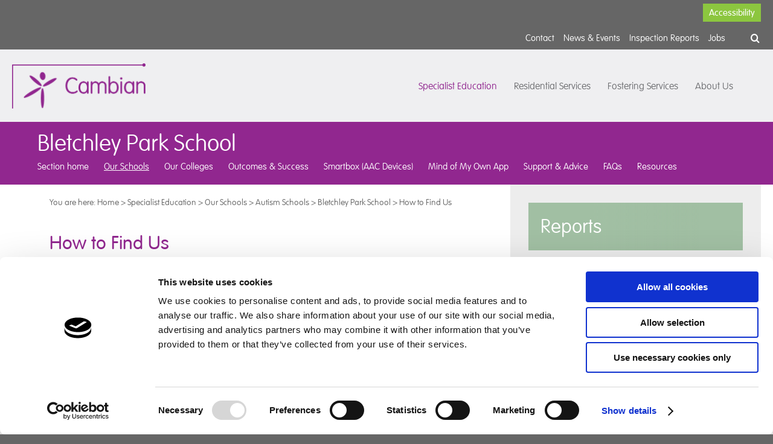

--- FILE ---
content_type: text/html; charset=utf-8
request_url: https://www.cambiangroup.com/specialist-education/our-schools/autism-schools/bletchley-park-school/how-to-find-us/
body_size: 28752
content:

<!DOCTYPE html>
<!--[if IE 8]><html class="no-js old-browser ie8"><![endif]-->
<!--[if IE 9]><html class="no-js old-browser ie9"><![endif]-->
<!--[if gt IE 9]><!-->
    <html>
<!--<![endif]-->
    <head>
        <meta charset="utf-8">
        <meta http-equiv="X-UA-Compatible" content="IE=edge">
        

    <script id="Cookiebot" src="https://consent.cookiebot.com/uc.js" data-cbid="a0e54d43-6c89-4f1a-b9e8-895d2010c3de" data-blockingmode="auto" type="text/javascript"></script>

        



<title>Where to Find Bletchley Park School - Cambian</title>



    <meta name="description" content="Bletchley Park School is based in Milton Keynes, close to the Buckinghamshire countryside and within easy reach of London. The school is located one mile away from Bletchley train station." />






<link rel="apple-touch-icon-precomposed" sizes="57x57" href="/fav/apple-touch-icon-57x57.png" />
<link rel="apple-touch-icon-precomposed" sizes="114x114" href="/fav/apple-touch-icon-114x114.png" />
<link rel="apple-touch-icon-precomposed" sizes="72x72" href="/fav/apple-touch-icon-72x72.png" />
<link rel="apple-touch-icon-precomposed" sizes="144x144" href="/fav/apple-touch-icon-144x144.png" />
<link rel="apple-touch-icon-precomposed" sizes="60x60" href="/fav/apple-touch-icon-60x60.png" />
<link rel="apple-touch-icon-precomposed" sizes="120x120" href="/fav/apple-touch-icon-120x120.png" />
<link rel="apple-touch-icon-precomposed" sizes="76x76" href="/fav/apple-touch-icon-76x76.png" />
<link rel="apple-touch-icon-precomposed" sizes="152x152" href="/fav/apple-touch-icon-152x152.png" />
<link rel="icon" type="image/png" href="/fav/favicon-196x196.png" sizes="196x196" />
<link rel="icon" type="image/png" href="/fav/favicon-96x96.png" sizes="96x96" />
<link rel="icon" type="image/png" href="/fav/favicon-32x32.png" sizes="32x32" />
<link rel="icon" type="image/png" href="/fav/favicon-16x16.png" sizes="16x16" />
<link rel="icon" type="image/png" href="/fav/favicon-128.png" sizes="128x128" />
<meta name="application-name" content="&nbsp;" />
<meta name="msapplication-TileColor" content="#FFFFFF" />
<meta name="msapplication-TileImage" content="/fav/mstile-144x144.png" />
<meta name="msapplication-square70x70logo" content="/fav/mstile-70x70.png" />
<meta name="msapplication-square150x150logo" content="/fav/mstile-150x150.png" />
<meta name="msapplication-wide310x150logo" content="/fav/mstile-310x150.png" />
<meta name="msapplication-square310x310logo" content="/fav/mstile-310x310.png" />

        <meta name="viewport" content="width=device-width,initial-scale=1">

            <script src="//cdnjs.cloudflare.com/ajax/libs/jquery/1.11.1/jquery.min.js"></script>

        <link rel="stylesheet" href="/css/main.less.css?v=101016.3" />
        <!-- <link type="text/css" rel="stylesheet" href="//fast.fonts.net/cssapi/a3c26213-1a34-4dbf-96de-d2cd28f492f5.css"/> -->
        <script type="text/javascript" src="//fast.fonts.net/jsapi/a3c26213-1a34-4dbf-96de-d2cd28f492f5.js"></script>
        


<!-- Google Analytics tag -->

<!-- Google tag (gtag.js) -->
<script async src="https://www.googletagmanager.com/gtag/js?id=G-KW1S9TF190"></script>
<script>window.dataLayer = window.dataLayer || []; function gtag(){dataLayer.push(arguments);} gtag('js', new Date()); gtag('config', 'G-KW1S9TF190');</script>
        



    </head>
    <body class="">

        

<div class="menu--mobile">
    <div class="menu--search">
        <form action="/search">
            <input type="text" name="q" id="q" placeholder="Search" />
            <input type="submit" id="search-mobile-submit" value="" />
        </form>
    </div>
    
    <ul class="menu--main">
                    <li class="menu--has_child">
                <i class="icon-angle-right"></i>
                <a href="/specialist-education/">Specialist Education</a>

                    <ul class="menu--child">
                            <li class=""><a href="/specialist-education/our-schools/">Schools <i class="icon-angle-right"></i></a></li>
                            <li class=""><a href="/specialist-education/our-colleges/">Our Colleges <i class="icon-angle-right"></i></a></li>
                            <li class=""><a href="/specialist-education/outcomes-success/">Outcomes &amp; Success <i class="icon-angle-right"></i></a></li>
                            <li class=""><a href="/specialist-education/smartbox-(aac-devices)/">Smartbox (AAC Devices) <i class="icon-angle-right"></i></a></li>
                            <li class=""><a href="/specialist-education/mind-of-my-own-app/">Mind of My Own App <i class="icon-angle-right"></i></a></li>
                            <li class=""><a href="/specialist-education/support-advice/">Support &amp; Advice <i class="icon-angle-right"></i></a></li>
                            <li class=""><a href="/specialist-education/faqs/">FAQs <i class="icon-angle-right"></i></a></li>
                            <li class=""><a href="/specialist-education/resources/">Resources <i class="icon-angle-right"></i></a></li>
                    </ul>
            </li>
            <li class="menu--has_child">
                <i class="icon-angle-right"></i>
                <a href="/residential-services/">Residential Care</a>

                    <ul class="menu--child">
                            <li class=""><a href="/residential-services/our-care-homes/">Our Care Homes <i class="icon-angle-right"></i></a></li>
                            <li class=""><a href="/residential-services/cqc-registered-services/">CQC Registered Services <i class="icon-angle-right"></i></a></li>
                            <li class=""><a href="/residential-services/referral-process/">Referral Process <i class="icon-angle-right"></i></a></li>
                            <li class=""><a href="/residential-services/outcomes-success/">Outcomes &amp; Success <i class="icon-angle-right"></i></a></li>
                            <li class=""><a href="/residential-services/faqs/">FAQs <i class="icon-angle-right"></i></a></li>
                            <li class=""><a href="/residential-services/downloads/">Downloads <i class="icon-angle-right"></i></a></li>
                    </ul>
            </li>
            <li class="menu--has_child">
                <i class="icon-angle-right"></i>
                <a href="/fostering-services/">Fostering</a>

                    <ul class="menu--child">
                            <li class=""><a href="/fostering-services/what-is-fostering/">What is Fostering? <i class="icon-angle-right"></i></a></li>
                            <li class=""><a href="/fostering-services/therapeutic-fostering/">Therapeutic Fostering <i class="icon-angle-right"></i></a></li>
                            <li class=""><a href="/fostering-services/fostering-with-us/">Fostering with Us <i class="icon-angle-right"></i></a></li>
                            <li class=""><a href="/fostering-services/training-support/">Training &amp; Support <i class="icon-angle-right"></i></a></li>
                    </ul>
            </li>
            <li class="menu--has_child">
                <i class="icon-angle-right"></i>
                <a href="/about-us/">About Cambian</a>

                    <ul class="menu--child">
                            <li class=""><a href="/about-us/about-the-cambian-group/">About the Cambian Group <i class="icon-angle-right"></i></a></li>
                            <li class=""><a href="/about-us/about-caretech/">About CareTech <i class="icon-angle-right"></i></a></li>
                            <li class=""><a href="/about-us/our-history/">Our History <i class="icon-angle-right"></i></a></li>
                            <li class=""><a href="/about-us/our-mission/">Our Mission <i class="icon-angle-right"></i></a></li>
                            <li class=""><a href="/about-us/inspection-reports/">Inspection Reports <i class="icon-angle-right"></i></a></li>
                            <li class=""><a href="/about-us/investor-relations/">Investor Relations <i class="icon-angle-right"></i></a></li>
                            <li class=""><a href="/about-us/governance/">Governance <i class="icon-angle-right"></i></a></li>
                            <li class=""><a href="/about-us/supplier-policy/">Supplier Policy <i class="icon-angle-right"></i></a></li>
                            <li class=""><a href="/about-us/legal-notice/">Legal Notice <i class="icon-angle-right"></i></a></li>
                            <li class=""><a href="/about-us/contact-us/">Contact Us <i class="icon-angle-right"></i></a></li>
                            <li class=""><a href="/about-us/blooming-marvellous-2025/">Blooming Marvellous 2025 <i class="icon-angle-right"></i></a></li>
                            <li class=""><a href="/about-us/celebrating-our-team-2025/">Celebrating Our Team 2025 <i class="icon-angle-right"></i></a></li>
                    </ul>
            </li>

        
        <li>
            <i class="icon-angle-right"></i>
            <a href="https://vacancies.caretech-uk.com/vacancies/?c%5Bfield_5083%5D=5541" target="_blank">Jobs</a>
        </li>

                <li>
                    <i class="icon-angle-right"></i>
                    <a href="/contact/">Contact</a>
                </li>
                <li>
                    <i class="icon-angle-right"></i>
                    <a href="/news-events/">News &amp; Events</a>
                </li>




            <li><i class="icon-angle-right"></i><a class="phone--number" href="tel:01615073723">Call: 0161 507 3723</a></li>

    </ul>
    
    <ul class="menu--social">
            <li class="fb"><a href="https://www.facebook.com/cambiangroup" target="_blank"><i class="icon-facebook-square">&nbsp;</i></a></li>
            </ul>
    
</div>

        <div class="page--wrapper">
            <div id="wrapper">
                <div class="reciteme"><a class="recite" href="#">Accessibility</a></div>

                
<div id="header">
    <div class="header-top">
        <div class="pw">
            <div class="fw">
                <div class="header-right">
                    <span id="header-top-btn"><i class="fa fa-bars"></i></span>
                    <div class="header-links">
                        <div id="sb-search" class="sb-search">
                            <form>
                                <input id="txtSearch" class="sb-search-input" placeholder="Enter your search term..." type="text" value="" name="search" id="search">
                                <input id="btnSearch" class="sb-search-submit" type="submit" value="">
                                <span class="fa fa-search icon-search"></span>
                            </form>
                        </div>

                            <a href="https://www.facebook.com/cambiangroup" target="_blank" class="fa fa-facebook"></a>
                                            </div>
                    <div class="header-mob-nav">
                        <ul>
                                <a href="https://www.facebook.com/cambiangroup" target="_blank" class="fa fa-facebook mob-facebook"></a>
                                                                <li><a href="/contact/">Contact</a></li>

                            
                            
                                    <li><a href="/news-events/">News &amp; Events</a></li>

                                    <li><a href="/about-us/inspection-reports/">Inspection Reports</a></li>

                            
                            <li>
                                <a href="https://vacancies.caretech-uk.com/vacancies/?c%5Bfield_5083%5D=5541" target="_blank">Jobs</a>
                            </li>
                                    <li class="mob-link-section"><a href="/specialist-education/">Specialist Education</a></li>
        <li class="mob-link-section"><a href="/residential-services/">Residential Services</a></li>
        <li class="mob-link-section"><a href="/fostering-services/">Fostering Services</a></li>
        <li class="mob-link-section"><a href="/about-us/">About Us</a></li>

                        </ul>
                    </div>
                </div>
            </div>
        </div>
    </div>
    <div class="header-bottom">
        <div class="pw">
            <div class="fw">
                <a class="logo" href="/">
                    <img src="/images/camlogo.png" />
                </a>
                <div class="header-ctr">
                    

                        <ul class="main-nav">
                                    <li class="active has-children" data-mega-menu-selector="#mega-menu-item-container-specialist-education">
                                        <a href="/specialist-education/" class="">Specialist Education</a>
                                    </li>
                                    <li class=" has-children" data-mega-menu-selector="#mega-menu-item-container-residential-services">
                                        <a href="/residential-services/" class="">Residential Services</a>
                                    </li>
                                    <li class=" has-children" data-mega-menu-selector="#mega-menu-item-container-fostering-services">
                                        <a href="/fostering-services/" class="">Fostering Services</a>
                                    </li>
                                    <li class=" has-children" data-mega-menu-selector="#mega-menu-item-container-about-us">
                                        <a href="/about-us/" class="">About Us</a>
                                    </li>
                        </ul>

                </div>
                
            </div>
        </div>
        <div id="mega-menu-container">
            <div class="pw">
                <div class="mega-menu-inner">
                    
                            <div class="mega-menu-item-container" id="mega-menu-item-container-specialist-education">
                                        <ul class="mega-menu-nav-1" data-nav-list-level="1">
                <li class="mega-menu-item-1 selected active has-child">
                    <a href="/specialist-education/our-schools/" class="mega-menu-item-link-1">Our Schools</a>

        <ul class="mega-menu-nav-2" data-nav-list-level="2">
                <li class="mega-menu-item-2 selected active has-child">
                    <a href="/specialist-education/our-schools/autism-schools/" class="mega-menu-item-link-2">Autism Schools</a>

        <ul class="mega-menu-nav-3" data-nav-list-level="3">
                <li class="mega-menu-item-3 selected active has-child">
                    <a href="/specialist-education/our-schools/autism-schools/bletchley-park-school/" class="mega-menu-item-link-3">Bletchley Park School</a>

        <ul class="mega-menu-nav-4" data-nav-list-level="4">
                <li class="mega-menu-item-4  ">
                    <a href="/specialist-education/our-schools/autism-schools/bletchley-park-school/overview/" class="mega-menu-item-link-4">Overview</a>

                </li>
                <li class="mega-menu-item-4  ">
                    <a href="/specialist-education/our-schools/autism-schools/bletchley-park-school/reports-policies/" class="mega-menu-item-link-4">Reports &amp; Policies</a>

                </li>
                <li class="mega-menu-item-4  ">
                    <a href="/specialist-education/our-schools/autism-schools/bletchley-park-school/curriculum-school-environment/" class="mega-menu-item-link-4">Curriculum &amp; School Environment</a>

                </li>
                <li class="mega-menu-item-4  ">
                    <a href="/specialist-education/our-schools/autism-schools/bletchley-park-school/information-for-parents/" class="mega-menu-item-link-4">Information for Parents</a>

                </li>
                <li class="mega-menu-item-4  ">
                    <a href="/specialist-education/our-schools/autism-schools/bletchley-park-school/meet-the-team/" class="mega-menu-item-link-4">Meet the Team</a>

                </li>
                <li class="mega-menu-item-4 selected active ">
                    <a href="/specialist-education/our-schools/autism-schools/bletchley-park-school/how-to-find-us/" class="mega-menu-item-link-4">How to Find Us</a>

                </li>
                <li class="mega-menu-item-4  has-child">
                    <a href="/specialist-education/our-schools/autism-schools/bletchley-park-school/school-news/" class="mega-menu-item-link-4">School News</a>

        <ul class="mega-menu-nav-5" data-nav-list-level="5">
                <li class="mega-menu-item-5  ">
                    <a href="/specialist-education/our-schools/autism-schools/bletchley-park-school/school-news/macmillan-coffee-morning/" class="mega-menu-item-link-5">MacMillan coffee morning</a>

                </li>
                <li class="mega-menu-item-5  ">
                    <a href="/specialist-education/our-schools/autism-schools/bletchley-park-school/school-news/harvest-festival/" class="mega-menu-item-link-5">Harvest Festival</a>

                </li>
        </ul>
                </li>
        </ul>
                </li>
                <li class="mega-menu-item-3  has-child">
                    <a href="/specialist-education/our-schools/autism-schools/brook-view-school/" class="mega-menu-item-link-3">Brook View School</a>

        <ul class="mega-menu-nav-4" data-nav-list-level="4">
                <li class="mega-menu-item-4  ">
                    <a href="/specialist-education/our-schools/autism-schools/brook-view-school/overview/" class="mega-menu-item-link-4">Overview</a>

                </li>
                <li class="mega-menu-item-4  ">
                    <a href="/specialist-education/our-schools/autism-schools/brook-view-school/reports-policies/" class="mega-menu-item-link-4">Reports &amp; Policies</a>

                </li>
                <li class="mega-menu-item-4  ">
                    <a href="/specialist-education/our-schools/autism-schools/brook-view-school/student-outcomes/" class="mega-menu-item-link-4">Student Outcomes</a>

                </li>
                <li class="mega-menu-item-4  ">
                    <a href="/specialist-education/our-schools/autism-schools/brook-view-school/learning-development/" class="mega-menu-item-link-4">Learning &amp; Development</a>

                </li>
                <li class="mega-menu-item-4  ">
                    <a href="/specialist-education/our-schools/autism-schools/brook-view-school/school-environment/" class="mega-menu-item-link-4">School Environment</a>

                </li>
                <li class="mega-menu-item-4  has-child">
                    <a href="/specialist-education/our-schools/autism-schools/brook-view-school/information,-news-events/" class="mega-menu-item-link-4">Information, News &amp; Events</a>

        <ul class="mega-menu-nav-5" data-nav-list-level="5">
                <li class="mega-menu-item-5  ">
                    <a href="/specialist-education/our-schools/autism-schools/brook-view-school/information,-news-events/sensory-wall/" class="mega-menu-item-link-5">Sensory wall</a>

                </li>
                <li class="mega-menu-item-5  ">
                    <a href="/specialist-education/our-schools/autism-schools/brook-view-school/information,-news-events/new-classroom-outside-in/" class="mega-menu-item-link-5">New classroom - &#39;Outside In&#39;</a>

                </li>
                <li class="mega-menu-item-5  ">
                    <a href="/specialist-education/our-schools/autism-schools/brook-view-school/information,-news-events/baby-lamb-visits-brook-view-school/" class="mega-menu-item-link-5">Baby lamb visits Brook View School</a>

                </li>
                <li class="mega-menu-item-5  ">
                    <a href="/specialist-education/our-schools/autism-schools/brook-view-school/information,-news-events/display-boards/" class="mega-menu-item-link-5">Display Boards</a>

                </li>
                <li class="mega-menu-item-5  ">
                    <a href="/specialist-education/our-schools/autism-schools/brook-view-school/information,-news-events/safeguarding-conference/" class="mega-menu-item-link-5">Safeguarding Conference</a>

                </li>
                <li class="mega-menu-item-5  ">
                    <a href="/specialist-education/our-schools/autism-schools/brook-view-school/information,-news-events/december-kindness-competition/" class="mega-menu-item-link-5">December Kindness Competition</a>

                </li>
                <li class="mega-menu-item-5  ">
                    <a href="/specialist-education/our-schools/autism-schools/brook-view-school/information,-news-events/from-snowllakes-to-steam-trains/" class="mega-menu-item-link-5">From Snowllakes to Steam Trains</a>

                </li>
        </ul>
                </li>
                <li class="mega-menu-item-4  ">
                    <a href="/specialist-education/our-schools/autism-schools/brook-view-school/meet-the-team/" class="mega-menu-item-link-4">Meet The Team</a>

                </li>
                <li class="mega-menu-item-4  ">
                    <a href="/specialist-education/our-schools/autism-schools/brook-view-school/residential-care/" class="mega-menu-item-link-4">Residential Care</a>

                </li>
                <li class="mega-menu-item-4  ">
                    <a href="/specialist-education/our-schools/autism-schools/brook-view-school/local-area/" class="mega-menu-item-link-4">Local Area</a>

                </li>
        </ul>
                </li>
                <li class="mega-menu-item-3  has-child">
                    <a href="/specialist-education/our-schools/autism-schools/grateley-house-school/" class="mega-menu-item-link-3">Grateley House School</a>

        <ul class="mega-menu-nav-4" data-nav-list-level="4">
                <li class="mega-menu-item-4  ">
                    <a href="/specialist-education/our-schools/autism-schools/grateley-house-school/overview/" class="mega-menu-item-link-4">Overview</a>

                </li>
                <li class="mega-menu-item-4  ">
                    <a href="/specialist-education/our-schools/autism-schools/grateley-house-school/reports-policies/" class="mega-menu-item-link-4">Reports &amp; Policies</a>

                </li>
                <li class="mega-menu-item-4  ">
                    <a href="/specialist-education/our-schools/autism-schools/grateley-house-school/learning-development/" class="mega-menu-item-link-4">Learning &amp; Development</a>

                </li>
                <li class="mega-menu-item-4  ">
                    <a href="/specialist-education/our-schools/autism-schools/grateley-house-school/student-outcomes/" class="mega-menu-item-link-4">Student Outcomes</a>

                </li>
                <li class="mega-menu-item-4  has-child">
                    <a href="/specialist-education/our-schools/autism-schools/grateley-house-school/school-news/" class="mega-menu-item-link-4">School News</a>

        <ul class="mega-menu-nav-5" data-nav-list-level="5">
                <li class="mega-menu-item-5  ">
                    <a href="/specialist-education/our-schools/autism-schools/grateley-house-school/school-news/news-pre-2023/" class="mega-menu-item-link-5">News Pre-2023</a>

                </li>
                <li class="mega-menu-item-5  ">
                    <a href="/specialist-education/our-schools/autism-schools/grateley-house-school/school-news/newsletters/" class="mega-menu-item-link-5">Newsletters</a>

                </li>
                <li class="mega-menu-item-5  ">
                    <a href="/specialist-education/our-schools/autism-schools/grateley-house-school/school-news/lithuanian-easter-eggs-margučiai/" class="mega-menu-item-link-5">Lithuanian Easter Eggs - Margučiai</a>

                </li>
                <li class="mega-menu-item-5  ">
                    <a href="/specialist-education/our-schools/autism-schools/grateley-house-school/school-news/swimathon-2024/" class="mega-menu-item-link-5">Swimathon 2024</a>

                </li>
                <li class="mega-menu-item-5  ">
                    <a href="/specialist-education/our-schools/autism-schools/grateley-house-school/school-news/ghs-bake-sale/" class="mega-menu-item-link-5">GHS Bake Sale</a>

                </li>
                <li class="mega-menu-item-5  ">
                    <a href="/specialist-education/our-schools/autism-schools/grateley-house-school/school-news/ks4-beach-volleyball-at-sandbanks/" class="mega-menu-item-link-5">KS4 Beach Volleyball at Sandbanks</a>

                </li>
                <li class="mega-menu-item-5  ">
                    <a href="/specialist-education/our-schools/autism-schools/grateley-house-school/school-news/golden-gecko-climbing-experience/" class="mega-menu-item-link-5">Golden Gecko Climbing Experience</a>

                </li>
                <li class="mega-menu-item-5  ">
                    <a href="/specialist-education/our-schools/autism-schools/grateley-house-school/school-news/story-teller-visit-march-2024/" class="mega-menu-item-link-5">Story Teller Visit - March 2024</a>

                </li>
                <li class="mega-menu-item-5  ">
                    <a href="/specialist-education/our-schools/autism-schools/grateley-house-school/school-news/zoo-lab-experience-march-2024/" class="mega-menu-item-link-5">ZOO LAB Experience - March 2024</a>

                </li>
                <li class="mega-menu-item-5  ">
                    <a href="/specialist-education/our-schools/autism-schools/grateley-house-school/school-news/the-grateley-stomp/" class="mega-menu-item-link-5">The Grateley Stomp</a>

                </li>
                <li class="mega-menu-item-5  ">
                    <a href="/specialist-education/our-schools/autism-schools/grateley-house-school/school-news/chinese-new-year-february-2024/" class="mega-menu-item-link-5">Chinese New Year - February 2024</a>

                </li>
                <li class="mega-menu-item-5  ">
                    <a href="/specialist-education/our-schools/autism-schools/grateley-house-school/school-news/year-7-exuding-their-creative-flair-in-design-technology!/" class="mega-menu-item-link-5">Year 7 exuding their creative flair in Design Technology!</a>

                </li>
                <li class="mega-menu-item-5  ">
                    <a href="/specialist-education/our-schools/autism-schools/grateley-house-school/school-news/fathers-day/" class="mega-menu-item-link-5">Father&#39;s Day</a>

                </li>
                <li class="mega-menu-item-5  ">
                    <a href="/specialist-education/our-schools/autism-schools/grateley-house-school/school-news/celebration-day/" class="mega-menu-item-link-5">Celebration Day</a>

                </li>
                <li class="mega-menu-item-5  ">
                    <a href="/specialist-education/our-schools/autism-schools/grateley-house-school/school-news/stephanie-burridge/" class="mega-menu-item-link-5">Stephanie Burridge</a>

                </li>
                <li class="mega-menu-item-5  ">
                    <a href="/specialist-education/our-schools/autism-schools/grateley-house-school/school-news/jeans-for-genes-day/" class="mega-menu-item-link-5">Jeans for Genes Day</a>

                </li>
                <li class="mega-menu-item-5  ">
                    <a href="/specialist-education/our-schools/autism-schools/grateley-house-school/school-news/macmillan-community-bake-sale/" class="mega-menu-item-link-5">Macmillan community bake sale</a>

                </li>
                <li class="mega-menu-item-5  ">
                    <a href="/specialist-education/our-schools/autism-schools/grateley-house-school/school-news/watercress-line/" class="mega-menu-item-link-5">Watercress Line</a>

                </li>
                <li class="mega-menu-item-5  ">
                    <a href="/specialist-education/our-schools/autism-schools/grateley-house-school/school-news/blooming-marvellous-halloween/" class="mega-menu-item-link-5">Blooming marvellous Halloween</a>

                </li>
                <li class="mega-menu-item-5  ">
                    <a href="/specialist-education/our-schools/autism-schools/grateley-house-school/school-news/christmas-jumper-day/" class="mega-menu-item-link-5">Christmas Jumper Day</a>

                </li>
                <li class="mega-menu-item-5  ">
                    <a href="/specialist-education/our-schools/autism-schools/grateley-house-school/school-news/meet-baxter/" class="mega-menu-item-link-5">Meet Baxter</a>

                </li>
                <li class="mega-menu-item-5  ">
                    <a href="/specialist-education/our-schools/autism-schools/grateley-house-school/school-news/hampshire-forest-partnership/" class="mega-menu-item-link-5">Hampshire Forest Partnership</a>

                </li>
                <li class="mega-menu-item-5  ">
                    <a href="/specialist-education/our-schools/autism-schools/grateley-house-school/school-news/swimathon-at-andover-leisure-centre/" class="mega-menu-item-link-5">Swimathon at Andover Leisure Centre</a>

                </li>
                <li class="mega-menu-item-5  ">
                    <a href="/specialist-education/our-schools/autism-schools/grateley-house-school/school-news/zoo-lab-experience/" class="mega-menu-item-link-5">ZOO LAB Experience</a>

                </li>
                <li class="mega-menu-item-5  ">
                    <a href="/specialist-education/our-schools/autism-schools/grateley-house-school/school-news/world-book-day/" class="mega-menu-item-link-5">World Book Day</a>

                </li>
        </ul>
                </li>
                <li class="mega-menu-item-4  ">
                    <a href="/specialist-education/our-schools/autism-schools/grateley-house-school/information-for-parents/" class="mega-menu-item-link-4">Information for Parents</a>

                </li>
                <li class="mega-menu-item-4  ">
                    <a href="/specialist-education/our-schools/autism-schools/grateley-house-school/meet-the-team/" class="mega-menu-item-link-4">Meet the Team</a>

                </li>
                <li class="mega-menu-item-4  ">
                    <a href="/specialist-education/our-schools/autism-schools/grateley-house-school/how-to-find-us/" class="mega-menu-item-link-4">How to Find Us</a>

                </li>
                <li class="mega-menu-item-4  ">
                    <a href="/specialist-education/our-schools/autism-schools/grateley-house-school/latest-news/" class="mega-menu-item-link-4">Latest News</a>

                </li>
                <li class="mega-menu-item-4  has-child">
                    <a href="/specialist-education/our-schools/autism-schools/grateley-house-school/case-studies/" class="mega-menu-item-link-4">Case Studies</a>

        <ul class="mega-menu-nav-5" data-nav-list-level="5">
                <li class="mega-menu-item-5  ">
                    <a href="/specialist-education/our-schools/autism-schools/grateley-house-school/case-studies/luke-bexington/" class="mega-menu-item-link-5">Luke Bexington</a>

                </li>
                <li class="mega-menu-item-5  ">
                    <a href="/specialist-education/our-schools/autism-schools/grateley-house-school/case-studies/rob-cartwright/" class="mega-menu-item-link-5">Rob Cartwright</a>

                </li>
                <li class="mega-menu-item-5  ">
                    <a href="/specialist-education/our-schools/autism-schools/grateley-house-school/case-studies/rupert/" class="mega-menu-item-link-5">Rupert</a>

                </li>
                <li class="mega-menu-item-5  ">
                    <a href="/specialist-education/our-schools/autism-schools/grateley-house-school/case-studies/logan/" class="mega-menu-item-link-5">Logan</a>

                </li>
        </ul>
                </li>
                <li class="mega-menu-item-4  ">
                    <a href="/specialist-education/our-schools/autism-schools/grateley-house-school/news-2024/" class="mega-menu-item-link-4">News 2024</a>

                </li>
        </ul>
                </li>
                <li class="mega-menu-item-3  has-child">
                    <a href="/specialist-education/our-schools/autism-schools/hill-house-school/" class="mega-menu-item-link-3">Hill House School</a>

        <ul class="mega-menu-nav-4" data-nav-list-level="4">
                <li class="mega-menu-item-4  ">
                    <a href="/specialist-education/our-schools/autism-schools/hill-house-school/overview/" class="mega-menu-item-link-4">Overview</a>

                </li>
                <li class="mega-menu-item-4  has-child">
                    <a href="/specialist-education/our-schools/autism-schools/hill-house-school/voice-and-choice/" class="mega-menu-item-link-4">Voice and Choice</a>

        <ul class="mega-menu-nav-5" data-nav-list-level="5">
                <li class="mega-menu-item-5  has-child">
                    <a href="/specialist-education/our-schools/autism-schools/hill-house-school/voice-and-choice/talk-pads/" class="mega-menu-item-link-5">Talk Pads</a>

        <ul class="mega-menu-nav-6" data-nav-list-level="6">
                <li class="mega-menu-item-6  ">
                    <a href="/specialist-education/our-schools/autism-schools/hill-house-school/voice-and-choice/talk-pads/smartbox-case-study/" class="mega-menu-item-link-6">Smartbox Case Study</a>

                </li>
        </ul>
                </li>
                <li class="mega-menu-item-5  ">
                    <a href="/specialist-education/our-schools/autism-schools/hill-house-school/voice-and-choice/positive-communication-environment/" class="mega-menu-item-link-5">Positive Communication Environment</a>

                </li>
                <li class="mega-menu-item-5  ">
                    <a href="/specialist-education/our-schools/autism-schools/hill-house-school/voice-and-choice/zones-of-regulation-and-reflection-times/" class="mega-menu-item-link-5">Zones of Regulation and Reflection Times</a>

                </li>
                <li class="mega-menu-item-5  ">
                    <a href="/specialist-education/our-schools/autism-schools/hill-house-school/voice-and-choice/check-in-times/" class="mega-menu-item-link-5">Check In Times</a>

                </li>
                <li class="mega-menu-item-5  ">
                    <a href="/specialist-education/our-schools/autism-schools/hill-house-school/voice-and-choice/consent/" class="mega-menu-item-link-5">Consent</a>

                </li>
                <li class="mega-menu-item-5  ">
                    <a href="/specialist-education/our-schools/autism-schools/hill-house-school/voice-and-choice/review-contributions/" class="mega-menu-item-link-5">Review Contributions</a>

                </li>
                <li class="mega-menu-item-5  ">
                    <a href="/specialist-education/our-schools/autism-schools/hill-house-school/voice-and-choice/home-chats/" class="mega-menu-item-link-5">Home Chats</a>

                </li>
                <li class="mega-menu-item-5  ">
                    <a href="/specialist-education/our-schools/autism-schools/hill-house-school/voice-and-choice/the-hhs-let’s-eat-cafe/" class="mega-menu-item-link-5">The HHS Let’s Eat Cafe</a>

                </li>
                <li class="mega-menu-item-5  ">
                    <a href="/specialist-education/our-schools/autism-schools/hill-house-school/voice-and-choice/individual-choices/" class="mega-menu-item-link-5">Individual Choices</a>

                </li>
                <li class="mega-menu-item-5  ">
                    <a href="/specialist-education/our-schools/autism-schools/hill-house-school/voice-and-choice/individualised-sixth-form-pathways/" class="mega-menu-item-link-5">Individualised Sixth Form Pathways</a>

                </li>
        </ul>
                </li>
                <li class="mega-menu-item-4  ">
                    <a href="/specialist-education/our-schools/autism-schools/hill-house-school/reports-policies/" class="mega-menu-item-link-4">Reports &amp; Policies</a>

                </li>
                <li class="mega-menu-item-4  has-child">
                    <a href="/specialist-education/our-schools/autism-schools/hill-house-school/student-journeys/" class="mega-menu-item-link-4">Student Journeys</a>

        <ul class="mega-menu-nav-5" data-nav-list-level="5">
                <li class="mega-menu-item-5  ">
                    <a href="/specialist-education/our-schools/autism-schools/hill-house-school/student-journeys/student-achievements/" class="mega-menu-item-link-5">Student Achievements</a>

                </li>
        </ul>
                </li>
                <li class="mega-menu-item-4  ">
                    <a href="/specialist-education/our-schools/autism-schools/hill-house-school/the-hhs-curriculum/" class="mega-menu-item-link-4">The HHS Curriculum</a>

                </li>
                <li class="mega-menu-item-4  has-child">
                    <a href="/specialist-education/our-schools/autism-schools/hill-house-school/school-environment/" class="mega-menu-item-link-4">School Environment</a>

        <ul class="mega-menu-nav-5" data-nav-list-level="5">
                <li class="mega-menu-item-5  ">
                    <a href="/specialist-education/our-schools/autism-schools/hill-house-school/school-environment/outdoor-facilities/" class="mega-menu-item-link-5">Outdoor Facilities</a>

                </li>
                <li class="mega-menu-item-5  ">
                    <a href="/specialist-education/our-schools/autism-schools/hill-house-school/school-environment/indoor-facilities/" class="mega-menu-item-link-5">Indoor Facilities</a>

                </li>
        </ul>
                </li>
                <li class="mega-menu-item-4  has-child">
                    <a href="/specialist-education/our-schools/autism-schools/hill-house-school/research-collaboration/" class="mega-menu-item-link-4">Research &amp; Collaboration</a>

        <ul class="mega-menu-nav-5" data-nav-list-level="5">
                <li class="mega-menu-item-5  ">
                    <a href="/specialist-education/our-schools/autism-schools/hill-house-school/research-collaboration/research-opportunities/" class="mega-menu-item-link-5">Research Opportunities</a>

                </li>
                <li class="mega-menu-item-5  ">
                    <a href="/specialist-education/our-schools/autism-schools/hill-house-school/research-collaboration/funded-projects/" class="mega-menu-item-link-5">Funded Projects</a>

                </li>
        </ul>
                </li>
                <li class="mega-menu-item-4  ">
                    <a href="/specialist-education/our-schools/autism-schools/hill-house-school/smartbox/" class="mega-menu-item-link-4">Smartbox</a>

                </li>
                <li class="mega-menu-item-4  has-child">
                    <a href="/specialist-education/our-schools/autism-schools/hill-house-school/one-planet-living/" class="mega-menu-item-link-4">One Planet Living</a>

        <ul class="mega-menu-nav-5" data-nav-list-level="5">
                <li class="mega-menu-item-5  ">
                    <a href="/specialist-education/our-schools/autism-schools/hill-house-school/one-planet-living/footprint-newsletters/" class="mega-menu-item-link-5">FootPrint Newsletters</a>

                </li>
        </ul>
                </li>
                <li class="mega-menu-item-4  has-child">
                    <a href="/specialist-education/our-schools/autism-schools/hill-house-school/school-news/" class="mega-menu-item-link-4">School News</a>

        <ul class="mega-menu-nav-5" data-nav-list-level="5">
                <li class="mega-menu-item-5  ">
                    <a href="/specialist-education/our-schools/autism-schools/hill-house-school/school-news/news-pre-2020/" class="mega-menu-item-link-5">News Pre-2020</a>

                </li>
        </ul>
                </li>
                <li class="mega-menu-item-4  ">
                    <a href="/specialist-education/our-schools/autism-schools/hill-house-school/information-for-parents/" class="mega-menu-item-link-4">Information for Parents</a>

                </li>
                <li class="mega-menu-item-4  ">
                    <a href="/specialist-education/our-schools/autism-schools/hill-house-school/meet-the-team/" class="mega-menu-item-link-4">Meet the Team</a>

                </li>
                <li class="mega-menu-item-4  ">
                    <a href="/specialist-education/our-schools/autism-schools/hill-house-school/how-to-find-us/" class="mega-menu-item-link-4">How to Find Us</a>

                </li>
                <li class="mega-menu-item-4  ">
                    <a href="/specialist-education/our-schools/autism-schools/hill-house-school/latest-news/" class="mega-menu-item-link-4">Latest News</a>

                </li>
                <li class="mega-menu-item-4  ">
                    <a href="/specialist-education/our-schools/autism-schools/hill-house-school/previous-news/" class="mega-menu-item-link-4">Previous News</a>

                </li>
        </ul>
                </li>
                <li class="mega-menu-item-3  has-child">
                    <a href="/specialist-education/our-schools/autism-schools/new-elizabethan-school/" class="mega-menu-item-link-3">New Elizabethan School</a>

        <ul class="mega-menu-nav-4" data-nav-list-level="4">
                <li class="mega-menu-item-4  ">
                    <a href="/specialist-education/our-schools/autism-schools/new-elizabethan-school/overview/" class="mega-menu-item-link-4">Overview</a>

                </li>
                <li class="mega-menu-item-4  ">
                    <a href="/specialist-education/our-schools/autism-schools/new-elizabethan-school/reports-policies/" class="mega-menu-item-link-4">Reports &amp; Policies</a>

                </li>
                <li class="mega-menu-item-4  has-child">
                    <a href="/specialist-education/our-schools/autism-schools/new-elizabethan-school/students-outcomes/" class="mega-menu-item-link-4">Students Outcomes</a>

        <ul class="mega-menu-nav-5" data-nav-list-level="5">
                <li class="mega-menu-item-5  has-child">
                    <a href="/specialist-education/our-schools/autism-schools/new-elizabethan-school/students-outcomes/case-studies/" class="mega-menu-item-link-5">Case Studies</a>

        <ul class="mega-menu-nav-6" data-nav-list-level="6">
                <li class="mega-menu-item-6  ">
                    <a href="/specialist-education/our-schools/autism-schools/new-elizabethan-school/students-outcomes/case-studies/matildas-story/" class="mega-menu-item-link-6">Matilda&#39;s Story</a>

                </li>
                <li class="mega-menu-item-6  ">
                    <a href="/specialist-education/our-schools/autism-schools/new-elizabethan-school/students-outcomes/case-studies/janes-story/" class="mega-menu-item-link-6">Jane&#39;s Story</a>

                </li>
                <li class="mega-menu-item-6  ">
                    <a href="/specialist-education/our-schools/autism-schools/new-elizabethan-school/students-outcomes/case-studies/johns-story/" class="mega-menu-item-link-6">John&#39;s Story</a>

                </li>
                <li class="mega-menu-item-6  ">
                    <a href="/specialist-education/our-schools/autism-schools/new-elizabethan-school/students-outcomes/case-studies/libbys-story/" class="mega-menu-item-link-6">Libby&#39;s Story</a>

                </li>
                <li class="mega-menu-item-6  ">
                    <a href="/specialist-education/our-schools/autism-schools/new-elizabethan-school/students-outcomes/case-studies/barrys-story/" class="mega-menu-item-link-6">Barry&#39;s Story</a>

                </li>
        </ul>
                </li>
        </ul>
                </li>
                <li class="mega-menu-item-4  ">
                    <a href="/specialist-education/our-schools/autism-schools/new-elizabethan-school/learning-development/" class="mega-menu-item-link-4">Learning &amp; Development</a>

                </li>
                <li class="mega-menu-item-4  ">
                    <a href="/specialist-education/our-schools/autism-schools/new-elizabethan-school/school-environment/" class="mega-menu-item-link-4">School Environment</a>

                </li>
                <li class="mega-menu-item-4  has-child">
                    <a href="/specialist-education/our-schools/autism-schools/new-elizabethan-school/school-news/" class="mega-menu-item-link-4">School News</a>

        <ul class="mega-menu-nav-5" data-nav-list-level="5">
                <li class="mega-menu-item-5  ">
                    <a href="/specialist-education/our-schools/autism-schools/new-elizabethan-school/school-news/previous-months-newsletters/" class="mega-menu-item-link-5">Previous Months Newsletters</a>

                </li>
        </ul>
                </li>
                <li class="mega-menu-item-4  ">
                    <a href="/specialist-education/our-schools/autism-schools/new-elizabethan-school/information-for-parents/" class="mega-menu-item-link-4">Information for Parents</a>

                </li>
                <li class="mega-menu-item-4  ">
                    <a href="/specialist-education/our-schools/autism-schools/new-elizabethan-school/meet-the-team/" class="mega-menu-item-link-4">Meet the Team</a>

                </li>
        </ul>
                </li>
                <li class="mega-menu-item-3  has-child">
                    <a href="/specialist-education/our-schools/autism-schools/potterspury-lodge-school/" class="mega-menu-item-link-3">Potterspury Lodge School</a>

        <ul class="mega-menu-nav-4" data-nav-list-level="4">
                <li class="mega-menu-item-4  ">
                    <a href="/specialist-education/our-schools/autism-schools/potterspury-lodge-school/overview/" class="mega-menu-item-link-4">Overview</a>

                </li>
                <li class="mega-menu-item-4  ">
                    <a href="/specialist-education/our-schools/autism-schools/potterspury-lodge-school/reports-policies/" class="mega-menu-item-link-4">Reports &amp; Policies</a>

                </li>
                <li class="mega-menu-item-4  has-child">
                    <a href="/specialist-education/our-schools/autism-schools/potterspury-lodge-school/student-outcomes/" class="mega-menu-item-link-4">Student Outcomes</a>

        <ul class="mega-menu-nav-5" data-nav-list-level="5">
                <li class="mega-menu-item-5  ">
                    <a href="/specialist-education/our-schools/autism-schools/potterspury-lodge-school/student-outcomes/bens-story/" class="mega-menu-item-link-5">Ben&#39;s Story</a>

                </li>
                <li class="mega-menu-item-5  ">
                    <a href="/specialist-education/our-schools/autism-schools/potterspury-lodge-school/student-outcomes/andrews-story/" class="mega-menu-item-link-5">Andrew&#39;s Story</a>

                </li>
                <li class="mega-menu-item-5  ">
                    <a href="/specialist-education/our-schools/autism-schools/potterspury-lodge-school/student-outcomes/jts-story/" class="mega-menu-item-link-5">JT&#39;s Story</a>

                </li>
        </ul>
                </li>
                <li class="mega-menu-item-4  ">
                    <a href="/specialist-education/our-schools/autism-schools/potterspury-lodge-school/curriculum-school-environment/" class="mega-menu-item-link-4">Curriculum &amp; School Environment</a>

                </li>
                <li class="mega-menu-item-4  ">
                    <a href="/specialist-education/our-schools/autism-schools/potterspury-lodge-school/the-clinical-team/" class="mega-menu-item-link-4">The Clinical Team</a>

                </li>
                <li class="mega-menu-item-4  has-child">
                    <a href="/specialist-education/our-schools/autism-schools/potterspury-lodge-school/school-news/" class="mega-menu-item-link-4">School News</a>

        <ul class="mega-menu-nav-5" data-nav-list-level="5">
                <li class="mega-menu-item-5  ">
                    <a href="/specialist-education/our-schools/autism-schools/potterspury-lodge-school/school-news/macmillan-charity-bake-sale/" class="mega-menu-item-link-5">Macmillan charity bake sale</a>

                </li>
                <li class="mega-menu-item-5  ">
                    <a href="/specialist-education/our-schools/autism-schools/potterspury-lodge-school/school-news/newsletters/" class="mega-menu-item-link-5">Newsletters</a>

                </li>
                <li class="mega-menu-item-5  ">
                    <a href="/specialist-education/our-schools/autism-schools/potterspury-lodge-school/school-news/news-pre-2024/" class="mega-menu-item-link-5">News Pre-2024</a>

                </li>
        </ul>
                </li>
                <li class="mega-menu-item-4  has-child">
                    <a href="/specialist-education/our-schools/autism-schools/potterspury-lodge-school/information-for-parents/" class="mega-menu-item-link-4">Information for Parents</a>

        <ul class="mega-menu-nav-5" data-nav-list-level="5">
                <li class="mega-menu-item-5  ">
                    <a href="/specialist-education/our-schools/autism-schools/potterspury-lodge-school/information-for-parents/2022/" class="mega-menu-item-link-5">2022</a>

                </li>
        </ul>
                </li>
                <li class="mega-menu-item-4  ">
                    <a href="/specialist-education/our-schools/autism-schools/potterspury-lodge-school/meet-the-team/" class="mega-menu-item-link-4">Meet the Team</a>

                </li>
                <li class="mega-menu-item-4  ">
                    <a href="/specialist-education/our-schools/autism-schools/potterspury-lodge-school/how-to-find-us/" class="mega-menu-item-link-4">How to Find Us</a>

                </li>
        </ul>
                </li>
                <li class="mega-menu-item-3  has-child">
                    <a href="/specialist-education/our-schools/autism-schools/somerset-school/" class="mega-menu-item-link-3">Somerset School</a>

        <ul class="mega-menu-nav-4" data-nav-list-level="4">
                <li class="mega-menu-item-4  ">
                    <a href="/specialist-education/our-schools/autism-schools/somerset-school/overview/" class="mega-menu-item-link-4">Overview</a>

                </li>
                <li class="mega-menu-item-4  ">
                    <a href="/specialist-education/our-schools/autism-schools/somerset-school/reports-policies/" class="mega-menu-item-link-4">Reports &amp; Policies</a>

                </li>
                <li class="mega-menu-item-4  ">
                    <a href="/specialist-education/our-schools/autism-schools/somerset-school/student-outcomes/" class="mega-menu-item-link-4">Student Outcomes</a>

                </li>
                <li class="mega-menu-item-4  ">
                    <a href="/specialist-education/our-schools/autism-schools/somerset-school/school-curriculum/" class="mega-menu-item-link-4">School Curriculum</a>

                </li>
                <li class="mega-menu-item-4  ">
                    <a href="/specialist-education/our-schools/autism-schools/somerset-school/facilities-and-environment/" class="mega-menu-item-link-4">Facilities and Environment</a>

                </li>
                <li class="mega-menu-item-4  ">
                    <a href="/specialist-education/our-schools/autism-schools/somerset-school/school-news/" class="mega-menu-item-link-4">School News</a>

                </li>
                <li class="mega-menu-item-4  ">
                    <a href="/specialist-education/our-schools/autism-schools/somerset-school/meet-the-team/" class="mega-menu-item-link-4">Meet the Team</a>

                </li>
        </ul>
                </li>
                <li class="mega-menu-item-3  has-child">
                    <a href="/specialist-education/our-schools/autism-schools/southlands-school/" class="mega-menu-item-link-3">Southlands School</a>

        <ul class="mega-menu-nav-4" data-nav-list-level="4">
                <li class="mega-menu-item-4  ">
                    <a href="/specialist-education/our-schools/autism-schools/southlands-school/overview/" class="mega-menu-item-link-4">Overview</a>

                </li>
                <li class="mega-menu-item-4  ">
                    <a href="/specialist-education/our-schools/autism-schools/southlands-school/reports-policies/" class="mega-menu-item-link-4">Reports &amp; Policies</a>

                </li>
                <li class="mega-menu-item-4  has-child">
                    <a href="/specialist-education/our-schools/autism-schools/southlands-school/student-outcomes/" class="mega-menu-item-link-4">Student Outcomes</a>

        <ul class="mega-menu-nav-5" data-nav-list-level="5">
                <li class="mega-menu-item-5  has-child">
                    <a href="/specialist-education/our-schools/autism-schools/southlands-school/student-outcomes/case-studies/" class="mega-menu-item-link-5">Case Studies</a>

        <ul class="mega-menu-nav-6" data-nav-list-level="6">
                <li class="mega-menu-item-6  ">
                    <a href="/specialist-education/our-schools/autism-schools/southlands-school/student-outcomes/case-studies/georges-story/" class="mega-menu-item-link-6">George&#39;s Story</a>

                </li>
                <li class="mega-menu-item-6  ">
                    <a href="/specialist-education/our-schools/autism-schools/southlands-school/student-outcomes/case-studies/alexs-story/" class="mega-menu-item-link-6">Alex&#39;s Story</a>

                </li>
                <li class="mega-menu-item-6  ">
                    <a href="/specialist-education/our-schools/autism-schools/southlands-school/student-outcomes/case-studies/camerons-story/" class="mega-menu-item-link-6">Cameron&#39;s Story</a>

                </li>
                <li class="mega-menu-item-6  ">
                    <a href="/specialist-education/our-schools/autism-schools/southlands-school/student-outcomes/case-studies/adams-story/" class="mega-menu-item-link-6">Adam&#39;s Story</a>

                </li>
        </ul>
                </li>
                <li class="mega-menu-item-5  ">
                    <a href="/specialist-education/our-schools/autism-schools/southlands-school/student-outcomes/a-students-letter/" class="mega-menu-item-link-5">A Student&#39;s Letter</a>

                </li>
        </ul>
                </li>
                <li class="mega-menu-item-4  ">
                    <a href="/specialist-education/our-schools/autism-schools/southlands-school/learning-development/" class="mega-menu-item-link-4">Learning &amp; Development</a>

                </li>
                <li class="mega-menu-item-4  ">
                    <a href="/specialist-education/our-schools/autism-schools/southlands-school/school-environment/" class="mega-menu-item-link-4">School Environment</a>

                </li>
                <li class="mega-menu-item-4  has-child">
                    <a href="/specialist-education/our-schools/autism-schools/southlands-school/information,-news-events/" class="mega-menu-item-link-4">Information, News &amp; Events</a>

        <ul class="mega-menu-nav-5" data-nav-list-level="5">
                <li class="mega-menu-item-5  ">
                    <a href="/specialist-education/our-schools/autism-schools/southlands-school/information,-news-events/halloween-celebrations/" class="mega-menu-item-link-5">Halloween Celebrations</a>

                </li>
                <li class="mega-menu-item-5  ">
                    <a href="/specialist-education/our-schools/autism-schools/southlands-school/information,-news-events/commander-joes/" class="mega-menu-item-link-5">Commander Joe&#39;s</a>

                </li>
                <li class="mega-menu-item-5  ">
                    <a href="/specialist-education/our-schools/autism-schools/southlands-school/information,-news-events/respect-sign/" class="mega-menu-item-link-5">RESPECT Sign</a>

                </li>
        </ul>
                </li>
                <li class="mega-menu-item-4  ">
                    <a href="/specialist-education/our-schools/autism-schools/southlands-school/meet-the-team/" class="mega-menu-item-link-4">Meet the Team</a>

                </li>
                <li class="mega-menu-item-4  ">
                    <a href="/specialist-education/our-schools/autism-schools/southlands-school/how-to-find-us/" class="mega-menu-item-link-4">How to Find Us</a>

                </li>
                <li class="mega-menu-item-4  has-child">
                    <a href="/specialist-education/our-schools/autism-schools/southlands-school/residential-care/" class="mega-menu-item-link-4">Residential Care</a>

        <ul class="mega-menu-nav-5" data-nav-list-level="5">
                <li class="mega-menu-item-5  ">
                    <a href="/specialist-education/our-schools/autism-schools/southlands-school/residential-care/setthorns-oakley/" class="mega-menu-item-link-5">Setthorns - Oakley</a>

                </li>
                <li class="mega-menu-item-5  ">
                    <a href="/specialist-education/our-schools/autism-schools/southlands-school/residential-care/coach-house/" class="mega-menu-item-link-5">Coach House</a>

                </li>
                <li class="mega-menu-item-5  ">
                    <a href="/specialist-education/our-schools/autism-schools/southlands-school/residential-care/lodge/" class="mega-menu-item-link-5">Lodge</a>

                </li>
        </ul>
                </li>
                <li class="mega-menu-item-4  ">
                    <a href="/specialist-education/our-schools/autism-schools/southlands-school/independent-life-skills/" class="mega-menu-item-link-4">Independent Life Skills</a>

                </li>
                <li class="mega-menu-item-4  ">
                    <a href="/specialist-education/our-schools/autism-schools/southlands-school/phonics/" class="mega-menu-item-link-4">Phonics</a>

                </li>
                <li class="mega-menu-item-4  ">
                    <a href="/specialist-education/our-schools/autism-schools/southlands-school/classrooms-and-teaching-spaces/" class="mega-menu-item-link-4">Classrooms and Teaching Spaces</a>

                </li>
        </ul>
                </li>
                <li class="mega-menu-item-3  has-child">
                    <a href="/specialist-education/our-schools/autism-schools/spring-hill-school/" class="mega-menu-item-link-3">Spring Hill School</a>

        <ul class="mega-menu-nav-4" data-nav-list-level="4">
                <li class="mega-menu-item-4  ">
                    <a href="/specialist-education/our-schools/autism-schools/spring-hill-school/overview/" class="mega-menu-item-link-4">Overview</a>

                </li>
                <li class="mega-menu-item-4  ">
                    <a href="/specialist-education/our-schools/autism-schools/spring-hill-school/reports-policies/" class="mega-menu-item-link-4">Reports &amp; Policies</a>

                </li>
                <li class="mega-menu-item-4  has-child">
                    <a href="/specialist-education/our-schools/autism-schools/spring-hill-school/student-outcomes/" class="mega-menu-item-link-4">Student Outcomes</a>

        <ul class="mega-menu-nav-5" data-nav-list-level="5">
                <li class="mega-menu-item-5  ">
                    <a href="/specialist-education/our-schools/autism-schools/spring-hill-school/student-outcomes/joes-story/" class="mega-menu-item-link-5">Joe&#39;s Story</a>

                </li>
                <li class="mega-menu-item-5  ">
                    <a href="/specialist-education/our-schools/autism-schools/spring-hill-school/student-outcomes/chris-story/" class="mega-menu-item-link-5">Chris&#39; Story</a>

                </li>
                <li class="mega-menu-item-5  ">
                    <a href="/specialist-education/our-schools/autism-schools/spring-hill-school/student-outcomes/parent-testimonial/" class="mega-menu-item-link-5">Parent Testimonial</a>

                </li>
                <li class="mega-menu-item-5  ">
                    <a href="/specialist-education/our-schools/autism-schools/spring-hill-school/student-outcomes/parent-testimonial-ryans-mum/" class="mega-menu-item-link-5">Parent Testimonial - Ryan&#39;s Mum</a>

                </li>
                <li class="mega-menu-item-5  ">
                    <a href="/specialist-education/our-schools/autism-schools/spring-hill-school/student-outcomes/2025-outcomes-continued/" class="mega-menu-item-link-5">2025 Outcomes continued</a>

                </li>
        </ul>
                </li>
                <li class="mega-menu-item-4  has-child">
                    <a href="/specialist-education/our-schools/autism-schools/spring-hill-school/learning-development/" class="mega-menu-item-link-4">Learning &amp; Development</a>

        <ul class="mega-menu-nav-5" data-nav-list-level="5">
                <li class="mega-menu-item-5  ">
                    <a href="/specialist-education/our-schools/autism-schools/spring-hill-school/learning-development/education/" class="mega-menu-item-link-5">Education</a>

                </li>
                <li class="mega-menu-item-5  ">
                    <a href="/specialist-education/our-schools/autism-schools/spring-hill-school/learning-development/quality-of-life-framework/" class="mega-menu-item-link-5">Quality of Life Framework</a>

                </li>
                <li class="mega-menu-item-5  ">
                    <a href="/specialist-education/our-schools/autism-schools/spring-hill-school/learning-development/community-links/" class="mega-menu-item-link-5">Community Links</a>

                </li>
        </ul>
                </li>
                <li class="mega-menu-item-4  ">
                    <a href="/specialist-education/our-schools/autism-schools/spring-hill-school/residential-care/" class="mega-menu-item-link-4">Residential Care</a>

                </li>
                <li class="mega-menu-item-4  has-child">
                    <a href="/specialist-education/our-schools/autism-schools/spring-hill-school/clinical-services/" class="mega-menu-item-link-4">Clinical Services</a>

        <ul class="mega-menu-nav-5" data-nav-list-level="5">
                <li class="mega-menu-item-5  ">
                    <a href="/specialist-education/our-schools/autism-schools/spring-hill-school/clinical-services/step-framework/" class="mega-menu-item-link-5">STEP Framework</a>

                </li>
        </ul>
                </li>
                <li class="mega-menu-item-4  ">
                    <a href="/specialist-education/our-schools/autism-schools/spring-hill-school/information-for-parents/" class="mega-menu-item-link-4">Information for Parents</a>

                </li>
                <li class="mega-menu-item-4  has-child">
                    <a href="/specialist-education/our-schools/autism-schools/spring-hill-school/news-events/" class="mega-menu-item-link-4">News &amp; Events</a>

        <ul class="mega-menu-nav-5" data-nav-list-level="5">
                <li class="mega-menu-item-5  ">
                    <a href="/specialist-education/our-schools/autism-schools/spring-hill-school/news-events/countryside-capers/" class="mega-menu-item-link-5">Countryside Capers</a>

                </li>
        </ul>
                </li>
                <li class="mega-menu-item-4  ">
                    <a href="/specialist-education/our-schools/autism-schools/spring-hill-school/meet-the-team/" class="mega-menu-item-link-4">Meet the Team</a>

                </li>
                <li class="mega-menu-item-4  ">
                    <a href="/specialist-education/our-schools/autism-schools/spring-hill-school/how-to-find-us/" class="mega-menu-item-link-4">How to Find Us</a>

                </li>
        </ul>
                </li>
                <li class="mega-menu-item-3  has-child">
                    <a href="/specialist-education/our-schools/autism-schools/the-forum-school/" class="mega-menu-item-link-3">The Forum School</a>

        <ul class="mega-menu-nav-4" data-nav-list-level="4">
                <li class="mega-menu-item-4  ">
                    <a href="/specialist-education/our-schools/autism-schools/the-forum-school/overview/" class="mega-menu-item-link-4">Overview</a>

                </li>
                <li class="mega-menu-item-4  ">
                    <a href="/specialist-education/our-schools/autism-schools/the-forum-school/reports-policies/" class="mega-menu-item-link-4">Reports &amp; Policies</a>

                </li>
                <li class="mega-menu-item-4  has-child">
                    <a href="/specialist-education/our-schools/autism-schools/the-forum-school/student-outcomes/" class="mega-menu-item-link-4">Student Outcomes</a>

        <ul class="mega-menu-nav-5" data-nav-list-level="5">
                <li class="mega-menu-item-5  ">
                    <a href="/specialist-education/our-schools/autism-schools/the-forum-school/student-outcomes/testimonials/" class="mega-menu-item-link-5">Testimonials</a>

                </li>
                <li class="mega-menu-item-5  ">
                    <a href="/specialist-education/our-schools/autism-schools/the-forum-school/student-outcomes/student-case-studies/" class="mega-menu-item-link-5">Student Case Studies</a>

                </li>
                <li class="mega-menu-item-5  ">
                    <a href="/specialist-education/our-schools/autism-schools/the-forum-school/student-outcomes/phils-story/" class="mega-menu-item-link-5">Phil&#39;s Story</a>

                </li>
                <li class="mega-menu-item-5  ">
                    <a href="/specialist-education/our-schools/autism-schools/the-forum-school/student-outcomes/ds-story/" class="mega-menu-item-link-5">D&#39;s Story</a>

                </li>
                <li class="mega-menu-item-5  ">
                    <a href="/specialist-education/our-schools/autism-schools/the-forum-school/student-outcomes/ollies-story/" class="mega-menu-item-link-5">Ollie&#39;s Story</a>

                </li>
        </ul>
                </li>
                <li class="mega-menu-item-4  ">
                    <a href="/specialist-education/our-schools/autism-schools/the-forum-school/meet-the-team/" class="mega-menu-item-link-4">Meet the Team</a>

                </li>
                <li class="mega-menu-item-4  ">
                    <a href="/specialist-education/our-schools/autism-schools/the-forum-school/how-to-find-us/" class="mega-menu-item-link-4">How to Find Us</a>

                </li>
                <li class="mega-menu-item-4  has-child">
                    <a href="/specialist-education/our-schools/autism-schools/the-forum-school/news/" class="mega-menu-item-link-4">News</a>

        <ul class="mega-menu-nav-5" data-nav-list-level="5">
                <li class="mega-menu-item-5  ">
                    <a href="/specialist-education/our-schools/autism-schools/the-forum-school/news/longleat-safari/" class="mega-menu-item-link-5">Longleat Safari</a>

                </li>
                <li class="mega-menu-item-5  ">
                    <a href="/specialist-education/our-schools/autism-schools/the-forum-school/news/end-of-year-stable-news/" class="mega-menu-item-link-5">End of year stable news</a>

                </li>
                <li class="mega-menu-item-5  ">
                    <a href="/specialist-education/our-schools/autism-schools/the-forum-school/news/remembrance-sunday/" class="mega-menu-item-link-5">Remembrance Sunday</a>

                </li>
                <li class="mega-menu-item-5  ">
                    <a href="/specialist-education/our-schools/autism-schools/the-forum-school/news/awards-fun-day-west-berkshire/" class="mega-menu-item-link-5">Awards Fun Day - West Berkshire</a>

                </li>
                <li class="mega-menu-item-5  ">
                    <a href="/specialist-education/our-schools/autism-schools/the-forum-school/news/opening-of-cottage/" class="mega-menu-item-link-5">Opening of &#39;Cottage&#39;</a>

                </li>
                <li class="mega-menu-item-5  ">
                    <a href="/specialist-education/our-schools/autism-schools/the-forum-school/news/student-visit/" class="mega-menu-item-link-5">Student visit</a>

                </li>
        </ul>
                </li>
                <li class="mega-menu-item-4  ">
                    <a href="/specialist-education/our-schools/autism-schools/the-forum-school/curriculum-and-the-environment/" class="mega-menu-item-link-4">Curriculum and the environment</a>

                </li>
                <li class="mega-menu-item-4  ">
                    <a href="/specialist-education/our-schools/autism-schools/the-forum-school/therapeutic-services/" class="mega-menu-item-link-4">Therapeutic Services</a>

                </li>
                <li class="mega-menu-item-4  ">
                    <a href="/specialist-education/our-schools/autism-schools/the-forum-school/vision-and-values/" class="mega-menu-item-link-4">Vision and Values</a>

                </li>
        </ul>
                </li>
                <li class="mega-menu-item-3  has-child">
                    <a href="/specialist-education/our-schools/autism-schools/whinfell-school/" class="mega-menu-item-link-3">Whinfell School</a>

        <ul class="mega-menu-nav-4" data-nav-list-level="4">
                <li class="mega-menu-item-4  ">
                    <a href="/specialist-education/our-schools/autism-schools/whinfell-school/testimonials/" class="mega-menu-item-link-4">Testimonials</a>

                </li>
                <li class="mega-menu-item-4  ">
                    <a href="/specialist-education/our-schools/autism-schools/whinfell-school/clinical-and-therapeutic-support/" class="mega-menu-item-link-4">Clinical and Therapeutic Support</a>

                </li>
                <li class="mega-menu-item-4  ">
                    <a href="/specialist-education/our-schools/autism-schools/whinfell-school/school-environment/" class="mega-menu-item-link-4">School Environment</a>

                </li>
                <li class="mega-menu-item-4  ">
                    <a href="/specialist-education/our-schools/autism-schools/whinfell-school/extra-curricular-activities/" class="mega-menu-item-link-4">Extra-Curricular Activities</a>

                </li>
                <li class="mega-menu-item-4  ">
                    <a href="/specialist-education/our-schools/autism-schools/whinfell-school/frequently-asked-questions/" class="mega-menu-item-link-4">Frequently Asked Questions</a>

                </li>
                <li class="mega-menu-item-4  ">
                    <a href="/specialist-education/our-schools/autism-schools/whinfell-school/our-school-ethos/" class="mega-menu-item-link-4">Our School Ethos</a>

                </li>
                <li class="mega-menu-item-4  ">
                    <a href="/specialist-education/our-schools/autism-schools/whinfell-school/overview/" class="mega-menu-item-link-4">Overview</a>

                </li>
                <li class="mega-menu-item-4  ">
                    <a href="/specialist-education/our-schools/autism-schools/whinfell-school/reports-policies/" class="mega-menu-item-link-4">Reports &amp; Policies</a>

                </li>
                <li class="mega-menu-item-4  has-child">
                    <a href="/specialist-education/our-schools/autism-schools/whinfell-school/student-journeys/" class="mega-menu-item-link-4">Student Journeys</a>

        <ul class="mega-menu-nav-5" data-nav-list-level="5">
                <li class="mega-menu-item-5  ">
                    <a href="/specialist-education/our-schools/autism-schools/whinfell-school/student-journeys/student-c/" class="mega-menu-item-link-5">Student C</a>

                </li>
                <li class="mega-menu-item-5  ">
                    <a href="/specialist-education/our-schools/autism-schools/whinfell-school/student-journeys/jacks-story/" class="mega-menu-item-link-5">Jack&#39;s Story</a>

                </li>
                <li class="mega-menu-item-5  ">
                    <a href="/specialist-education/our-schools/autism-schools/whinfell-school/student-journeys/robbies-story/" class="mega-menu-item-link-5">Robbie&#39;s Story</a>

                </li>
                <li class="mega-menu-item-5  ">
                    <a href="/specialist-education/our-schools/autism-schools/whinfell-school/student-journeys/parent-testimonial/" class="mega-menu-item-link-5">Parent Testimonial</a>

                </li>
        </ul>
                </li>
                <li class="mega-menu-item-4  ">
                    <a href="/specialist-education/our-schools/autism-schools/whinfell-school/learning-development/" class="mega-menu-item-link-4">Learning &amp; Development</a>

                </li>
                <li class="mega-menu-item-4  ">
                    <a href="/specialist-education/our-schools/autism-schools/whinfell-school/therapeutic-outdoor-learning/" class="mega-menu-item-link-4">Therapeutic Outdoor Learning</a>

                </li>
                <li class="mega-menu-item-4  has-child">
                    <a href="/specialist-education/our-schools/autism-schools/whinfell-school/school-news/" class="mega-menu-item-link-4">School News</a>

        <ul class="mega-menu-nav-5" data-nav-list-level="5">
                <li class="mega-menu-item-5  ">
                    <a href="/specialist-education/our-schools/autism-schools/whinfell-school/school-news/national-table-cricket-final/" class="mega-menu-item-link-5">National Table Cricket Final</a>

                </li>
                <li class="mega-menu-item-5  ">
                    <a href="/specialist-education/our-schools/autism-schools/whinfell-school/school-news/kelly-holmes-trust/" class="mega-menu-item-link-5">Kelly Holmes Trust</a>

                </li>
                <li class="mega-menu-item-5  ">
                    <a href="/specialist-education/our-schools/autism-schools/whinfell-school/school-news/gcse-art-student-success/" class="mega-menu-item-link-5">GCSE Art student success</a>

                </li>
                <li class="mega-menu-item-5  ">
                    <a href="/specialist-education/our-schools/autism-schools/whinfell-school/school-news/furness-and-barrow-skills-partnership/" class="mega-menu-item-link-5">Furness and Barrow Skills Partnership</a>

                </li>
                <li class="mega-menu-item-5  ">
                    <a href="/specialist-education/our-schools/autism-schools/whinfell-school/school-news/valentines-day/" class="mega-menu-item-link-5">Valentine&#39;s Day</a>

                </li>
                <li class="mega-menu-item-5  ">
                    <a href="/specialist-education/our-schools/autism-schools/whinfell-school/school-news/idioms/" class="mega-menu-item-link-5">Idioms</a>

                </li>
                <li class="mega-menu-item-5  ">
                    <a href="/specialist-education/our-schools/autism-schools/whinfell-school/school-news/student-joins-football-team/" class="mega-menu-item-link-5">Student joins football team</a>

                </li>
                <li class="mega-menu-item-5  ">
                    <a href="/specialist-education/our-schools/autism-schools/whinfell-school/school-news/student-joins-rugby-team/" class="mega-menu-item-link-5">Student joins rugby team</a>

                </li>
                <li class="mega-menu-item-5  ">
                    <a href="/specialist-education/our-schools/autism-schools/whinfell-school/school-news/kings-food-bank/" class="mega-menu-item-link-5">King&#39;s Food Bank</a>

                </li>
                <li class="mega-menu-item-5  ">
                    <a href="/specialist-education/our-schools/autism-schools/whinfell-school/school-news/national-trust/" class="mega-menu-item-link-5">National Trust</a>

                </li>
                <li class="mega-menu-item-5  ">
                    <a href="/specialist-education/our-schools/autism-schools/whinfell-school/school-news/annual-student-holidays/" class="mega-menu-item-link-5">Annual Student Holidays</a>

                </li>
                <li class="mega-menu-item-5  ">
                    <a href="/specialist-education/our-schools/autism-schools/whinfell-school/school-news/staff-appreciation/" class="mega-menu-item-link-5">Staff Appreciation</a>

                </li>
                <li class="mega-menu-item-5  ">
                    <a href="/specialist-education/our-schools/autism-schools/whinfell-school/school-news/celebration-of-life/" class="mega-menu-item-link-5">Celebration of Life</a>

                </li>
                <li class="mega-menu-item-5  ">
                    <a href="/specialist-education/our-schools/autism-schools/whinfell-school/school-news/alpaca-visit/" class="mega-menu-item-link-5">Alpaca Visit</a>

                </li>
                <li class="mega-menu-item-5  ">
                    <a href="/specialist-education/our-schools/autism-schools/whinfell-school/school-news/easter-work-experience/" class="mega-menu-item-link-5">Easter Work Experience</a>

                </li>
                <li class="mega-menu-item-5  ">
                    <a href="/specialist-education/our-schools/autism-schools/whinfell-school/school-news/whinfell-easter-olympics/" class="mega-menu-item-link-5">Whinfell Easter Olympics</a>

                </li>
                <li class="mega-menu-item-5  ">
                    <a href="/specialist-education/our-schools/autism-schools/whinfell-school/school-news/equine-program/" class="mega-menu-item-link-5">Equine Program</a>

                </li>
                <li class="mega-menu-item-5  ">
                    <a href="/specialist-education/our-schools/autism-schools/whinfell-school/school-news/changing-lives-through-horses-programme/" class="mega-menu-item-link-5">Changing Lives Through Horses Programme</a>

                </li>
        </ul>
                </li>
                <li class="mega-menu-item-4  ">
                    <a href="/specialist-education/our-schools/autism-schools/whinfell-school/information-for-parents/" class="mega-menu-item-link-4">Information for Parents</a>

                </li>
                <li class="mega-menu-item-4  ">
                    <a href="/specialist-education/our-schools/autism-schools/whinfell-school/meet-the-team/" class="mega-menu-item-link-4">Meet the Team</a>

                </li>
                <li class="mega-menu-item-4  ">
                    <a href="/specialist-education/our-schools/autism-schools/whinfell-school/how-to-find-us/" class="mega-menu-item-link-4">How to Find Us</a>

                </li>
        </ul>
                </li>
        </ul>
                </li>
                <li class="mega-menu-item-2  has-child">
                    <a href="/specialist-education/our-schools/semh-schools/" class="mega-menu-item-link-2">SEMH Schools</a>

        <ul class="mega-menu-nav-3" data-nav-list-level="3">
                <li class="mega-menu-item-3  has-child">
                    <a href="/specialist-education/our-schools/semh-schools/cambian-beverley-school/" class="mega-menu-item-link-3">Cambian Beverley School</a>

        <ul class="mega-menu-nav-4" data-nav-list-level="4">
                <li class="mega-menu-item-4  ">
                    <a href="/specialist-education/our-schools/semh-schools/cambian-beverley-school/overview/" class="mega-menu-item-link-4">Overview</a>

                </li>
                <li class="mega-menu-item-4  ">
                    <a href="/specialist-education/our-schools/semh-schools/cambian-beverley-school/reports-policies/" class="mega-menu-item-link-4">Reports &amp; Policies</a>

                </li>
                <li class="mega-menu-item-4  ">
                    <a href="/specialist-education/our-schools/semh-schools/cambian-beverley-school/student-outcomes/" class="mega-menu-item-link-4">Student Outcomes</a>

                </li>
                <li class="mega-menu-item-4  ">
                    <a href="/specialist-education/our-schools/semh-schools/cambian-beverley-school/school-curriculum/" class="mega-menu-item-link-4">School Curriculum</a>

                </li>
                <li class="mega-menu-item-4  has-child">
                    <a href="/specialist-education/our-schools/semh-schools/cambian-beverley-school/school-news/" class="mega-menu-item-link-4">School News</a>

        <ul class="mega-menu-nav-5" data-nav-list-level="5">
                <li class="mega-menu-item-5  ">
                    <a href="/specialist-education/our-schools/semh-schools/cambian-beverley-school/school-news/ofsted-rating-achievement/" class="mega-menu-item-link-5">Ofsted rating achievement</a>

                </li>
                <li class="mega-menu-item-5  ">
                    <a href="/specialist-education/our-schools/semh-schools/cambian-beverley-school/school-news/new-student-inductions/" class="mega-menu-item-link-5">New student inductions</a>

                </li>
                <li class="mega-menu-item-5  ">
                    <a href="/specialist-education/our-schools/semh-schools/cambian-beverley-school/school-news/volunteering-at-welcome-house/" class="mega-menu-item-link-5">Volunteering at Welcome House</a>

                </li>
                <li class="mega-menu-item-5  ">
                    <a href="/specialist-education/our-schools/semh-schools/cambian-beverley-school/school-news/mp-visit-graham-stuart/" class="mega-menu-item-link-5">MP Visit - Graham Stuart</a>

                </li>
                <li class="mega-menu-item-5  ">
                    <a href="/specialist-education/our-schools/semh-schools/cambian-beverley-school/school-news/beats-bus-records-student-song/" class="mega-menu-item-link-5">Beats Bus Records - student song</a>

                </li>
                <li class="mega-menu-item-5  ">
                    <a href="/specialist-education/our-schools/semh-schools/cambian-beverley-school/school-news/keep-me-cosy/" class="mega-menu-item-link-5">Keep me cosy</a>

                </li>
                <li class="mega-menu-item-5  ">
                    <a href="/specialist-education/our-schools/semh-schools/cambian-beverley-school/school-news/equine-assisted-therapy/" class="mega-menu-item-link-5">Equine Assisted Therapy</a>

                </li>
                <li class="mega-menu-item-5  ">
                    <a href="/specialist-education/our-schools/semh-schools/cambian-beverley-school/school-news/year-11-transition-plans/" class="mega-menu-item-link-5">Year 11 transition plans</a>

                </li>
                <li class="mega-menu-item-5  ">
                    <a href="/specialist-education/our-schools/semh-schools/cambian-beverley-school/school-news/chinese-new-year/" class="mega-menu-item-link-5">Chinese New Year</a>

                </li>
                <li class="mega-menu-item-5  ">
                    <a href="/specialist-education/our-schools/semh-schools/cambian-beverley-school/school-news/science-museum-magna/" class="mega-menu-item-link-5">Science Museum - Magna</a>

                </li>
                <li class="mega-menu-item-5  ">
                    <a href="/specialist-education/our-schools/semh-schools/cambian-beverley-school/school-news/music-news/" class="mega-menu-item-link-5">Music News</a>

                </li>
                <li class="mega-menu-item-5  ">
                    <a href="/specialist-education/our-schools/semh-schools/cambian-beverley-school/school-news/trip-to-flamingo-land/" class="mega-menu-item-link-5">Trip to Flamingo Land</a>

                </li>
                <li class="mega-menu-item-5  ">
                    <a href="/specialist-education/our-schools/semh-schools/cambian-beverley-school/school-news/year-11-leavers/" class="mega-menu-item-link-5">Year 11 Leavers</a>

                </li>
                <li class="mega-menu-item-5  ">
                    <a href="/specialist-education/our-schools/semh-schools/cambian-beverley-school/school-news/new-partnership-with-rewilding/" class="mega-menu-item-link-5">New Partnership with Rewilding</a>

                </li>
        </ul>
                </li>
                <li class="mega-menu-item-4  ">
                    <a href="/specialist-education/our-schools/semh-schools/cambian-beverley-school/information-for-parents/" class="mega-menu-item-link-4">Information for Parents</a>

                </li>
                <li class="mega-menu-item-4  ">
                    <a href="/specialist-education/our-schools/semh-schools/cambian-beverley-school/meet-the-team/" class="mega-menu-item-link-4">Meet the Team</a>

                </li>
        </ul>
                </li>
                <li class="mega-menu-item-3  has-child">
                    <a href="/specialist-education/our-schools/semh-schools/cambian-chesham-house-school/" class="mega-menu-item-link-3">Cambian Chesham House School</a>

        <ul class="mega-menu-nav-4" data-nav-list-level="4">
                <li class="mega-menu-item-4  ">
                    <a href="/specialist-education/our-schools/semh-schools/cambian-chesham-house-school/overview/" class="mega-menu-item-link-4">Overview</a>

                </li>
                <li class="mega-menu-item-4  ">
                    <a href="/specialist-education/our-schools/semh-schools/cambian-chesham-house-school/reports-policies/" class="mega-menu-item-link-4">Reports &amp; Policies</a>

                </li>
                <li class="mega-menu-item-4  ">
                    <a href="/specialist-education/our-schools/semh-schools/cambian-chesham-house-school/school-curriculum/" class="mega-menu-item-link-4">School Curriculum</a>

                </li>
                <li class="mega-menu-item-4  ">
                    <a href="/specialist-education/our-schools/semh-schools/cambian-chesham-house-school/information-for-parents/" class="mega-menu-item-link-4">Information for Parents</a>

                </li>
                <li class="mega-menu-item-4  ">
                    <a href="/specialist-education/our-schools/semh-schools/cambian-chesham-house-school/meet-the-team/" class="mega-menu-item-link-4">Meet the Team</a>

                </li>
                <li class="mega-menu-item-4  has-child">
                    <a href="/specialist-education/our-schools/semh-schools/cambian-chesham-house-school/chesham-news/" class="mega-menu-item-link-4">Chesham News</a>

        <ul class="mega-menu-nav-5" data-nav-list-level="5">
                <li class="mega-menu-item-5  ">
                    <a href="/specialist-education/our-schools/semh-schools/cambian-chesham-house-school/chesham-news/newsletters/" class="mega-menu-item-link-5">Newsletters</a>

                </li>
        </ul>
                </li>
        </ul>
                </li>
                <li class="mega-menu-item-3  has-child">
                    <a href="/specialist-education/our-schools/semh-schools/cambian-devon-school/" class="mega-menu-item-link-3">Cambian Devon School</a>

        <ul class="mega-menu-nav-4" data-nav-list-level="4">
                <li class="mega-menu-item-4  ">
                    <a href="/specialist-education/our-schools/semh-schools/cambian-devon-school/overview/" class="mega-menu-item-link-4">Overview</a>

                </li>
                <li class="mega-menu-item-4  ">
                    <a href="/specialist-education/our-schools/semh-schools/cambian-devon-school/reports-policies/" class="mega-menu-item-link-4">Reports &amp; Policies</a>

                </li>
                <li class="mega-menu-item-4  has-child">
                    <a href="/specialist-education/our-schools/semh-schools/cambian-devon-school/student-outcomes/" class="mega-menu-item-link-4">Student Outcomes</a>

        <ul class="mega-menu-nav-5" data-nav-list-level="5">
                <li class="mega-menu-item-5  ">
                    <a href="/specialist-education/our-schools/semh-schools/cambian-devon-school/student-outcomes/stevens-story/" class="mega-menu-item-link-5">Steven&#39;s Story</a>

                </li>
        </ul>
                </li>
                <li class="mega-menu-item-4  has-child">
                    <a href="/specialist-education/our-schools/semh-schools/cambian-devon-school/our-curriculum/" class="mega-menu-item-link-4">Our Curriculum</a>

        <ul class="mega-menu-nav-5" data-nav-list-level="5">
                <li class="mega-menu-item-5  ">
                    <a href="/specialist-education/our-schools/semh-schools/cambian-devon-school/our-curriculum/pshe/" class="mega-menu-item-link-5">PSHE</a>

                </li>
                <li class="mega-menu-item-5  ">
                    <a href="/specialist-education/our-schools/semh-schools/cambian-devon-school/our-curriculum/english/" class="mega-menu-item-link-5">English</a>

                </li>
                <li class="mega-menu-item-5  ">
                    <a href="/specialist-education/our-schools/semh-schools/cambian-devon-school/our-curriculum/maths/" class="mega-menu-item-link-5">Maths</a>

                </li>
                <li class="mega-menu-item-5  ">
                    <a href="/specialist-education/our-schools/semh-schools/cambian-devon-school/our-curriculum/science/" class="mega-menu-item-link-5">Science</a>

                </li>
        </ul>
                </li>
                <li class="mega-menu-item-4  ">
                    <a href="/specialist-education/our-schools/semh-schools/cambian-devon-school/about-devon-school/" class="mega-menu-item-link-4">About Devon School</a>

                </li>
                <li class="mega-menu-item-4  has-child">
                    <a href="/specialist-education/our-schools/semh-schools/cambian-devon-school/school-news/" class="mega-menu-item-link-4">School News</a>

        <ul class="mega-menu-nav-5" data-nav-list-level="5">
                <li class="mega-menu-item-5  ">
                    <a href="/specialist-education/our-schools/semh-schools/cambian-devon-school/school-news/news-pre-2023/" class="mega-menu-item-link-5">News Pre-2023</a>

                </li>
        </ul>
                </li>
                <li class="mega-menu-item-4  ">
                    <a href="/specialist-education/our-schools/semh-schools/cambian-devon-school/information-for-parents/" class="mega-menu-item-link-4">Information For Parents</a>

                </li>
                <li class="mega-menu-item-4  ">
                    <a href="/specialist-education/our-schools/semh-schools/cambian-devon-school/meet-the-team/" class="mega-menu-item-link-4">Meet the Team</a>

                </li>
                <li class="mega-menu-item-4  ">
                    <a href="/specialist-education/our-schools/semh-schools/cambian-devon-school/how-to-find-us/" class="mega-menu-item-link-4">How to Find Us</a>

                </li>
                <li class="mega-menu-item-4  ">
                    <a href="/specialist-education/our-schools/semh-schools/cambian-devon-school/exam-policies-and-information-for-candidates/" class="mega-menu-item-link-4">Exam policies and information for candidates</a>

                </li>
                <li class="mega-menu-item-4  ">
                    <a href="/specialist-education/our-schools/semh-schools/cambian-devon-school/vision-and-values/" class="mega-menu-item-link-4">Vision and Values</a>

                </li>
        </ul>
                </li>
                <li class="mega-menu-item-3  has-child">
                    <a href="/specialist-education/our-schools/semh-schools/cambian-great-dunmow-school/" class="mega-menu-item-link-3">Cambian Great Dunmow School</a>

        <ul class="mega-menu-nav-4" data-nav-list-level="4">
                <li class="mega-menu-item-4  ">
                    <a href="/specialist-education/our-schools/semh-schools/cambian-great-dunmow-school/overview/" class="mega-menu-item-link-4">Overview</a>

                </li>
                <li class="mega-menu-item-4  has-child">
                    <a href="/specialist-education/our-schools/semh-schools/cambian-great-dunmow-school/admissions-referrals/" class="mega-menu-item-link-4">Admissions &amp; Referrals</a>

        <ul class="mega-menu-nav-5" data-nav-list-level="5">
                <li class="mega-menu-item-5  ">
                    <a href="/specialist-education/our-schools/semh-schools/cambian-great-dunmow-school/admissions-referrals/integration-placements/" class="mega-menu-item-link-5">Integration &amp; Placements</a>

                </li>
        </ul>
                </li>
                <li class="mega-menu-item-4  ">
                    <a href="/specialist-education/our-schools/semh-schools/cambian-great-dunmow-school/policies/" class="mega-menu-item-link-4">Policies</a>

                </li>
                <li class="mega-menu-item-4  ">
                    <a href="/specialist-education/our-schools/semh-schools/cambian-great-dunmow-school/ethos-vision/" class="mega-menu-item-link-4">Ethos &amp; Vision</a>

                </li>
                <li class="mega-menu-item-4  has-child">
                    <a href="/specialist-education/our-schools/semh-schools/cambian-great-dunmow-school/curriculum/" class="mega-menu-item-link-4">Curriculum</a>

        <ul class="mega-menu-nav-5" data-nav-list-level="5">
                <li class="mega-menu-item-5  ">
                    <a href="/specialist-education/our-schools/semh-schools/cambian-great-dunmow-school/curriculum/achievements-progress/" class="mega-menu-item-link-5">Achievements &amp; Progress</a>

                </li>
                <li class="mega-menu-item-5  ">
                    <a href="/specialist-education/our-schools/semh-schools/cambian-great-dunmow-school/curriculum/career-support/" class="mega-menu-item-link-5">Career Support</a>

                </li>
        </ul>
                </li>
                <li class="mega-menu-item-4  ">
                    <a href="/specialist-education/our-schools/semh-schools/cambian-great-dunmow-school/assessments/" class="mega-menu-item-link-4">Assessments</a>

                </li>
                <li class="mega-menu-item-4  ">
                    <a href="/specialist-education/our-schools/semh-schools/cambian-great-dunmow-school/pastoral-therapeutic-support/" class="mega-menu-item-link-4">Pastoral &amp; Therapeutic Support</a>

                </li>
                <li class="mega-menu-item-4  has-child">
                    <a href="/specialist-education/our-schools/semh-schools/cambian-great-dunmow-school/school-news/" class="mega-menu-item-link-4">School News</a>

        <ul class="mega-menu-nav-5" data-nav-list-level="5">
                <li class="mega-menu-item-5  ">
                    <a href="/specialist-education/our-schools/semh-schools/cambian-great-dunmow-school/school-news/anti-bullying-week/" class="mega-menu-item-link-5">Anti-Bullying Week</a>

                </li>
                <li class="mega-menu-item-5  ">
                    <a href="/specialist-education/our-schools/semh-schools/cambian-great-dunmow-school/school-news/children-in-need/" class="mega-menu-item-link-5">Children In Need</a>

                </li>
                <li class="mega-menu-item-5  ">
                    <a href="/specialist-education/our-schools/semh-schools/cambian-great-dunmow-school/school-news/new-games-room/" class="mega-menu-item-link-5">New Games Room</a>

                </li>
                <li class="mega-menu-item-5  ">
                    <a href="/specialist-education/our-schools/semh-schools/cambian-great-dunmow-school/school-news/childrens-mental-health-week/" class="mega-menu-item-link-5">Children&#39;s Mental Health Week</a>

                </li>
                <li class="mega-menu-item-5  ">
                    <a href="/specialist-education/our-schools/semh-schools/cambian-great-dunmow-school/school-news/world-book-day/" class="mega-menu-item-link-5">World Book Day</a>

                </li>
                <li class="mega-menu-item-5  ">
                    <a href="/specialist-education/our-schools/semh-schools/cambian-great-dunmow-school/school-news/red-nose-day/" class="mega-menu-item-link-5">Red Nose Day</a>

                </li>
        </ul>
                </li>
                <li class="mega-menu-item-4  ">
                    <a href="/specialist-education/our-schools/semh-schools/cambian-great-dunmow-school/school-environment/" class="mega-menu-item-link-4">School Environment</a>

                </li>
                <li class="mega-menu-item-4  ">
                    <a href="/specialist-education/our-schools/semh-schools/cambian-great-dunmow-school/parent-feedback/" class="mega-menu-item-link-4">Parent Feedback</a>

                </li>
                <li class="mega-menu-item-4  ">
                    <a href="/specialist-education/our-schools/semh-schools/cambian-great-dunmow-school/st-patricks-day/" class="mega-menu-item-link-4">St Patrick&#39;s Day</a>

                </li>
        </ul>
                </li>
                <li class="mega-menu-item-3  has-child">
                    <a href="/specialist-education/our-schools/semh-schools/cambian-hartlepool-school/" class="mega-menu-item-link-3">Cambian Hartlepool School</a>

        <ul class="mega-menu-nav-4" data-nav-list-level="4">
                <li class="mega-menu-item-4  ">
                    <a href="/specialist-education/our-schools/semh-schools/cambian-hartlepool-school/overview/" class="mega-menu-item-link-4">Overview</a>

                </li>
                <li class="mega-menu-item-4  ">
                    <a href="/specialist-education/our-schools/semh-schools/cambian-hartlepool-school/reports-policies/" class="mega-menu-item-link-4">Reports &amp; Policies</a>

                </li>
                <li class="mega-menu-item-4  ">
                    <a href="/specialist-education/our-schools/semh-schools/cambian-hartlepool-school/school-curriculum/" class="mega-menu-item-link-4">School Curriculum</a>

                </li>
                <li class="mega-menu-item-4  ">
                    <a href="/specialist-education/our-schools/semh-schools/cambian-hartlepool-school/information-for-parents/" class="mega-menu-item-link-4">Information for Parents</a>

                </li>
                <li class="mega-menu-item-4  ">
                    <a href="/specialist-education/our-schools/semh-schools/cambian-hartlepool-school/meet-the-team/" class="mega-menu-item-link-4">Meet the Team</a>

                </li>
                <li class="mega-menu-item-4  has-child">
                    <a href="/specialist-education/our-schools/semh-schools/cambian-hartlepool-school/news/" class="mega-menu-item-link-4">News</a>

        <ul class="mega-menu-nav-5" data-nav-list-level="5">
                <li class="mega-menu-item-5  ">
                    <a href="/specialist-education/our-schools/semh-schools/cambian-hartlepool-school/news/england-vs-greece/" class="mega-menu-item-link-5">England Vs Greece</a>

                </li>
                <li class="mega-menu-item-5  ">
                    <a href="/specialist-education/our-schools/semh-schools/cambian-hartlepool-school/news/holocaust-memorial-day/" class="mega-menu-item-link-5">Holocaust Memorial Day</a>

                </li>
                <li class="mega-menu-item-5  ">
                    <a href="/specialist-education/our-schools/semh-schools/cambian-hartlepool-school/news/charcoal/" class="mega-menu-item-link-5">Charcoal</a>

                </li>
                <li class="mega-menu-item-5  ">
                    <a href="/specialist-education/our-schools/semh-schools/cambian-hartlepool-school/news/fishing-trip/" class="mega-menu-item-link-5">Fishing Trip</a>

                </li>
                <li class="mega-menu-item-5  ">
                    <a href="/specialist-education/our-schools/semh-schools/cambian-hartlepool-school/news/ninja-warror/" class="mega-menu-item-link-5">Ninja Warror</a>

                </li>
        </ul>
                </li>
        </ul>
                </li>
                <li class="mega-menu-item-3  has-child">
                    <a href="/specialist-education/our-schools/semh-schools/cambian-hereford-school/" class="mega-menu-item-link-3">Cambian Hereford School</a>

        <ul class="mega-menu-nav-4" data-nav-list-level="4">
                <li class="mega-menu-item-4  ">
                    <a href="/specialist-education/our-schools/semh-schools/cambian-hereford-school/overview/" class="mega-menu-item-link-4">Overview</a>

                </li>
                <li class="mega-menu-item-4  ">
                    <a href="/specialist-education/our-schools/semh-schools/cambian-hereford-school/reports-policies/" class="mega-menu-item-link-4">Reports &amp; Policies</a>

                </li>
                <li class="mega-menu-item-4  has-child">
                    <a href="/specialist-education/our-schools/semh-schools/cambian-hereford-school/student-outcomes/" class="mega-menu-item-link-4">Student Outcomes</a>

        <ul class="mega-menu-nav-5" data-nav-list-level="5">
                <li class="mega-menu-item-5  ">
                    <a href="/specialist-education/our-schools/semh-schools/cambian-hereford-school/student-outcomes/kelvins-story/" class="mega-menu-item-link-5">Kelvin&#39;s Story</a>

                </li>
                <li class="mega-menu-item-5  ">
                    <a href="/specialist-education/our-schools/semh-schools/cambian-hereford-school/student-outcomes/alisas-story/" class="mega-menu-item-link-5">Alisa&#39;s Story</a>

                </li>
                <li class="mega-menu-item-5  ">
                    <a href="/specialist-education/our-schools/semh-schools/cambian-hereford-school/student-outcomes/tamsins-story/" class="mega-menu-item-link-5">Tamsin&#39;s Story</a>

                </li>
        </ul>
                </li>
                <li class="mega-menu-item-4  ">
                    <a href="/specialist-education/our-schools/semh-schools/cambian-hereford-school/learning-development/" class="mega-menu-item-link-4">Learning &amp; Development</a>

                </li>
                <li class="mega-menu-item-4  ">
                    <a href="/specialist-education/our-schools/semh-schools/cambian-hereford-school/school-environment/" class="mega-menu-item-link-4">School Environment</a>

                </li>
                <li class="mega-menu-item-4  has-child">
                    <a href="/specialist-education/our-schools/semh-schools/cambian-hereford-school/information,-news-events/" class="mega-menu-item-link-4">Information, News &amp; Events</a>

        <ul class="mega-menu-nav-5" data-nav-list-level="5">
                <li class="mega-menu-item-5  ">
                    <a href="/specialist-education/our-schools/semh-schools/cambian-hereford-school/information,-news-events/indoor-rock-climbing/" class="mega-menu-item-link-5">Indoor Rock Climbing</a>

                </li>
                <li class="mega-menu-item-5  ">
                    <a href="/specialist-education/our-schools/semh-schools/cambian-hereford-school/information,-news-events/lesley-is-on-‘the-chase’-game-show!/" class="mega-menu-item-link-5">Lesley is on ‘The Chase’ Game Show!</a>

                </li>
                <li class="mega-menu-item-5  ">
                    <a href="/specialist-education/our-schools/semh-schools/cambian-hereford-school/information,-news-events/police-visit-pshe/" class="mega-menu-item-link-5">Police Visit PSHE</a>

                </li>
                <li class="mega-menu-item-5  ">
                    <a href="/specialist-education/our-schools/semh-schools/cambian-hereford-school/information,-news-events/one-planet-living/" class="mega-menu-item-link-5">One Planet Living</a>

                </li>
                <li class="mega-menu-item-5  ">
                    <a href="/specialist-education/our-schools/semh-schools/cambian-hereford-school/information,-news-events/christmas-pantomime/" class="mega-menu-item-link-5">Christmas Pantomime</a>

                </li>
                <li class="mega-menu-item-5  ">
                    <a href="/specialist-education/our-schools/semh-schools/cambian-hereford-school/information,-news-events/btec-home-cooking/" class="mega-menu-item-link-5">BTEC Home Cooking</a>

                </li>
                <li class="mega-menu-item-5  ">
                    <a href="/specialist-education/our-schools/semh-schools/cambian-hereford-school/information,-news-events/the-power-of-the-student-council/" class="mega-menu-item-link-5">The Power Of The Student Council</a>

                </li>
                <li class="mega-menu-item-5  ">
                    <a href="/specialist-education/our-schools/semh-schools/cambian-hereford-school/information,-news-events/valentines-day/" class="mega-menu-item-link-5">Valentine&#39;s Day</a>

                </li>
                <li class="mega-menu-item-5  ">
                    <a href="/specialist-education/our-schools/semh-schools/cambian-hereford-school/information,-news-events/world-book-day/" class="mega-menu-item-link-5">World Book Day</a>

                </li>
                <li class="mega-menu-item-5  ">
                    <a href="/specialist-education/our-schools/semh-schools/cambian-hereford-school/information,-news-events/pancake-day/" class="mega-menu-item-link-5">Pancake Day</a>

                </li>
                <li class="mega-menu-item-5  ">
                    <a href="/specialist-education/our-schools/semh-schools/cambian-hereford-school/information,-news-events/enrichment-activites/" class="mega-menu-item-link-5">Enrichment Activites</a>

                </li>
                <li class="mega-menu-item-5  ">
                    <a href="/specialist-education/our-schools/semh-schools/cambian-hereford-school/information,-news-events/hereford-cathedral/" class="mega-menu-item-link-5">Hereford Cathedral</a>

                </li>
        </ul>
                </li>
                <li class="mega-menu-item-4  ">
                    <a href="/specialist-education/our-schools/semh-schools/cambian-hereford-school/meet-the-team/" class="mega-menu-item-link-4">Meet the Team</a>

                </li>
        </ul>
                </li>
                <li class="mega-menu-item-3  has-child">
                    <a href="/specialist-education/our-schools/semh-schools/cambian-home-tree-school/" class="mega-menu-item-link-3">Cambian Home Tree School</a>

        <ul class="mega-menu-nav-4" data-nav-list-level="4">
                <li class="mega-menu-item-4  ">
                    <a href="/specialist-education/our-schools/semh-schools/cambian-home-tree-school/overview/" class="mega-menu-item-link-4">Overview</a>

                </li>
                <li class="mega-menu-item-4  ">
                    <a href="/specialist-education/our-schools/semh-schools/cambian-home-tree-school/reports-policies/" class="mega-menu-item-link-4">Reports &amp; Policies</a>

                </li>
                <li class="mega-menu-item-4  has-child">
                    <a href="/specialist-education/our-schools/semh-schools/cambian-home-tree-school/student-outcomes/" class="mega-menu-item-link-4">Student Outcomes</a>

        <ul class="mega-menu-nav-5" data-nav-list-level="5">
                <li class="mega-menu-item-5  ">
                    <a href="/specialist-education/our-schools/semh-schools/cambian-home-tree-school/student-outcomes/louises-story/" class="mega-menu-item-link-5">Louise&#39;s Story</a>

                </li>
                <li class="mega-menu-item-5  ">
                    <a href="/specialist-education/our-schools/semh-schools/cambian-home-tree-school/student-outcomes/lucys-story/" class="mega-menu-item-link-5">Lucy&#39;s Story</a>

                </li>
        </ul>
                </li>
                <li class="mega-menu-item-4  ">
                    <a href="/specialist-education/our-schools/semh-schools/cambian-home-tree-school/learning-development/" class="mega-menu-item-link-4">Learning &amp; Development</a>

                </li>
                <li class="mega-menu-item-4  ">
                    <a href="/specialist-education/our-schools/semh-schools/cambian-home-tree-school/school-environment/" class="mega-menu-item-link-4">School Environment</a>

                </li>
                <li class="mega-menu-item-4  has-child">
                    <a href="/specialist-education/our-schools/semh-schools/cambian-home-tree-school/information,-news-events/" class="mega-menu-item-link-4">Information, News &amp; Events</a>

        <ul class="mega-menu-nav-5" data-nav-list-level="5">
                <li class="mega-menu-item-5  ">
                    <a href="/specialist-education/our-schools/semh-schools/cambian-home-tree-school/information,-news-events/science-trip-watatunga-wildlife-reserve/" class="mega-menu-item-link-5">Science Trip - Watatunga Wildlife Reserve</a>

                </li>
                <li class="mega-menu-item-5  ">
                    <a href="/specialist-education/our-schools/semh-schools/cambian-home-tree-school/information,-news-events/neil-storey-(historian)-visit-myths-and-legends/" class="mega-menu-item-link-5">Neil Storey (Historian) visit - Myths and Legends</a>

                </li>
                <li class="mega-menu-item-5  ">
                    <a href="/specialist-education/our-schools/semh-schools/cambian-home-tree-school/information,-news-events/shane-morris-exam-results-success/" class="mega-menu-item-link-5">Shane Morris exam results success</a>

                </li>
                <li class="mega-menu-item-5  ">
                    <a href="/specialist-education/our-schools/semh-schools/cambian-home-tree-school/information,-news-events/historian-visit-january/" class="mega-menu-item-link-5">Historian Visit - January</a>

                </li>
                <li class="mega-menu-item-5  ">
                    <a href="/specialist-education/our-schools/semh-schools/cambian-home-tree-school/information,-news-events/splash-and-dash-art-workshop/" class="mega-menu-item-link-5">Splash and Dash Art Workshop</a>

                </li>
                <li class="mega-menu-item-5  ">
                    <a href="/specialist-education/our-schools/semh-schools/cambian-home-tree-school/information,-news-events/mosaics-workshop/" class="mega-menu-item-link-5">Mosaics Workshop</a>

                </li>
                <li class="mega-menu-item-5  ">
                    <a href="/specialist-education/our-schools/semh-schools/cambian-home-tree-school/information,-news-events/crocodile-farm/" class="mega-menu-item-link-5">Crocodile Farm</a>

                </li>
                <li class="mega-menu-item-5  ">
                    <a href="/specialist-education/our-schools/semh-schools/cambian-home-tree-school/information,-news-events/cycling-at-thetford-forest/" class="mega-menu-item-link-5">Cycling at Thetford Forest</a>

                </li>
        </ul>
                </li>
                <li class="mega-menu-item-4  ">
                    <a href="/specialist-education/our-schools/semh-schools/cambian-home-tree-school/meet-the-team/" class="mega-menu-item-link-4">Meet the Team</a>

                </li>
                <li class="mega-menu-item-4  ">
                    <a href="/specialist-education/our-schools/semh-schools/cambian-home-tree-school/how-to-find-us/" class="mega-menu-item-link-4">How to Find Us</a>

                </li>
        </ul>
                </li>
                <li class="mega-menu-item-3  has-child">
                    <a href="/specialist-education/our-schools/semh-schools/cambian-northampton-school/" class="mega-menu-item-link-3">Cambian Northampton School</a>

        <ul class="mega-menu-nav-4" data-nav-list-level="4">
                <li class="mega-menu-item-4  ">
                    <a href="/specialist-education/our-schools/semh-schools/cambian-northampton-school/overview/" class="mega-menu-item-link-4">Overview</a>

                </li>
                <li class="mega-menu-item-4  ">
                    <a href="/specialist-education/our-schools/semh-schools/cambian-northampton-school/reports-policies/" class="mega-menu-item-link-4">Reports &amp; Policies</a>

                </li>
                <li class="mega-menu-item-4  ">
                    <a href="/specialist-education/our-schools/semh-schools/cambian-northampton-school/student-outcomes/" class="mega-menu-item-link-4">Student Outcomes</a>

                </li>
                <li class="mega-menu-item-4  ">
                    <a href="/specialist-education/our-schools/semh-schools/cambian-northampton-school/learning-development/" class="mega-menu-item-link-4">Learning &amp; Development</a>

                </li>
                <li class="mega-menu-item-4  has-child">
                    <a href="/specialist-education/our-schools/semh-schools/cambian-northampton-school/information,-news-events/" class="mega-menu-item-link-4">Information, News &amp; Events</a>

        <ul class="mega-menu-nav-5" data-nav-list-level="5">
                <li class="mega-menu-item-5  ">
                    <a href="/specialist-education/our-schools/semh-schools/cambian-northampton-school/information,-news-events/braunston-boat-trip/" class="mega-menu-item-link-5">Braunston Boat Trip</a>

                </li>
                <li class="mega-menu-item-5  ">
                    <a href="/specialist-education/our-schools/semh-schools/cambian-northampton-school/information,-news-events/hair-donation-fundraiser/" class="mega-menu-item-link-5">Hair Donation Fundraiser</a>

                </li>
                <li class="mega-menu-item-5  ">
                    <a href="/specialist-education/our-schools/semh-schools/cambian-northampton-school/information,-news-events/work-experience-2024/" class="mega-menu-item-link-5">Work experience 2024</a>

                </li>
                <li class="mega-menu-item-5  ">
                    <a href="/specialist-education/our-schools/semh-schools/cambian-northampton-school/information,-news-events/culture-day/" class="mega-menu-item-link-5">Culture Day</a>

                </li>
                <li class="mega-menu-item-5  ">
                    <a href="/specialist-education/our-schools/semh-schools/cambian-northampton-school/information,-news-events/halloween-scarecrows/" class="mega-menu-item-link-5">Halloween Scarecrows</a>

                </li>
                <li class="mega-menu-item-5  ">
                    <a href="/specialist-education/our-schools/semh-schools/cambian-northampton-school/information,-news-events/christmas-cheer/" class="mega-menu-item-link-5">Christmas cheer</a>

                </li>
                <li class="mega-menu-item-5  ">
                    <a href="/specialist-education/our-schools/semh-schools/cambian-northampton-school/information,-news-events/level-psd-asdan-and-level-1-food-hygiene-qualifications/" class="mega-menu-item-link-5">Level PSD ASDAN and Level 1 Food Hygiene Qualifications</a>

                </li>
                <li class="mega-menu-item-5  ">
                    <a href="/specialist-education/our-schools/semh-schools/cambian-northampton-school/information,-news-events/first-aid-course/" class="mega-menu-item-link-5">First Aid Course</a>

                </li>
                <li class="mega-menu-item-5  ">
                    <a href="/specialist-education/our-schools/semh-schools/cambian-northampton-school/information,-news-events/spencer-3d/" class="mega-menu-item-link-5">SPENCER 3D</a>

                </li>
                <li class="mega-menu-item-5  ">
                    <a href="/specialist-education/our-schools/semh-schools/cambian-northampton-school/information,-news-events/asdan-gardening-qualification/" class="mega-menu-item-link-5">ASDAN Gardening Qualification</a>

                </li>
                <li class="mega-menu-item-5  ">
                    <a href="/specialist-education/our-schools/semh-schools/cambian-northampton-school/information,-news-events/alexandra-theatre-trip/" class="mega-menu-item-link-5">Alexandra Theatre Trip</a>

                </li>
                <li class="mega-menu-item-5  ">
                    <a href="/specialist-education/our-schools/semh-schools/cambian-northampton-school/information,-news-events/celebrating-our-amazing-leavers!/" class="mega-menu-item-link-5">Celebrating Our Amazing Leavers!</a>

                </li>
                <li class="mega-menu-item-5  ">
                    <a href="/specialist-education/our-schools/semh-schools/cambian-northampton-school/information,-news-events/welford-christmas-tree-farm/" class="mega-menu-item-link-5">Welford Christmas Tree Farm</a>

                </li>
        </ul>
                </li>
                <li class="mega-menu-item-4  ">
                    <a href="/specialist-education/our-schools/semh-schools/cambian-northampton-school/meet-the-team/" class="mega-menu-item-link-4">Meet the Team</a>

                </li>
                <li class="mega-menu-item-4  ">
                    <a href="/specialist-education/our-schools/semh-schools/cambian-northampton-school/how-to-find-us/" class="mega-menu-item-link-4">How to Find Us</a>

                </li>
        </ul>
                </li>
                <li class="mega-menu-item-3  has-child">
                    <a href="/specialist-education/our-schools/semh-schools/cambian-oakwood-school/" class="mega-menu-item-link-3">Cambian Oakwood School</a>

        <ul class="mega-menu-nav-4" data-nav-list-level="4">
                <li class="mega-menu-item-4  ">
                    <a href="/specialist-education/our-schools/semh-schools/cambian-oakwood-school/learning-development/" class="mega-menu-item-link-4">Learning &amp; Development</a>

                </li>
                <li class="mega-menu-item-4  ">
                    <a href="/specialist-education/our-schools/semh-schools/cambian-oakwood-school/reports-policies/" class="mega-menu-item-link-4">Reports &amp; Policies</a>

                </li>
                <li class="mega-menu-item-4  ">
                    <a href="/specialist-education/our-schools/semh-schools/cambian-oakwood-school/our-environment/" class="mega-menu-item-link-4">Our Environment</a>

                </li>
                <li class="mega-menu-item-4  ">
                    <a href="/specialist-education/our-schools/semh-schools/cambian-oakwood-school/meet-the-team/" class="mega-menu-item-link-4">Meet the Team</a>

                </li>
                <li class="mega-menu-item-4  ">
                    <a href="/specialist-education/our-schools/semh-schools/cambian-oakwood-school/curriculum/" class="mega-menu-item-link-4">Curriculum</a>

                </li>
                <li class="mega-menu-item-4  ">
                    <a href="/specialist-education/our-schools/semh-schools/cambian-oakwood-school/vision-values/" class="mega-menu-item-link-4">Vision &amp; Values</a>

                </li>
        </ul>
                </li>
                <li class="mega-menu-item-3  has-child">
                    <a href="/specialist-education/our-schools/semh-schools/cambian-red-rose-school/" class="mega-menu-item-link-3">Cambian Red Rose School</a>

        <ul class="mega-menu-nav-4" data-nav-list-level="4">
                <li class="mega-menu-item-4  ">
                    <a href="/specialist-education/our-schools/semh-schools/cambian-red-rose-school/overview/" class="mega-menu-item-link-4">Overview</a>

                </li>
                <li class="mega-menu-item-4  ">
                    <a href="/specialist-education/our-schools/semh-schools/cambian-red-rose-school/reports-policies/" class="mega-menu-item-link-4">Reports &amp; Policies</a>

                </li>
                <li class="mega-menu-item-4  ">
                    <a href="/specialist-education/our-schools/semh-schools/cambian-red-rose-school/school-curriculum/" class="mega-menu-item-link-4">School Curriculum</a>

                </li>
                <li class="mega-menu-item-4  ">
                    <a href="/specialist-education/our-schools/semh-schools/cambian-red-rose-school/how-to-find-us/" class="mega-menu-item-link-4">How to Find Us</a>

                </li>
                <li class="mega-menu-item-4  has-child">
                    <a href="/specialist-education/our-schools/semh-schools/cambian-red-rose-school/news/" class="mega-menu-item-link-4">News</a>

        <ul class="mega-menu-nav-5" data-nav-list-level="5">
                <li class="mega-menu-item-5  ">
                    <a href="/specialist-education/our-schools/semh-schools/cambian-red-rose-school/news/delamere-forest-for-outdoor-education/" class="mega-menu-item-link-5">Delamere Forest for outdoor education</a>

                </li>
                <li class="mega-menu-item-5  ">
                    <a href="/specialist-education/our-schools/semh-schools/cambian-red-rose-school/news/christmas-cupcakes/" class="mega-menu-item-link-5">Christmas cupcakes</a>

                </li>
                <li class="mega-menu-item-5  ">
                    <a href="/specialist-education/our-schools/semh-schools/cambian-red-rose-school/news/world-book-day/" class="mega-menu-item-link-5">World Book Day</a>

                </li>
        </ul>
                </li>
        </ul>
                </li>
                <li class="mega-menu-item-3  has-child">
                    <a href="/specialist-education/our-schools/semh-schools/cambian-scarborough-school/" class="mega-menu-item-link-3">Cambian Scarborough School</a>

        <ul class="mega-menu-nav-4" data-nav-list-level="4">
                <li class="mega-menu-item-4  ">
                    <a href="/specialist-education/our-schools/semh-schools/cambian-scarborough-school/overview/" class="mega-menu-item-link-4">Overview</a>

                </li>
                <li class="mega-menu-item-4  ">
                    <a href="/specialist-education/our-schools/semh-schools/cambian-scarborough-school/reports-policies/" class="mega-menu-item-link-4">Reports &amp; Policies</a>

                </li>
                <li class="mega-menu-item-4  has-child">
                    <a href="/specialist-education/our-schools/semh-schools/cambian-scarborough-school/student-outcomes/" class="mega-menu-item-link-4">Student Outcomes</a>

        <ul class="mega-menu-nav-5" data-nav-list-level="5">
                <li class="mega-menu-item-5  ">
                    <a href="/specialist-education/our-schools/semh-schools/cambian-scarborough-school/student-outcomes/theos-achievement/" class="mega-menu-item-link-5">Theo&#39;s Achievement</a>

                </li>
        </ul>
                </li>
                <li class="mega-menu-item-4  ">
                    <a href="/specialist-education/our-schools/semh-schools/cambian-scarborough-school/learning-development/" class="mega-menu-item-link-4">Learning &amp; Development</a>

                </li>
                <li class="mega-menu-item-4  ">
                    <a href="/specialist-education/our-schools/semh-schools/cambian-scarborough-school/school-environment/" class="mega-menu-item-link-4">School Environment</a>

                </li>
                <li class="mega-menu-item-4  has-child">
                    <a href="/specialist-education/our-schools/semh-schools/cambian-scarborough-school/school-news/" class="mega-menu-item-link-4">School News</a>

        <ul class="mega-menu-nav-5" data-nav-list-level="5">
                <li class="mega-menu-item-5  ">
                    <a href="/specialist-education/our-schools/semh-schools/cambian-scarborough-school/school-news/blooming-marvellous/" class="mega-menu-item-link-5">Blooming marvellous</a>

                </li>
                <li class="mega-menu-item-5  ">
                    <a href="/specialist-education/our-schools/semh-schools/cambian-scarborough-school/school-news/potatoes,-you-cant-get-fresher-than-this!/" class="mega-menu-item-link-5">Potatoes, you can&#39;t get fresher than this!</a>

                </li>
                <li class="mega-menu-item-5  ">
                    <a href="/specialist-education/our-schools/semh-schools/cambian-scarborough-school/school-news/beyond-housing-trip-july-2024/" class="mega-menu-item-link-5">Beyond Housing Trip - July 2024</a>

                </li>
                <li class="mega-menu-item-5  ">
                    <a href="/specialist-education/our-schools/semh-schools/cambian-scarborough-school/school-news/forest-school-visit/" class="mega-menu-item-link-5">Forest School Visit</a>

                </li>
                <li class="mega-menu-item-5  ">
                    <a href="/specialist-education/our-schools/semh-schools/cambian-scarborough-school/school-news/indoor-forest-school-session/" class="mega-menu-item-link-5">Indoor Forest School session</a>

                </li>
                <li class="mega-menu-item-5  ">
                    <a href="/specialist-education/our-schools/semh-schools/cambian-scarborough-school/school-news/european-day-of-languages/" class="mega-menu-item-link-5">European day of languages</a>

                </li>
                <li class="mega-menu-item-5  ">
                    <a href="/specialist-education/our-schools/semh-schools/cambian-scarborough-school/school-news/the-deep-school-trip/" class="mega-menu-item-link-5">The Deep School Trip</a>

                </li>
                <li class="mega-menu-item-5  ">
                    <a href="/specialist-education/our-schools/semh-schools/cambian-scarborough-school/school-news/halloween-baking-and-pumpkin-carving/" class="mega-menu-item-link-5">Halloween baking and pumpkin carving</a>

                </li>
                <li class="mega-menu-item-5  ">
                    <a href="/specialist-education/our-schools/semh-schools/cambian-scarborough-school/school-news/remembrance-day/" class="mega-menu-item-link-5">Remembrance Day</a>

                </li>
                <li class="mega-menu-item-5  ">
                    <a href="/specialist-education/our-schools/semh-schools/cambian-scarborough-school/school-news/odd-socks-day/" class="mega-menu-item-link-5">Odd socks day</a>

                </li>
                <li class="mega-menu-item-5  ">
                    <a href="/specialist-education/our-schools/semh-schools/cambian-scarborough-school/school-news/st-catherines-hospice-project/" class="mega-menu-item-link-5">St. Catherine&#39;s Hospice Project</a>

                </li>
                <li class="mega-menu-item-5  ">
                    <a href="/specialist-education/our-schools/semh-schools/cambian-scarborough-school/school-news/scarborough-and-ryedale-mountain-rescue/" class="mega-menu-item-link-5">Scarborough and Ryedale Mountain Rescue</a>

                </li>
                <li class="mega-menu-item-5  ">
                    <a href="/specialist-education/our-schools/semh-schools/cambian-scarborough-school/school-news/york-castle-museum/" class="mega-menu-item-link-5">York Castle Museum</a>

                </li>
                <li class="mega-menu-item-5  ">
                    <a href="/specialist-education/our-schools/semh-schools/cambian-scarborough-school/school-news/children-in-need-fundraiser/" class="mega-menu-item-link-5">Children In Need fundraiser</a>

                </li>
                <li class="mega-menu-item-5  ">
                    <a href="/specialist-education/our-schools/semh-schools/cambian-scarborough-school/school-news/new-school-councillor/" class="mega-menu-item-link-5">New School Councillor</a>

                </li>
                <li class="mega-menu-item-5  ">
                    <a href="/specialist-education/our-schools/semh-schools/cambian-scarborough-school/school-news/numeracy-day/" class="mega-menu-item-link-5">Numeracy Day</a>

                </li>
                <li class="mega-menu-item-5  ">
                    <a href="/specialist-education/our-schools/semh-schools/cambian-scarborough-school/school-news/world-book-day/" class="mega-menu-item-link-5">World Book Day</a>

                </li>
                <li class="mega-menu-item-5  ">
                    <a href="/specialist-education/our-schools/semh-schools/cambian-scarborough-school/school-news/red-nose-day/" class="mega-menu-item-link-5">Red Nose Day</a>

                </li>
                <li class="mega-menu-item-5  ">
                    <a href="/specialist-education/our-schools/semh-schools/cambian-scarborough-school/school-news/rievaulx-abbey/" class="mega-menu-item-link-5">Rievaulx Abbey</a>

                </li>
                <li class="mega-menu-item-5  ">
                    <a href="/specialist-education/our-schools/semh-schools/cambian-scarborough-school/school-news/rainbow-centre-visit/" class="mega-menu-item-link-5">Rainbow Centre Visit</a>

                </li>
                <li class="mega-menu-item-5  ">
                    <a href="/specialist-education/our-schools/semh-schools/cambian-scarborough-school/school-news/school-on-the-beach/" class="mega-menu-item-link-5">School on the Beach</a>

                </li>
                <li class="mega-menu-item-5  ">
                    <a href="/specialist-education/our-schools/semh-schools/cambian-scarborough-school/school-news/ve-day-celebrations/" class="mega-menu-item-link-5">VE Day Celebrations</a>

                </li>
        </ul>
                </li>
                <li class="mega-menu-item-4  ">
                    <a href="/specialist-education/our-schools/semh-schools/cambian-scarborough-school/information-for-parents/" class="mega-menu-item-link-4">Information for Parents</a>

                </li>
                <li class="mega-menu-item-4  ">
                    <a href="/specialist-education/our-schools/semh-schools/cambian-scarborough-school/meet-the-team/" class="mega-menu-item-link-4">Meet the Team</a>

                </li>
                <li class="mega-menu-item-4  ">
                    <a href="/specialist-education/our-schools/semh-schools/cambian-scarborough-school/how-to-find-us/" class="mega-menu-item-link-4">How to Find Us</a>

                </li>
        </ul>
                </li>
                <li class="mega-menu-item-3  has-child">
                    <a href="/specialist-education/our-schools/semh-schools/cambian-tyldesley-school/" class="mega-menu-item-link-3">Cambian Tyldesley School</a>

        <ul class="mega-menu-nav-4" data-nav-list-level="4">
                <li class="mega-menu-item-4  ">
                    <a href="/specialist-education/our-schools/semh-schools/cambian-tyldesley-school/overview/" class="mega-menu-item-link-4">Overview</a>

                </li>
                <li class="mega-menu-item-4  ">
                    <a href="/specialist-education/our-schools/semh-schools/cambian-tyldesley-school/reports-policies/" class="mega-menu-item-link-4">Reports &amp; Policies</a>

                </li>
                <li class="mega-menu-item-4  ">
                    <a href="/specialist-education/our-schools/semh-schools/cambian-tyldesley-school/learning-development/" class="mega-menu-item-link-4">Learning &amp; Development</a>

                </li>
                <li class="mega-menu-item-4  has-child">
                    <a href="/specialist-education/our-schools/semh-schools/cambian-tyldesley-school/employability-and-careers/" class="mega-menu-item-link-4">Employability and Careers</a>

        <ul class="mega-menu-nav-5" data-nav-list-level="5">
                <li class="mega-menu-item-5  ">
                    <a href="/specialist-education/our-schools/semh-schools/cambian-tyldesley-school/employability-and-careers/employability-overview/" class="mega-menu-item-link-5">Employability Overview</a>

                </li>
                <li class="mega-menu-item-5  ">
                    <a href="/specialist-education/our-schools/semh-schools/cambian-tyldesley-school/employability-and-careers/employer-information/" class="mega-menu-item-link-5">Employer Information</a>

                </li>
                <li class="mega-menu-item-5  ">
                    <a href="/specialist-education/our-schools/semh-schools/cambian-tyldesley-school/employability-and-careers/useful-links/" class="mega-menu-item-link-5">Useful Links</a>

                </li>
        </ul>
                </li>
                <li class="mega-menu-item-4  has-child">
                    <a href="/specialist-education/our-schools/semh-schools/cambian-tyldesley-school/information,-news-events/" class="mega-menu-item-link-4">Information, News &amp; Events</a>

        <ul class="mega-menu-nav-5" data-nav-list-level="5">
                <li class="mega-menu-item-5  ">
                    <a href="/specialist-education/our-schools/semh-schools/cambian-tyldesley-school/information,-news-events/from-police-car-park-to-kitchen-garden/" class="mega-menu-item-link-5">From police car park to kitchen garden</a>

                </li>
                <li class="mega-menu-item-5  ">
                    <a href="/specialist-education/our-schools/semh-schools/cambian-tyldesley-school/information,-news-events/smsc-trip/" class="mega-menu-item-link-5">SMSC Trip</a>

                </li>
                <li class="mega-menu-item-5  ">
                    <a href="/specialist-education/our-schools/semh-schools/cambian-tyldesley-school/information,-news-events/crime-scene-investigation-week/" class="mega-menu-item-link-5">Crime Scene Investigation Week</a>

                </li>
                <li class="mega-menu-item-5  ">
                    <a href="/specialist-education/our-schools/semh-schools/cambian-tyldesley-school/information,-news-events/end-of-year-trip/" class="mega-menu-item-link-5">End of Year Trip</a>

                </li>
                <li class="mega-menu-item-5  ">
                    <a href="/specialist-education/our-schools/semh-schools/cambian-tyldesley-school/information,-news-events/ex-student-visit/" class="mega-menu-item-link-5">Ex Student visit</a>

                </li>
                <li class="mega-menu-item-5  ">
                    <a href="/specialist-education/our-schools/semh-schools/cambian-tyldesley-school/information,-news-events/derian-house/" class="mega-menu-item-link-5">Derian House</a>

                </li>
                <li class="mega-menu-item-5  ">
                    <a href="/specialist-education/our-schools/semh-schools/cambian-tyldesley-school/information,-news-events/chester-zoo-trip/" class="mega-menu-item-link-5">Chester Zoo Trip</a>

                </li>
                <li class="mega-menu-item-5  ">
                    <a href="/specialist-education/our-schools/semh-schools/cambian-tyldesley-school/information,-news-events/science-trip/" class="mega-menu-item-link-5">Science Trip</a>

                </li>
                <li class="mega-menu-item-5  ">
                    <a href="/specialist-education/our-schools/semh-schools/cambian-tyldesley-school/information,-news-events/theatre-trip/" class="mega-menu-item-link-5">Theatre Trip</a>

                </li>
                <li class="mega-menu-item-5  ">
                    <a href="/specialist-education/our-schools/semh-schools/cambian-tyldesley-school/information,-news-events/winter-harvest/" class="mega-menu-item-link-5">Winter Harvest</a>

                </li>
                <li class="mega-menu-item-5  ">
                    <a href="/specialist-education/our-schools/semh-schools/cambian-tyldesley-school/information,-news-events/autumn-term-fundraiser/" class="mega-menu-item-link-5">Autumn Term Fundraiser</a>

                </li>
                <li class="mega-menu-item-5  ">
                    <a href="/specialist-education/our-schools/semh-schools/cambian-tyldesley-school/information,-news-events/mnda-charity/" class="mega-menu-item-link-5">MNDA Charity</a>

                </li>
                <li class="mega-menu-item-5  ">
                    <a href="/specialist-education/our-schools/semh-schools/cambian-tyldesley-school/information,-news-events/sun,-rides,-and-good-vibes-tyldesley-hits-blackpool/" class="mega-menu-item-link-5">Sun, Rides, and Good Vibes: Tyldesley Hits Blackpool</a>

                </li>
                <li class="mega-menu-item-5  ">
                    <a href="/specialist-education/our-schools/semh-schools/cambian-tyldesley-school/information,-news-events/letters-to-new-students/" class="mega-menu-item-link-5">Letters to New Students</a>

                </li>
                <li class="mega-menu-item-5  ">
                    <a href="/specialist-education/our-schools/semh-schools/cambian-tyldesley-school/information,-news-events/the-welcome-continues-more-letters-to-new-students/" class="mega-menu-item-link-5">The Welcome Continues: More Letters to New Students</a>

                </li>
                <li class="mega-menu-item-5  ">
                    <a href="/specialist-education/our-schools/semh-schools/cambian-tyldesley-school/information,-news-events/mind-charity-5k-run/" class="mega-menu-item-link-5">Mind Charity 5K Run</a>

                </li>
                <li class="mega-menu-item-5  ">
                    <a href="/specialist-education/our-schools/semh-schools/cambian-tyldesley-school/information,-news-events/knife-crime-and-asb-talks/" class="mega-menu-item-link-5">Knife Crime and ASB Talks</a>

                </li>
                <li class="mega-menu-item-5  ">
                    <a href="/specialist-education/our-schools/semh-schools/cambian-tyldesley-school/information,-news-events/christmas-hamper/" class="mega-menu-item-link-5">Christmas Hamper</a>

                </li>
                <li class="mega-menu-item-5  ">
                    <a href="/specialist-education/our-schools/semh-schools/cambian-tyldesley-school/information,-news-events/bedrock-learning/" class="mega-menu-item-link-5">Bedrock Learning</a>

                </li>
                <li class="mega-menu-item-5  ">
                    <a href="/specialist-education/our-schools/semh-schools/cambian-tyldesley-school/information,-news-events/new-reading-club/" class="mega-menu-item-link-5">New Reading Club</a>

                </li>
                <li class="mega-menu-item-5  ">
                    <a href="/specialist-education/our-schools/semh-schools/cambian-tyldesley-school/information,-news-events/yorkshire-pudding-festive-wraps/" class="mega-menu-item-link-5">Yorkshire pudding festive wraps</a>

                </li>
                <li class="mega-menu-item-5  ">
                    <a href="/specialist-education/our-schools/semh-schools/cambian-tyldesley-school/information,-news-events/phonics-graduates/" class="mega-menu-item-link-5">Phonics Graduates</a>

                </li>
                <li class="mega-menu-item-5  ">
                    <a href="/specialist-education/our-schools/semh-schools/cambian-tyldesley-school/information,-news-events/parents-evening/" class="mega-menu-item-link-5">Parents Evening</a>

                </li>
                <li class="mega-menu-item-5  ">
                    <a href="/specialist-education/our-schools/semh-schools/cambian-tyldesley-school/information,-news-events/therapeutic-parenting-pace-training/" class="mega-menu-item-link-5">Therapeutic Parenting &amp; PACE training</a>

                </li>
        </ul>
                </li>
                <li class="mega-menu-item-4  ">
                    <a href="/specialist-education/our-schools/semh-schools/cambian-tyldesley-school/meet-the-team/" class="mega-menu-item-link-4">Meet the Team</a>

                </li>
        </ul>
                </li>
                <li class="mega-menu-item-3  has-child">
                    <a href="/specialist-education/our-schools/semh-schools/cambian-wisbech-school/" class="mega-menu-item-link-3">Cambian Wisbech School</a>

        <ul class="mega-menu-nav-4" data-nav-list-level="4">
                <li class="mega-menu-item-4  ">
                    <a href="/specialist-education/our-schools/semh-schools/cambian-wisbech-school/overview/" class="mega-menu-item-link-4">Overview</a>

                </li>
                <li class="mega-menu-item-4  ">
                    <a href="/specialist-education/our-schools/semh-schools/cambian-wisbech-school/reports-policies/" class="mega-menu-item-link-4">Reports &amp; Policies</a>

                </li>
                <li class="mega-menu-item-4  has-child">
                    <a href="/specialist-education/our-schools/semh-schools/cambian-wisbech-school/student-outcomes/" class="mega-menu-item-link-4">Student Outcomes</a>

        <ul class="mega-menu-nav-5" data-nav-list-level="5">
                <li class="mega-menu-item-5  ">
                    <a href="/specialist-education/our-schools/semh-schools/cambian-wisbech-school/student-outcomes/colins-story/" class="mega-menu-item-link-5">Colin&#39;s Story</a>

                </li>
                <li class="mega-menu-item-5  ">
                    <a href="/specialist-education/our-schools/semh-schools/cambian-wisbech-school/student-outcomes/bs-story/" class="mega-menu-item-link-5">B&#39;s Story</a>

                </li>
        </ul>
                </li>
                <li class="mega-menu-item-4  ">
                    <a href="/specialist-education/our-schools/semh-schools/cambian-wisbech-school/learning-development/" class="mega-menu-item-link-4">Learning &amp; Development</a>

                </li>
                <li class="mega-menu-item-4  ">
                    <a href="/specialist-education/our-schools/semh-schools/cambian-wisbech-school/school-environment/" class="mega-menu-item-link-4">School Environment</a>

                </li>
                <li class="mega-menu-item-4  has-child">
                    <a href="/specialist-education/our-schools/semh-schools/cambian-wisbech-school/school-news/" class="mega-menu-item-link-4">School News</a>

        <ul class="mega-menu-nav-5" data-nav-list-level="5">
                <li class="mega-menu-item-5  ">
                    <a href="/specialist-education/our-schools/semh-schools/cambian-wisbech-school/school-news/wisbech-and-fenland-museum/" class="mega-menu-item-link-5">Wisbech and Fenland Museum</a>

                </li>
        </ul>
                </li>
                <li class="mega-menu-item-4  ">
                    <a href="/specialist-education/our-schools/semh-schools/cambian-wisbech-school/information-for-parents/" class="mega-menu-item-link-4">Information for Parents</a>

                </li>
                <li class="mega-menu-item-4  ">
                    <a href="/specialist-education/our-schools/semh-schools/cambian-wisbech-school/meet-the-team/" class="mega-menu-item-link-4">Meet the Team</a>

                </li>
                <li class="mega-menu-item-4  ">
                    <a href="/specialist-education/our-schools/semh-schools/cambian-wisbech-school/how-to-find-us/" class="mega-menu-item-link-4">How to Find Us</a>

                </li>
        </ul>
                </li>
        </ul>
                </li>
                <li class="mega-menu-item-2  ">
                    <a href="/specialist-education/our-schools/school-locations/" class="mega-menu-item-link-2">School Locations</a>

                </li>
        </ul>
                </li>
                <li class="mega-menu-item-1  has-child">
                    <a href="/specialist-education/our-colleges/" class="mega-menu-item-link-1">Our Colleges</a>

        <ul class="mega-menu-nav-2" data-nav-list-level="2">
                <li class="mega-menu-item-2  has-child">
                    <a href="/specialist-education/our-colleges/cambian-dilston-college/" class="mega-menu-item-link-2">Cambian Dilston College</a>

        <ul class="mega-menu-nav-3" data-nav-list-level="3">
                <li class="mega-menu-item-3  ">
                    <a href="/specialist-education/our-colleges/cambian-dilston-college/overview/" class="mega-menu-item-link-3">Overview</a>

                </li>
                <li class="mega-menu-item-3  ">
                    <a href="/specialist-education/our-colleges/cambian-dilston-college/prospectus/" class="mega-menu-item-link-3">Prospectus</a>

                </li>
                <li class="mega-menu-item-3  ">
                    <a href="/specialist-education/our-colleges/cambian-dilston-college/reports-policies/" class="mega-menu-item-link-3">Reports &amp; Policies</a>

                </li>
                <li class="mega-menu-item-3  has-child">
                    <a href="/specialist-education/our-colleges/cambian-dilston-college/student-outcomes/" class="mega-menu-item-link-3">Student Outcomes</a>

        <ul class="mega-menu-nav-4" data-nav-list-level="4">
                <li class="mega-menu-item-4  has-child">
                    <a href="/specialist-education/our-colleges/cambian-dilston-college/student-outcomes/case-studies/" class="mega-menu-item-link-4">Case Studies</a>

        <ul class="mega-menu-nav-5" data-nav-list-level="5">
                <li class="mega-menu-item-5  ">
                    <a href="/specialist-education/our-colleges/cambian-dilston-college/student-outcomes/case-studies/alfies-story/" class="mega-menu-item-link-5">Alfie&#39;s Story</a>

                </li>
                <li class="mega-menu-item-5  ">
                    <a href="/specialist-education/our-colleges/cambian-dilston-college/student-outcomes/case-studies/jjs-story/" class="mega-menu-item-link-5">JJ&#39;s Story</a>

                </li>
        </ul>
                </li>
        </ul>
                </li>
                <li class="mega-menu-item-3  ">
                    <a href="/specialist-education/our-colleges/cambian-dilston-college/learning-development/" class="mega-menu-item-link-3">Learning &amp; Development</a>

                </li>
                <li class="mega-menu-item-3  ">
                    <a href="/specialist-education/our-colleges/cambian-dilston-college/college-environment/" class="mega-menu-item-link-3">College Environment</a>

                </li>
                <li class="mega-menu-item-3  has-child">
                    <a href="/specialist-education/our-colleges/cambian-dilston-college/therapeutic-services-mental-health/" class="mega-menu-item-link-3">Therapeutic Services &amp; Mental Health</a>

        <ul class="mega-menu-nav-4" data-nav-list-level="4">
                <li class="mega-menu-item-4  ">
                    <a href="/specialist-education/our-colleges/cambian-dilston-college/therapeutic-services-mental-health/speech-language-therapy/" class="mega-menu-item-link-4">Speech &amp; Language Therapy</a>

                </li>
                <li class="mega-menu-item-4  ">
                    <a href="/specialist-education/our-colleges/cambian-dilston-college/therapeutic-services-mental-health/occupational-therapy/" class="mega-menu-item-link-4">Occupational Therapy</a>

                </li>
        </ul>
                </li>
                <li class="mega-menu-item-3  has-child">
                    <a href="/specialist-education/our-colleges/cambian-dilston-college/college-news/" class="mega-menu-item-link-3">College News</a>

        <ul class="mega-menu-nav-4" data-nav-list-level="4">
                <li class="mega-menu-item-4  ">
                    <a href="/specialist-education/our-colleges/cambian-dilston-college/college-news/art-week-biscuit-factory/" class="mega-menu-item-link-4">Art Week - Biscuit Factory</a>

                </li>
                <li class="mega-menu-item-4  ">
                    <a href="/specialist-education/our-colleges/cambian-dilston-college/college-news/dilstons-wonderful-workshop/" class="mega-menu-item-link-4">Dilston&#39;s Wonderful Workshop</a>

                </li>
                <li class="mega-menu-item-4  ">
                    <a href="/specialist-education/our-colleges/cambian-dilston-college/college-news/nye-pizza-making/" class="mega-menu-item-link-4">NYE Pizza making</a>

                </li>
                <li class="mega-menu-item-4  ">
                    <a href="/specialist-education/our-colleges/cambian-dilston-college/college-news/christmas-window-decorations-competition/" class="mega-menu-item-link-4">Christmas window decorations competition</a>

                </li>
                <li class="mega-menu-item-4  ">
                    <a href="/specialist-education/our-colleges/cambian-dilston-college/college-news/sense-virtual-sensory-sport-competition/" class="mega-menu-item-link-4">Sense virtual sensory sport competition</a>

                </li>
                <li class="mega-menu-item-4  ">
                    <a href="/specialist-education/our-colleges/cambian-dilston-college/college-news/wednesday-walks/" class="mega-menu-item-link-4">Wednesday walks</a>

                </li>
                <li class="mega-menu-item-4  ">
                    <a href="/specialist-education/our-colleges/cambian-dilston-college/college-news/christmas-celebration-day/" class="mega-menu-item-link-4">Christmas Celebration Day</a>

                </li>
                <li class="mega-menu-item-4  ">
                    <a href="/specialist-education/our-colleges/cambian-dilston-college/college-news/lunar-new-year/" class="mega-menu-item-link-4">Lunar New Year</a>

                </li>
                <li class="mega-menu-item-4  ">
                    <a href="/specialist-education/our-colleges/cambian-dilston-college/college-news/culture-day/" class="mega-menu-item-link-4">Culture Day</a>

                </li>
                <li class="mega-menu-item-4  ">
                    <a href="/specialist-education/our-colleges/cambian-dilston-college/college-news/employers-event/" class="mega-menu-item-link-4">Employers Event</a>

                </li>
                <li class="mega-menu-item-4  ">
                    <a href="/specialist-education/our-colleges/cambian-dilston-college/college-news/new-term,-new-boards/" class="mega-menu-item-link-4">New term, new boards</a>

                </li>
                <li class="mega-menu-item-4  ">
                    <a href="/specialist-education/our-colleges/cambian-dilston-college/college-news/staff-appreciation-and-wellbeing/" class="mega-menu-item-link-4">Staff appreciation and wellbeing</a>

                </li>
                <li class="mega-menu-item-4  ">
                    <a href="/specialist-education/our-colleges/cambian-dilston-college/college-news/panathlon-curling-event/" class="mega-menu-item-link-4">Panathlon Curling Event</a>

                </li>
                <li class="mega-menu-item-4  ">
                    <a href="/specialist-education/our-colleges/cambian-dilston-college/college-news/holi/" class="mega-menu-item-link-4">Holi</a>

                </li>
                <li class="mega-menu-item-4  ">
                    <a href="/specialist-education/our-colleges/cambian-dilston-college/college-news/comic-relief/" class="mega-menu-item-link-4">Comic Relief</a>

                </li>
                <li class="mega-menu-item-4  ">
                    <a href="/specialist-education/our-colleges/cambian-dilston-college/college-news/easter-bonnet-competition/" class="mega-menu-item-link-4">Easter Bonnet Competition</a>

                </li>
                <li class="mega-menu-item-4  ">
                    <a href="/specialist-education/our-colleges/cambian-dilston-college/college-news/christmas-bake-off/" class="mega-menu-item-link-4">Christmas Bake Off</a>

                </li>
        </ul>
                </li>
                <li class="mega-menu-item-3  ">
                    <a href="/specialist-education/our-colleges/cambian-dilston-college/information-for-parents/" class="mega-menu-item-link-3">Information for Parents</a>

                </li>
                <li class="mega-menu-item-3  ">
                    <a href="/specialist-education/our-colleges/cambian-dilston-college/latest-news/" class="mega-menu-item-link-3">Latest News</a>

                </li>
                <li class="mega-menu-item-3  ">
                    <a href="/specialist-education/our-colleges/cambian-dilston-college/meet-the-team/" class="mega-menu-item-link-3">Meet the Team</a>

                </li>
                <li class="mega-menu-item-3  ">
                    <a href="/specialist-education/our-colleges/cambian-dilston-college/news-2024/" class="mega-menu-item-link-3">News - 2024</a>

                </li>
                <li class="mega-menu-item-3  ">
                    <a href="/specialist-education/our-colleges/cambian-dilston-college/previous-news/" class="mega-menu-item-link-3">Previous News</a>

                </li>
                <li class="mega-menu-item-3  ">
                    <a href="/specialist-education/our-colleges/cambian-dilston-college/newsletters/" class="mega-menu-item-link-3">Newsletters</a>

                </li>
                <li class="mega-menu-item-3  ">
                    <a href="/specialist-education/our-colleges/cambian-dilston-college/residential-care/" class="mega-menu-item-link-3">Residential Care</a>

                </li>
                <li class="mega-menu-item-3  ">
                    <a href="/specialist-education/our-colleges/cambian-dilston-college/animals-at-dilston-college/" class="mega-menu-item-link-3">Animals at Dilston College</a>

                </li>
                <li class="mega-menu-item-3  ">
                    <a href="/specialist-education/our-colleges/cambian-dilston-college/quality-care-framework/" class="mega-menu-item-link-3">Quality Care Framework</a>

                </li>
                <li class="mega-menu-item-3  ">
                    <a href="/specialist-education/our-colleges/cambian-dilston-college/work-experience/" class="mega-menu-item-link-3">Work Experience</a>

                </li>
                <li class="mega-menu-item-3  ">
                    <a href="/specialist-education/our-colleges/cambian-dilston-college/functional-skills/" class="mega-menu-item-link-3">Functional Skills</a>

                </li>
                <li class="mega-menu-item-3  ">
                    <a href="/specialist-education/our-colleges/cambian-dilston-college/testimonials/" class="mega-menu-item-link-3">Testimonials</a>

                </li>
        </ul>
                </li>
                <li class="mega-menu-item-2  has-child">
                    <a href="/specialist-education/our-colleges/cambian-lufton-college/" class="mega-menu-item-link-2">Cambian Lufton College</a>

        <ul class="mega-menu-nav-3" data-nav-list-level="3">
                <li class="mega-menu-item-3  ">
                    <a href="/specialist-education/our-colleges/cambian-lufton-college/overview/" class="mega-menu-item-link-3">Overview</a>

                </li>
                <li class="mega-menu-item-3  ">
                    <a href="/specialist-education/our-colleges/cambian-lufton-college/reports-policies/" class="mega-menu-item-link-3">Reports &amp; Policies</a>

                </li>
                <li class="mega-menu-item-3  has-child">
                    <a href="/specialist-education/our-colleges/cambian-lufton-college/student-outcomes/" class="mega-menu-item-link-3">Student Outcomes</a>

        <ul class="mega-menu-nav-4" data-nav-list-level="4">
                <li class="mega-menu-item-4  ">
                    <a href="/specialist-education/our-colleges/cambian-lufton-college/student-outcomes/case-studies/" class="mega-menu-item-link-4">Case Studies</a>

                </li>
                <li class="mega-menu-item-4  ">
                    <a href="/specialist-education/our-colleges/cambian-lufton-college/student-outcomes/testimonials/" class="mega-menu-item-link-4">Testimonials</a>

                </li>
        </ul>
                </li>
                <li class="mega-menu-item-3  has-child">
                    <a href="/specialist-education/our-colleges/cambian-lufton-college/learning-development/" class="mega-menu-item-link-3">Learning &amp; Development</a>

        <ul class="mega-menu-nav-4" data-nav-list-level="4">
                <li class="mega-menu-item-4  ">
                    <a href="/specialist-education/our-colleges/cambian-lufton-college/learning-development/duke-of-edinburgh/" class="mega-menu-item-link-4">Duke Of Edinburgh</a>

                </li>
        </ul>
                </li>
                <li class="mega-menu-item-3  ">
                    <a href="/specialist-education/our-colleges/cambian-lufton-college/health-wellbeing/" class="mega-menu-item-link-3">Health &amp; Wellbeing</a>

                </li>
                <li class="mega-menu-item-3  has-child">
                    <a href="/specialist-education/our-colleges/cambian-lufton-college/information,-news-events/" class="mega-menu-item-link-3">Information, News &amp; Events</a>

        <ul class="mega-menu-nav-4" data-nav-list-level="4">
                <li class="mega-menu-item-4  ">
                    <a href="/specialist-education/our-colleges/cambian-lufton-college/information,-news-events/aardman-and-yeovil/" class="mega-menu-item-link-4">Aardman and Yeovil</a>

                </li>
                <li class="mega-menu-item-4  ">
                    <a href="/specialist-education/our-colleges/cambian-lufton-college/information,-news-events/fit-for-work/" class="mega-menu-item-link-4">Fit For Work</a>

                </li>
                <li class="mega-menu-item-4  ">
                    <a href="/specialist-education/our-colleges/cambian-lufton-college/information,-news-events/placements-update/" class="mega-menu-item-link-4">Placements Update</a>

                </li>
                <li class="mega-menu-item-4  ">
                    <a href="/specialist-education/our-colleges/cambian-lufton-college/information,-news-events/animal-care-new-arrivals/" class="mega-menu-item-link-4">Animal Care &amp; New Arrivals</a>

                </li>
                <li class="mega-menu-item-4  ">
                    <a href="/specialist-education/our-colleges/cambian-lufton-college/information,-news-events/fence-weaving-at-ninesprings-country-park/" class="mega-menu-item-link-4">Fence Weaving at Ninesprings Country Park</a>

                </li>
        </ul>
                </li>
                <li class="mega-menu-item-3  ">
                    <a href="/specialist-education/our-colleges/cambian-lufton-college/how-to-find-us/" class="mega-menu-item-link-3">How to Find Us</a>

                </li>
                <li class="mega-menu-item-3  ">
                    <a href="/specialist-education/our-colleges/cambian-lufton-college/meet-the-team/" class="mega-menu-item-link-3">Meet the Team</a>

                </li>
                <li class="mega-menu-item-3  ">
                    <a href="/specialist-education/our-colleges/cambian-lufton-college/residential-care/" class="mega-menu-item-link-3">Residential Care</a>

                </li>
                <li class="mega-menu-item-3  ">
                    <a href="/specialist-education/our-colleges/cambian-lufton-college/careers/" class="mega-menu-item-link-3">Careers</a>

                </li>
                <li class="mega-menu-item-3  ">
                    <a href="/specialist-education/our-colleges/cambian-lufton-college/animal-care/" class="mega-menu-item-link-3">Animal Care</a>

                </li>
        </ul>
                </li>
                <li class="mega-menu-item-2  has-child">
                    <a href="/specialist-education/our-colleges/cambian-pengwern-college/" class="mega-menu-item-link-2">Cambian Pengwern College</a>

        <ul class="mega-menu-nav-3" data-nav-list-level="3">
                <li class="mega-menu-item-3  ">
                    <a href="/specialist-education/our-colleges/cambian-pengwern-college/overview/" class="mega-menu-item-link-3">Overview</a>

                </li>
                <li class="mega-menu-item-3  ">
                    <a href="/specialist-education/our-colleges/cambian-pengwern-college/reports-policies/" class="mega-menu-item-link-3">Reports &amp; Policies</a>

                </li>
                <li class="mega-menu-item-3  has-child">
                    <a href="/specialist-education/our-colleges/cambian-pengwern-college/student-outcomes/" class="mega-menu-item-link-3">Student Outcomes</a>

        <ul class="mega-menu-nav-4" data-nav-list-level="4">
                <li class="mega-menu-item-4  ">
                    <a href="/specialist-education/our-colleges/cambian-pengwern-college/student-outcomes/neos-story/" class="mega-menu-item-link-4">Neo&#39;s Story</a>

                </li>
        </ul>
                </li>
                <li class="mega-menu-item-3  ">
                    <a href="/specialist-education/our-colleges/cambian-pengwern-college/learning-development/" class="mega-menu-item-link-3">Learning &amp; Development</a>

                </li>
                <li class="mega-menu-item-3  ">
                    <a href="/specialist-education/our-colleges/cambian-pengwern-college/college-environment/" class="mega-menu-item-link-3">College Environment</a>

                </li>
                <li class="mega-menu-item-3  has-child">
                    <a href="/specialist-education/our-colleges/cambian-pengwern-college/information,-news-events/" class="mega-menu-item-link-3">Information, News &amp; Events</a>

        <ul class="mega-menu-nav-4" data-nav-list-level="4">
                <li class="mega-menu-item-4  ">
                    <a href="/specialist-education/our-colleges/cambian-pengwern-college/information,-news-events/football-tournament/" class="mega-menu-item-link-4">Football Tournament</a>

                </li>
                <li class="mega-menu-item-4  ">
                    <a href="/specialist-education/our-colleges/cambian-pengwern-college/information,-news-events/roa-and-fun-day/" class="mega-menu-item-link-4">ROA and Fun Day</a>

                </li>
                <li class="mega-menu-item-4  ">
                    <a href="/specialist-education/our-colleges/cambian-pengwern-college/information,-news-events/feel-good-friday/" class="mega-menu-item-link-4">Feel Good Friday</a>

                </li>
                <li class="mega-menu-item-4  ">
                    <a href="/specialist-education/our-colleges/cambian-pengwern-college/information,-news-events/armed-forces-day/" class="mega-menu-item-link-4">Armed Forces Day</a>

                </li>
                <li class="mega-menu-item-4  ">
                    <a href="/specialist-education/our-colleges/cambian-pengwern-college/information,-news-events/student-council/" class="mega-menu-item-link-4">Student Council</a>

                </li>
                <li class="mega-menu-item-4  ">
                    <a href="/specialist-education/our-colleges/cambian-pengwern-college/information,-news-events/remembrance-day/" class="mega-menu-item-link-4">Remembrance Day</a>

                </li>
                <li class="mega-menu-item-4  ">
                    <a href="/specialist-education/our-colleges/cambian-pengwern-college/information,-news-events/college-bikes-and-trikes/" class="mega-menu-item-link-4">College bikes and trikes</a>

                </li>
                <li class="mega-menu-item-4  ">
                    <a href="/specialist-education/our-colleges/cambian-pengwern-college/information,-news-events/conservation-at-christmas-campaign/" class="mega-menu-item-link-4">Conservation at Christmas campaign</a>

                </li>
                <li class="mega-menu-item-4  ">
                    <a href="/specialist-education/our-colleges/cambian-pengwern-college/information,-news-events/rhyl-rugby-club/" class="mega-menu-item-link-4">Rhyl Rugby Club</a>

                </li>
                <li class="mega-menu-item-4  ">
                    <a href="/specialist-education/our-colleges/cambian-pengwern-college/information,-news-events/blue-planet-aquarium/" class="mega-menu-item-link-4">Blue Planet Aquarium</a>

                </li>
                <li class="mega-menu-item-4  ">
                    <a href="/specialist-education/our-colleges/cambian-pengwern-college/information,-news-events/safer-internet-day/" class="mega-menu-item-link-4">Safer Internet Day</a>

                </li>
                <li class="mega-menu-item-4  ">
                    <a href="/specialist-education/our-colleges/cambian-pengwern-college/information,-news-events/world-book-day/" class="mega-menu-item-link-4">World Book Day</a>

                </li>
                <li class="mega-menu-item-4  ">
                    <a href="/specialist-education/our-colleges/cambian-pengwern-college/information,-news-events/pottery-birds-in-flight/" class="mega-menu-item-link-4">Pottery - Birds in flight</a>

                </li>
                <li class="mega-menu-item-4  ">
                    <a href="/specialist-education/our-colleges/cambian-pengwern-college/information,-news-events/one-ocean-sessions/" class="mega-menu-item-link-4">One Ocean Sessions</a>

                </li>
                <li class="mega-menu-item-4  ">
                    <a href="/specialist-education/our-colleges/cambian-pengwern-college/information,-news-events/comic-relief/" class="mega-menu-item-link-4">Comic Relief</a>

                </li>
                <li class="mega-menu-item-4  ">
                    <a href="/specialist-education/our-colleges/cambian-pengwern-college/information,-news-events/world-autism-awareness-day/" class="mega-menu-item-link-4">World Autism Awareness Day</a>

                </li>
                <li class="mega-menu-item-4  ">
                    <a href="/specialist-education/our-colleges/cambian-pengwern-college/information,-news-events/bodnant-gardens/" class="mega-menu-item-link-4">Bodnant Gardens</a>

                </li>
                <li class="mega-menu-item-4  ">
                    <a href="/specialist-education/our-colleges/cambian-pengwern-college/information,-news-events/students-reimagine-llanfair-talhaiarn/" class="mega-menu-item-link-4">Students Reimagine Llanfair Talhaiarn</a>

                </li>
                <li class="mega-menu-item-4  ">
                    <a href="/specialist-education/our-colleges/cambian-pengwern-college/information,-news-events/pyo-pumpkins/" class="mega-menu-item-link-4">PYO Pumpkins</a>

                </li>
                <li class="mega-menu-item-4  ">
                    <a href="/specialist-education/our-colleges/cambian-pengwern-college/information,-news-events/bonfire-art/" class="mega-menu-item-link-4">Bonfire Art</a>

                </li>
                <li class="mega-menu-item-4  ">
                    <a href="/specialist-education/our-colleges/cambian-pengwern-college/information,-news-events/podcasting-series/" class="mega-menu-item-link-4">Podcasting Series</a>

                </li>
                <li class="mega-menu-item-4  ">
                    <a href="/specialist-education/our-colleges/cambian-pengwern-college/information,-news-events/children-in-need/" class="mega-menu-item-link-4">Children In Need</a>

                </li>
                <li class="mega-menu-item-4  ">
                    <a href="/specialist-education/our-colleges/cambian-pengwern-college/information,-news-events/costal-survey/" class="mega-menu-item-link-4">Costal Survey</a>

                </li>
                <li class="mega-menu-item-4  ">
                    <a href="/specialist-education/our-colleges/cambian-pengwern-college/information,-news-events/spreading-festive-cheer-pengwern-selection-box-collection/" class="mega-menu-item-link-4">Spreading Festive Cheer: Pengwern Selection Box Collection</a>

                </li>
                <li class="mega-menu-item-4  ">
                    <a href="/specialist-education/our-colleges/cambian-pengwern-college/information,-news-events/library-visit/" class="mega-menu-item-link-4">Library Visit</a>

                </li>
        </ul>
                </li>
                <li class="mega-menu-item-3  ">
                    <a href="/specialist-education/our-colleges/cambian-pengwern-college/meet-the-team/" class="mega-menu-item-link-3">Meet the Team</a>

                </li>
                <li class="mega-menu-item-3  ">
                    <a href="/specialist-education/our-colleges/cambian-pengwern-college/testimonials/" class="mega-menu-item-link-3">Testimonials</a>

                </li>
                <li class="mega-menu-item-3  ">
                    <a href="/specialist-education/our-colleges/cambian-pengwern-college/vision-and-mission/" class="mega-menu-item-link-3">Vision and Mission</a>

                </li>
        </ul>
                </li>
                <li class="mega-menu-item-2  has-child">
                    <a href="/specialist-education/our-colleges/cambian-wing-college/" class="mega-menu-item-link-2">Cambian Wing College</a>

        <ul class="mega-menu-nav-3" data-nav-list-level="3">
                <li class="mega-menu-item-3  ">
                    <a href="/specialist-education/our-colleges/cambian-wing-college/overview/" class="mega-menu-item-link-3">Overview</a>

                </li>
                <li class="mega-menu-item-3  ">
                    <a href="/specialist-education/our-colleges/cambian-wing-college/reports-policies/" class="mega-menu-item-link-3">Reports &amp; Policies</a>

                </li>
                <li class="mega-menu-item-3  ">
                    <a href="/specialist-education/our-colleges/cambian-wing-college/student-journeys/" class="mega-menu-item-link-3">Student Journeys</a>

                </li>
                <li class="mega-menu-item-3  has-child">
                    <a href="/specialist-education/our-colleges/cambian-wing-college/learning-development/" class="mega-menu-item-link-3">Learning &amp; Development</a>

        <ul class="mega-menu-nav-4" data-nav-list-level="4">
                <li class="mega-menu-item-4  has-child">
                    <a href="/specialist-education/our-colleges/cambian-wing-college/learning-development/learning-development-exam-info/" class="mega-menu-item-link-4">Learning &amp; Development - Exam Info</a>

        <ul class="mega-menu-nav-5" data-nav-list-level="5">
                <li class="mega-menu-item-5  ">
                    <a href="/specialist-education/our-colleges/cambian-wing-college/learning-development/learning-development-exam-info/exam-timetable/" class="mega-menu-item-link-5">Exam Timetable</a>

                </li>
                <li class="mega-menu-item-5  ">
                    <a href="/specialist-education/our-colleges/cambian-wing-college/learning-development/learning-development-exam-info/a-z-guide/" class="mega-menu-item-link-5">A-Z Guide</a>

                </li>
                <li class="mega-menu-item-5  ">
                    <a href="/specialist-education/our-colleges/cambian-wing-college/learning-development/learning-development-exam-info/exam-access-arrangements/" class="mega-menu-item-link-5">Exam Access Arrangements</a>

                </li>
                <li class="mega-menu-item-5  ">
                    <a href="/specialist-education/our-colleges/cambian-wing-college/learning-development/learning-development-exam-info/exam-policies/" class="mega-menu-item-link-5">Exam Policies</a>

                </li>
                <li class="mega-menu-item-5  ">
                    <a href="/specialist-education/our-colleges/cambian-wing-college/learning-development/learning-development-exam-info/jcq-documents-and-posters/" class="mega-menu-item-link-5">JCQ Documents and posters</a>

                </li>
                <li class="mega-menu-item-5  ">
                    <a href="/specialist-education/our-colleges/cambian-wing-college/learning-development/learning-development-exam-info/results-and-post-results/" class="mega-menu-item-link-5">Results and Post Results</a>

                </li>
        </ul>
                </li>
        </ul>
                </li>
                <li class="mega-menu-item-3  ">
                    <a href="/specialist-education/our-colleges/cambian-wing-college/health-wellbeing/" class="mega-menu-item-link-3">Health &amp; Wellbeing</a>

                </li>
                <li class="mega-menu-item-3  has-child">
                    <a href="/specialist-education/our-colleges/cambian-wing-college/information,-news-events/" class="mega-menu-item-link-3">Information, News &amp; Events</a>

        <ul class="mega-menu-nav-4" data-nav-list-level="4">
                <li class="mega-menu-item-4  ">
                    <a href="/specialist-education/our-colleges/cambian-wing-college/information,-news-events/dylan-barringer/" class="mega-menu-item-link-4">Dylan Barringer</a>

                </li>
                <li class="mega-menu-item-4  ">
                    <a href="/specialist-education/our-colleges/cambian-wing-college/information,-news-events/a-warm-welcome-to-our-new-students/" class="mega-menu-item-link-4">A Warm welcome to our new students</a>

                </li>
                <li class="mega-menu-item-4  ">
                    <a href="/specialist-education/our-colleges/cambian-wing-college/information,-news-events/enrichment-day/" class="mega-menu-item-link-4">Enrichment Day</a>

                </li>
                <li class="mega-menu-item-4  ">
                    <a href="/specialist-education/our-colleges/cambian-wing-college/information,-news-events/history-is-our-future!/" class="mega-menu-item-link-4">History is our future!</a>

                </li>
                <li class="mega-menu-item-4  ">
                    <a href="/specialist-education/our-colleges/cambian-wing-college/information,-news-events/history-is-our-futurecontinued/" class="mega-menu-item-link-4">History is our future...continued</a>

                </li>
                <li class="mega-menu-item-4  ">
                    <a href="/specialist-education/our-colleges/cambian-wing-college/information,-news-events/corfe-castle-trip/" class="mega-menu-item-link-4">Corfe Castle Trip</a>

                </li>
                <li class="mega-menu-item-4  ">
                    <a href="/specialist-education/our-colleges/cambian-wing-college/information,-news-events/trip-to-bletchley/" class="mega-menu-item-link-4">Trip to Bletchley</a>

                </li>
                <li class="mega-menu-item-4  ">
                    <a href="/specialist-education/our-colleges/cambian-wing-college/information,-news-events/sports-quiz/" class="mega-menu-item-link-4">Sports Quiz</a>

                </li>
                <li class="mega-menu-item-4  ">
                    <a href="/specialist-education/our-colleges/cambian-wing-college/information,-news-events/dylans-talent-published-again!/" class="mega-menu-item-link-4">Dylan&#39;s Talent Published Again!</a>

                </li>
                <li class="mega-menu-item-4  ">
                    <a href="/specialist-education/our-colleges/cambian-wing-college/information,-news-events/creative-writing-contest/" class="mega-menu-item-link-4">Creative Writing Contest</a>

                </li>
                <li class="mega-menu-item-4  ">
                    <a href="/specialist-education/our-colleges/cambian-wing-college/information,-news-events/tom-hayes-visit/" class="mega-menu-item-link-4">Tom Hayes visit</a>

                </li>
                <li class="mega-menu-item-4  ">
                    <a href="/specialist-education/our-colleges/cambian-wing-college/information,-news-events/autism-acceptance/" class="mega-menu-item-link-4">Autism Acceptance</a>

                </li>
        </ul>
                </li>
                <li class="mega-menu-item-3  has-child">
                    <a href="/specialist-education/our-colleges/cambian-wing-college/careers-information/" class="mega-menu-item-link-3">Careers Information</a>

        <ul class="mega-menu-nav-4" data-nav-list-level="4">
                <li class="mega-menu-item-4  ">
                    <a href="/specialist-education/our-colleges/cambian-wing-college/careers-information/information-for-employers/" class="mega-menu-item-link-4">Information for employers</a>

                </li>
                <li class="mega-menu-item-4  ">
                    <a href="/specialist-education/our-colleges/cambian-wing-college/careers-information/careers-policies/" class="mega-menu-item-link-4">Careers Policies</a>

                </li>
                <li class="mega-menu-item-4  ">
                    <a href="/specialist-education/our-colleges/cambian-wing-college/careers-information/work-experience/" class="mega-menu-item-link-4">Work Experience</a>

                </li>
                <li class="mega-menu-item-4  ">
                    <a href="/specialist-education/our-colleges/cambian-wing-college/careers-information/work-preparation-qualification/" class="mega-menu-item-link-4">Work Preparation Qualification</a>

                </li>
                <li class="mega-menu-item-4  ">
                    <a href="/specialist-education/our-colleges/cambian-wing-college/careers-information/careers-events/" class="mega-menu-item-link-4">Careers Events</a>

                </li>
                <li class="mega-menu-item-4  ">
                    <a href="/specialist-education/our-colleges/cambian-wing-college/careers-information/labour-market,-skills-reports-and-the-local-job-market/" class="mega-menu-item-link-4">Labour Market, Skills Reports and the local job market</a>

                </li>
                <li class="mega-menu-item-4  ">
                    <a href="/specialist-education/our-colleges/cambian-wing-college/careers-information/careerometer/" class="mega-menu-item-link-4">Careerometer</a>

                </li>
                <li class="mega-menu-item-4  ">
                    <a href="/specialist-education/our-colleges/cambian-wing-college/careers-information/pathways-for-the-future/" class="mega-menu-item-link-4">Pathways for the future</a>

                </li>
                <li class="mega-menu-item-4  ">
                    <a href="/specialist-education/our-colleges/cambian-wing-college/careers-information/volunteering-opportunities/" class="mega-menu-item-link-4">Volunteering Opportunities</a>

                </li>
                <li class="mega-menu-item-4  ">
                    <a href="/specialist-education/our-colleges/cambian-wing-college/careers-information/preparation-for-adulthood/" class="mega-menu-item-link-4">Preparation for Adulthood</a>

                </li>
                <li class="mega-menu-item-4  ">
                    <a href="/specialist-education/our-colleges/cambian-wing-college/careers-information/careers-in-subjects/" class="mega-menu-item-link-4">Careers in subjects</a>

                </li>
                <li class="mega-menu-item-4  ">
                    <a href="/specialist-education/our-colleges/cambian-wing-college/careers-information/careers-advisor-information/" class="mega-menu-item-link-4">Careers Advisor Information</a>

                </li>
        </ul>
                </li>
                <li class="mega-menu-item-3  ">
                    <a href="/specialist-education/our-colleges/cambian-wing-college/meet-the-team/" class="mega-menu-item-link-3">Meet the Team</a>

                </li>
                <li class="mega-menu-item-3  ">
                    <a href="/specialist-education/our-colleges/cambian-wing-college/video-interviews/" class="mega-menu-item-link-3">Video Interviews</a>

                </li>
                <li class="mega-menu-item-3  ">
                    <a href="/specialist-education/our-colleges/cambian-wing-college/previous-news/" class="mega-menu-item-link-3">Previous News</a>

                </li>
        </ul>
                </li>
                <li class="mega-menu-item-2  ">
                    <a href="/specialist-education/our-colleges/college-locations/" class="mega-menu-item-link-2">College Locations</a>

                </li>
        </ul>
                </li>
                <li class="mega-menu-item-1  has-child">
                    <a href="/specialist-education/outcomes-success/" class="mega-menu-item-link-1">Outcomes &amp; Success</a>

        <ul class="mega-menu-nav-2" data-nav-list-level="2">
                <li class="mega-menu-item-2  ">
                    <a href="/specialist-education/outcomes-success/autism-school-outcomes/" class="mega-menu-item-link-2">Autism School Outcomes</a>

                </li>
                <li class="mega-menu-item-2  ">
                    <a href="/specialist-education/outcomes-success/semh-school-outcomes/" class="mega-menu-item-link-2">SEMH School Outcomes</a>

                </li>
                <li class="mega-menu-item-2  ">
                    <a href="/specialist-education/outcomes-success/college-outcomes/" class="mega-menu-item-link-2">College Outcomes</a>

                </li>
        </ul>
                </li>
                <li class="mega-menu-item-1  ">
                    <a href="/specialist-education/smartbox-(aac-devices)/" class="mega-menu-item-link-1">Smartbox (AAC Devices)</a>

                </li>
                <li class="mega-menu-item-1  ">
                    <a href="/specialist-education/mind-of-my-own-app/" class="mega-menu-item-link-1">Mind of My Own App</a>

                </li>
                <li class="mega-menu-item-1  ">
                    <a href="/specialist-education/support-advice/" class="mega-menu-item-link-1">Support &amp; Advice</a>

                </li>
                <li class="mega-menu-item-1  ">
                    <a href="/specialist-education/faqs/" class="mega-menu-item-link-1">FAQs</a>

                </li>
                <li class="mega-menu-item-1  ">
                    <a href="/specialist-education/resources/" class="mega-menu-item-link-1">Resources</a>

                </li>
        </ul>

                            </div>
                            <div class="mega-menu-item-container" id="mega-menu-item-container-residential-services">
                                        <ul class="mega-menu-nav-1" data-nav-list-level="1">
                <li class="mega-menu-item-1  has-child">
                    <a href="/residential-services/our-care-homes/" class="mega-menu-item-link-1">Our Care Homes</a>

        <ul class="mega-menu-nav-2" data-nav-list-level="2">
                <li class="mega-menu-item-2  ">
                    <a href="/residential-services/our-care-homes/mental-health-services/" class="mega-menu-item-link-2">Mental Health Services</a>

                </li>
                <li class="mega-menu-item-2  has-child">
                    <a href="/residential-services/our-care-homes/semh-complex-needs/" class="mega-menu-item-link-2">SEMH &amp; Complex Needs</a>

        <ul class="mega-menu-nav-3" data-nav-list-level="3">
                <li class="mega-menu-item-3  ">
                    <a href="/residential-services/our-care-homes/semh-complex-needs/solo-homes/" class="mega-menu-item-link-3">Solo Homes</a>

                </li>
                <li class="mega-menu-item-3  ">
                    <a href="/residential-services/our-care-homes/semh-complex-needs/dual-homes/" class="mega-menu-item-link-3">Dual Homes</a>

                </li>
                <li class="mega-menu-item-3  ">
                    <a href="/residential-services/our-care-homes/semh-complex-needs/complex-needs-homes/" class="mega-menu-item-link-3">Complex Needs Homes</a>

                </li>
                <li class="mega-menu-item-3  ">
                    <a href="/residential-services/our-care-homes/semh-complex-needs/small-group-homes/" class="mega-menu-item-link-3">Small Group Homes</a>

                </li>
                <li class="mega-menu-item-3  ">
                    <a href="/residential-services/our-care-homes/semh-complex-needs/group-homes/" class="mega-menu-item-link-3">Group Homes</a>

                </li>
                <li class="mega-menu-item-3  ">
                    <a href="/residential-services/our-care-homes/semh-complex-needs/care-leavers-16plus-and-18-years/" class="mega-menu-item-link-3">Care Leavers 16+ and 18 Years</a>

                </li>
        </ul>
                </li>
                <li class="mega-menu-item-2  has-child">
                    <a href="/residential-services/our-care-homes/complex-trauma/" class="mega-menu-item-link-2">Complex Trauma</a>

        <ul class="mega-menu-nav-3" data-nav-list-level="3">
                <li class="mega-menu-item-3  ">
                    <a href="/residential-services/our-care-homes/complex-trauma/our-complex-trauma-homes/" class="mega-menu-item-link-3">Our Complex Trauma Homes</a>

                </li>
                <li class="mega-menu-item-3  ">
                    <a href="/residential-services/our-care-homes/complex-trauma/what-we-do/" class="mega-menu-item-link-3">What We Do</a>

                </li>
                <li class="mega-menu-item-3  ">
                    <a href="/residential-services/our-care-homes/complex-trauma/our-therapeutic-model/" class="mega-menu-item-link-3">Our Therapeutic Model</a>

                </li>
                <li class="mega-menu-item-3  ">
                    <a href="/residential-services/our-care-homes/complex-trauma/social-worker-study/" class="mega-menu-item-link-3">Social Worker Study</a>

                </li>
                <li class="mega-menu-item-3  ">
                    <a href="/residential-services/our-care-homes/complex-trauma/faqs/" class="mega-menu-item-link-3">FAQs</a>

                </li>
        </ul>
                </li>
                <li class="mega-menu-item-2  has-child">
                    <a href="/residential-services/our-care-homes/child-sexual-exploitation/" class="mega-menu-item-link-2">Child Sexual Exploitation</a>

        <ul class="mega-menu-nav-3" data-nav-list-level="3">
                <li class="mega-menu-item-3  ">
                    <a href="/residential-services/our-care-homes/child-sexual-exploitation/our-therapeutic-interventions/" class="mega-menu-item-link-3">Our Therapeutic Interventions</a>

                </li>
                <li class="mega-menu-item-3  ">
                    <a href="/residential-services/our-care-homes/child-sexual-exploitation/outcomes-for-cse/" class="mega-menu-item-link-3">Outcomes for CSE</a>

                </li>
        </ul>
                </li>
                <li class="mega-menu-item-2  has-child">
                    <a href="/residential-services/our-care-homes/learning-difficulties/" class="mega-menu-item-link-2">Learning Difficulties</a>

        <ul class="mega-menu-nav-3" data-nav-list-level="3">
                <li class="mega-menu-item-3  ">
                    <a href="/residential-services/our-care-homes/learning-difficulties/river-cottage/" class="mega-menu-item-link-3">River Cottage</a>

                </li>
                <li class="mega-menu-item-3  ">
                    <a href="/residential-services/our-care-homes/learning-difficulties/home-news/" class="mega-menu-item-link-3">Home News</a>

                </li>
                <li class="mega-menu-item-3  ">
                    <a href="/residential-services/our-care-homes/learning-difficulties/river-view/" class="mega-menu-item-link-3">River View</a>

                </li>
                <li class="mega-menu-item-3  ">
                    <a href="/residential-services/our-care-homes/learning-difficulties/the-mill-house/" class="mega-menu-item-link-3">The Mill House</a>

                </li>
        </ul>
                </li>
                <li class="mega-menu-item-2  has-child">
                    <a href="/residential-services/our-care-homes/residential-services-for-the-deaf/" class="mega-menu-item-link-2">Residential services for the Deaf</a>

        <ul class="mega-menu-nav-3" data-nav-list-level="3">
                <li class="mega-menu-item-3  has-child">
                    <a href="/residential-services/our-care-homes/residential-services-for-the-deaf/our-homes/" class="mega-menu-item-link-3">Our Homes</a>

        <ul class="mega-menu-nav-4" data-nav-list-level="4">
                <li class="mega-menu-item-4  has-child">
                    <a href="/residential-services/our-care-homes/residential-services-for-the-deaf/our-homes/clearbury/" class="mega-menu-item-link-4">Clearbury</a>

        <ul class="mega-menu-nav-5" data-nav-list-level="5">
                <li class="mega-menu-item-5  ">
                    <a href="/residential-services/our-care-homes/residential-services-for-the-deaf/our-homes/clearbury/parent-testimonial/" class="mega-menu-item-link-5">Parent Testimonial</a>

                </li>
                <li class="mega-menu-item-5  ">
                    <a href="/residential-services/our-care-homes/residential-services-for-the-deaf/our-homes/clearbury/overview/" class="mega-menu-item-link-5">Overview</a>

                </li>
                <li class="mega-menu-item-5  ">
                    <a href="/residential-services/our-care-homes/residential-services-for-the-deaf/our-homes/clearbury/policies/" class="mega-menu-item-link-5">Policies</a>

                </li>
                <li class="mega-menu-item-5  ">
                    <a href="/residential-services/our-care-homes/residential-services-for-the-deaf/our-homes/clearbury/meet-the-team/" class="mega-menu-item-link-5">Meet the Team</a>

                </li>
        </ul>
                </li>
                <li class="mega-menu-item-4  has-child">
                    <a href="/residential-services/our-care-homes/residential-services-for-the-deaf/our-homes/grindon/" class="mega-menu-item-link-4">Grindon</a>

        <ul class="mega-menu-nav-5" data-nav-list-level="5">
                <li class="mega-menu-item-5  ">
                    <a href="/residential-services/our-care-homes/residential-services-for-the-deaf/our-homes/grindon/overview/" class="mega-menu-item-link-5">Overview</a>

                </li>
                <li class="mega-menu-item-5  ">
                    <a href="/residential-services/our-care-homes/residential-services-for-the-deaf/our-homes/grindon/policies/" class="mega-menu-item-link-5">Policies</a>

                </li>
                <li class="mega-menu-item-5  ">
                    <a href="/residential-services/our-care-homes/residential-services-for-the-deaf/our-homes/grindon/meet-the-team/" class="mega-menu-item-link-5">Meet the Team</a>

                </li>
        </ul>
                </li>
                <li class="mega-menu-item-4  has-child">
                    <a href="/residential-services/our-care-homes/residential-services-for-the-deaf/our-homes/kimberley-house/" class="mega-menu-item-link-4">Kimberley House</a>

        <ul class="mega-menu-nav-5" data-nav-list-level="5">
                <li class="mega-menu-item-5  ">
                    <a href="/residential-services/our-care-homes/residential-services-for-the-deaf/our-homes/kimberley-house/overview/" class="mega-menu-item-link-5">Overview</a>

                </li>
                <li class="mega-menu-item-5  ">
                    <a href="/residential-services/our-care-homes/residential-services-for-the-deaf/our-homes/kimberley-house/policies/" class="mega-menu-item-link-5">Policies</a>

                </li>
                <li class="mega-menu-item-5  ">
                    <a href="/residential-services/our-care-homes/residential-services-for-the-deaf/our-homes/kimberley-house/meet-the-team/" class="mega-menu-item-link-5">Meet the Team</a>

                </li>
        </ul>
                </li>
                <li class="mega-menu-item-4  has-child">
                    <a href="/residential-services/our-care-homes/residential-services-for-the-deaf/our-homes/ponderosa/" class="mega-menu-item-link-4">Ponderosa</a>

        <ul class="mega-menu-nav-5" data-nav-list-level="5">
                <li class="mega-menu-item-5  ">
                    <a href="/residential-services/our-care-homes/residential-services-for-the-deaf/our-homes/ponderosa/overview/" class="mega-menu-item-link-5">Overview</a>

                </li>
                <li class="mega-menu-item-5  ">
                    <a href="/residential-services/our-care-homes/residential-services-for-the-deaf/our-homes/ponderosa/policies/" class="mega-menu-item-link-5">Policies</a>

                </li>
                <li class="mega-menu-item-5  ">
                    <a href="/residential-services/our-care-homes/residential-services-for-the-deaf/our-homes/ponderosa/meet-the-team/" class="mega-menu-item-link-5">Meet the Team</a>

                </li>
        </ul>
                </li>
        </ul>
                </li>
                <li class="mega-menu-item-3  ">
                    <a href="/residential-services/our-care-homes/residential-services-for-the-deaf/referral-route/" class="mega-menu-item-link-3">Referral Route</a>

                </li>
                <li class="mega-menu-item-3  ">
                    <a href="/residential-services/our-care-homes/residential-services-for-the-deaf/educational-support/" class="mega-menu-item-link-3">Educational Support</a>

                </li>
        </ul>
                </li>
        </ul>
                </li>
                <li class="mega-menu-item-1  ">
                    <a href="/residential-services/cqc-registered-services/" class="mega-menu-item-link-1">CQC Registered Services</a>

                </li>
                <li class="mega-menu-item-1  has-child">
                    <a href="/residential-services/referral-process/" class="mega-menu-item-link-1">Referral Process</a>

        <ul class="mega-menu-nav-2" data-nav-list-level="2">
                <li class="mega-menu-item-2  ">
                    <a href="/residential-services/referral-process/care-pathway/" class="mega-menu-item-link-2">Care Pathway</a>

                </li>
        </ul>
                </li>
                <li class="mega-menu-item-1  has-child">
                    <a href="/residential-services/outcomes-success/" class="mega-menu-item-link-1">Outcomes &amp; Success</a>

        <ul class="mega-menu-nav-2" data-nav-list-level="2">
                <li class="mega-menu-item-2  ">
                    <a href="/residential-services/outcomes-success/daniels-story/" class="mega-menu-item-link-2">Daniels Story</a>

                </li>
                <li class="mega-menu-item-2  ">
                    <a href="/residential-services/outcomes-success/edwards-journey/" class="mega-menu-item-link-2">Edwards Journey</a>

                </li>
                <li class="mega-menu-item-2  ">
                    <a href="/residential-services/outcomes-success/tobys-story/" class="mega-menu-item-link-2">Tobys Story</a>

                </li>
                <li class="mega-menu-item-2  ">
                    <a href="/residential-services/outcomes-success/susans-story/" class="mega-menu-item-link-2">Susans Story</a>

                </li>
                <li class="mega-menu-item-2  ">
                    <a href="/residential-services/outcomes-success/kyles-story/" class="mega-menu-item-link-2">Kyles Story</a>

                </li>
        </ul>
                </li>
                <li class="mega-menu-item-1  ">
                    <a href="/residential-services/faqs/" class="mega-menu-item-link-1">FAQs</a>

                </li>
                <li class="mega-menu-item-1  ">
                    <a href="/residential-services/downloads/" class="mega-menu-item-link-1">Downloads</a>

                </li>
        </ul>

                            </div>
                            <div class="mega-menu-item-container" id="mega-menu-item-container-fostering-services">
                                        <ul class="mega-menu-nav-1" data-nav-list-level="1">
                <li class="mega-menu-item-1  has-child">
                    <a href="/fostering-services/what-is-fostering/" class="mega-menu-item-link-1">What is Fostering?</a>

        <ul class="mega-menu-nav-2" data-nav-list-level="2">
                <li class="mega-menu-item-2  ">
                    <a href="/fostering-services/what-is-fostering/what-does-a-foster-parent-do/" class="mega-menu-item-link-2">What Does a Foster Parent Do?</a>

                </li>
                <li class="mega-menu-item-2  ">
                    <a href="/fostering-services/what-is-fostering/why-foster/" class="mega-menu-item-link-2">Why Foster?</a>

                </li>
                <li class="mega-menu-item-2  ">
                    <a href="/fostering-services/what-is-fostering/types-of-fostering/" class="mega-menu-item-link-2">Types of Fostering</a>

                </li>
                <li class="mega-menu-item-2  ">
                    <a href="/fostering-services/what-is-fostering/how-to-start-fostering/" class="mega-menu-item-link-2">How to Start Fostering</a>

                </li>
        </ul>
                </li>
                <li class="mega-menu-item-1  has-child">
                    <a href="/fostering-services/therapeutic-fostering/" class="mega-menu-item-link-1">Therapeutic Fostering</a>

        <ul class="mega-menu-nav-2" data-nav-list-level="2">
                <li class="mega-menu-item-2  ">
                    <a href="/fostering-services/therapeutic-fostering/our-team/" class="mega-menu-item-link-2">Our Team</a>

                </li>
        </ul>
                </li>
                <li class="mega-menu-item-1  has-child">
                    <a href="/fostering-services/fostering-with-us/" class="mega-menu-item-link-1">Fostering with Us</a>

        <ul class="mega-menu-nav-2" data-nav-list-level="2">
                <li class="mega-menu-item-2  ">
                    <a href="/fostering-services/fostering-with-us/fostering-pay/" class="mega-menu-item-link-2">Fostering Pay</a>

                </li>
                <li class="mega-menu-item-2  ">
                    <a href="/fostering-services/fostering-with-us/fostering-benefits/" class="mega-menu-item-link-2">Fostering Benefits</a>

                </li>
                <li class="mega-menu-item-2  ">
                    <a href="/fostering-services/fostering-with-us/thinking-of-transferring/" class="mega-menu-item-link-2">Thinking of Transferring?</a>

                </li>
        </ul>
                </li>
                <li class="mega-menu-item-1  has-child">
                    <a href="/fostering-services/training-support/" class="mega-menu-item-link-1">Training &amp; Support</a>

        <ul class="mega-menu-nav-2" data-nav-list-level="2">
                <li class="mega-menu-item-2  ">
                    <a href="/fostering-services/training-support/fostering-support-for-parents/" class="mega-menu-item-link-2">Fostering Support for Parents</a>

                </li>
                <li class="mega-menu-item-2  ">
                    <a href="/fostering-services/training-support/education-participation/" class="mega-menu-item-link-2">Education &amp; Participation</a>

                </li>
        </ul>
                </li>
        </ul>

                            </div>
                            <div class="mega-menu-item-container" id="mega-menu-item-container-about-us">
                                        <ul class="mega-menu-nav-1" data-nav-list-level="1">
                <li class="mega-menu-item-1  ">
                    <a href="/about-us/about-the-cambian-group/" class="mega-menu-item-link-1">About the Cambian Group</a>

                </li>
                <li class="mega-menu-item-1  ">
                    <a href="/about-us/about-caretech/" class="mega-menu-item-link-1">About CareTech</a>

                </li>
                <li class="mega-menu-item-1  ">
                    <a href="/about-us/our-history/" class="mega-menu-item-link-1">Our History</a>

                </li>
                <li class="mega-menu-item-1  ">
                    <a href="/about-us/our-mission/" class="mega-menu-item-link-1">Our Mission</a>

                </li>
                <li class="mega-menu-item-1  ">
                    <a href="/about-us/inspection-reports/" class="mega-menu-item-link-1">Inspection Reports</a>

                </li>
                <li class="mega-menu-item-1  ">
                    <a href="/about-us/investor-relations/" class="mega-menu-item-link-1">Investor Relations</a>

                </li>
                <li class="mega-menu-item-1  ">
                    <a href="/about-us/governance/" class="mega-menu-item-link-1">Governance</a>

                </li>
                <li class="mega-menu-item-1  ">
                    <a href="/about-us/supplier-policy/" class="mega-menu-item-link-1">Supplier Policy</a>

                </li>
                <li class="mega-menu-item-1  ">
                    <a href="/about-us/legal-notice/" class="mega-menu-item-link-1">Legal Notice</a>

                </li>
                <li class="mega-menu-item-1  ">
                    <a href="/about-us/contact-us/" class="mega-menu-item-link-1">Contact Us</a>

                </li>
                <li class="mega-menu-item-1  ">
                    <a href="/about-us/blooming-marvellous-2025/" class="mega-menu-item-link-1">Blooming Marvellous 2025</a>

                </li>
                <li class="mega-menu-item-1  ">
                    <a href="/about-us/celebrating-our-team-2025/" class="mega-menu-item-link-1">Celebrating Our Team 2025</a>

                </li>
        </ul>

                            </div>
                </div>
            </div>
        </div>
    </div>
    <div class="header--top">
        <span class="menu--mobile_btn"><i class="icon-navicon"></i></span>
        <a href="/" class="menu--mobile_logo"><img src="/images/camlogo.png" alt="logo" /></a>
    </div>
</div>






                <div id="main" class="">

                    
    <div class="themecolour 

theme-primary-purple">
        
        

<div id="section-nav">
	<div class="pw">
		<div class="fw">
						<span class="h1-style">Bletchley Park School</span>

		    <ul class="navigation">
                        <li class="first "><a href="/specialist-education/">Section home</a></li>
		                <li class=" active"><a href="/specialist-education/our-schools/">Our Schools</a></li>
		                <li class=" "><a href="/specialist-education/our-colleges/">Our Colleges</a></li>
		                <li class=" "><a href="/specialist-education/outcomes-success/">Outcomes &amp; Success</a></li>
		                <li class=" "><a href="/specialist-education/smartbox-(aac-devices)/">Smartbox (AAC Devices)</a></li>
		                <li class=" "><a href="/specialist-education/mind-of-my-own-app/">Mind of My Own App</a></li>
		                <li class=" "><a href="/specialist-education/support-advice/">Support &amp; Advice</a></li>
		                <li class=" "><a href="/specialist-education/faqs/">FAQs</a></li>
		                <li class=" "><a href="/specialist-education/resources/">Resources</a></li>
		        		    </ul>
            			    <div class="section-select-nav select-navigation">
	                <select id="section-select-nav">
		                        <option  value="https://www.cambiangroup.com/specialist-education/">Section Home</option>
		                        <option selected value="https://www.cambiangroup.com/specialist-education/our-schools/">Our Schools</option>
		                        <option  value="https://www.cambiangroup.com/specialist-education/our-colleges/">Our Colleges</option>
		                        <option  value="https://www.cambiangroup.com/specialist-education/outcomes-success/">Outcomes &amp; Success</option>
		                        <option  value="https://www.cambiangroup.com/specialist-education/smartbox-(aac-devices)/">Smartbox (AAC Devices)</option>
		                        <option  value="https://www.cambiangroup.com/specialist-education/mind-of-my-own-app/">Mind of My Own App</option>
		                        <option  value="https://www.cambiangroup.com/specialist-education/support-advice/">Support &amp; Advice</option>
		                        <option  value="https://www.cambiangroup.com/specialist-education/faqs/">FAQs</option>
		                        <option  value="https://www.cambiangroup.com/specialist-education/resources/">Resources</option>
	                </select>
	            </div>
		</div>
	</div>
</div>        
        


        <div id="section-main">
            <div class="pw">
                <div class="section-main-full">
                    <div class="left-content">

                        <div class="internal-main-title">
                            

<p class="breadcrumb">
    You are here: <a href="/">Home</a>
         > 
        <a href="/specialist-education/" class="">Specialist Education</a>
         > 
        <a href="/specialist-education/our-schools/" class="">Our Schools</a>
         > 
        <a href="/specialist-education/our-schools/autism-schools/" class="">Autism Schools</a>
         > 
        <a href="/specialist-education/our-schools/autism-schools/bletchley-park-school/" class="">Bletchley Park School</a>
         > 
        <a href="/specialist-education/our-schools/autism-schools/bletchley-park-school/how-to-find-us/" class="current">How to Find Us</a>
</p>
                                <h2>How to Find Us</h2>
                        </div>
                            <div class="internal-main-content top">


                                <p><span style="color: #8cc63f;">The school is situated close to the Buckinghamshire countryside and is within easy reach of London.</span></p>
<p> </p>
<p><iframe src="https://www.google.com/maps/embed?pb=!1m18!1m12!1m3!1d2456.502214736844!2d-0.7569057840613769!3d51.99772598255426!2m3!1f0!2f0!3f0!3m2!1i1024!2i768!4f13.1!3m3!1m2!1s0x487655682b32fa7b%3A0x1e2c1573ab190308!2sCambian%20Bletchley%20Park%20School!5e0!3m2!1sen!2suk!4v1605271091188!5m2!1sen!2suk" width="100%" height="450" frameborder="0" style="border: 0;" allowfullscreen="" aria-hidden="false" tabindex="0"></iframe></p>
<p> </p>
<p style="color: #91278f;"><strong>By rail</strong></p>
<p> </p>
<p>Cambian Bletchley Park School is located just over a mile away from Bletchley railway station, 2.5 miles from Fenny Stratford railway station and 4 miles from Milton Keynes Central station.</p>
<p> </p>
<p style="color: #91278f;"><strong>By car</strong></p>
<p> </p>
<p>Cambian Bletchley Park School is located just off the A421, which links to the M1.</p>
                            </div>
                                                



                        


                        <div class="internal-main-content bottom">


                            


                        </div>
                        



<script>
    $(".testimonial-grid .testimonial .text").each(function () {
        $maxheight = 0;
        $txtheight = $(this).height();
        if ($txtheight > $maxheight) {
            $maxheight = $txtheight;
        }
        $(".testimonial-grid .testimonial .text").height($maxheight);
    });
</script>
                        



<script src="/scripts/match-height.js"></script>
<script>
    $(window).load(function(){

        setTimeout(function(){

            $(".modules-grid .module").addClass("show");

        }, 300);

        $(".modules-grid .moduleheading").matchHeight({
            property: "min-height"
        });

        $(".modules-grid .module").matchHeight({
            property: "min-height"
        });
    });
</script>


                        <div class="internal-main-content bottom">
                            
                        </div>
                    </div>
                    
<div class="right-content ">

    
<a href="/specialist-education/our-schools/autism-schools/bletchley-park-school/reports-policies/" class="image-title-module 

theme-secondary-moss">
        <div class="inner" style="background-image: url(/media/1003707/side-module-green.jpg);">
            <span>Reports</span>
        </div>
    </a>



    
<a href="/specialist-education/our-schools/autism-schools/bletchley-park-school/reports-policies/" class="image-title-module 

theme-secondary-moss">
        <div class="inner" style="background-image: url(/media/1003707/side-module-green.jpg);">
            <span>Policies</span>
        </div>
    </a>



    
<a href="/specialist-education/our-schools/autism-schools/bletchley-park-school/curriculum-school-environment/" class="image-title-module 

theme-secondary-moss">
        <div class="inner" style="background-image: url(/media/1003707/side-module-green.jpg);">
            <span>Curriculum</span>
        </div>
    </a>



    
<a href="/contact/schools-colleges/" class="image-title-module 

theme-secondary-moss">
        <div class="inner" style="background-image: url(/media/1003707/side-module-green.jpg);">
            <span>Enquiries</span>
        </div>
    </a>


</div>

                </div>
            </div>
        </div>
    </div>

                    <div class="push"></div>

                </div>

            </div>
            
<div id="footer" style="background-color: ">
    <div class="pw">
        <div class="fw">
            <div class="footer-nav">
                        <ul class="nav-column">
                                <li class="nav-title">Children&#39;s Services</li>
                            									<li>
										<a href="/specialist-education/">Specialist Education</a>
									</li>
									<li>
										<a href="/residential-services/">Residential Services</a>
									</li>
									<li>
										<a href="/fostering-services/">Fostering Services</a>
									</li>

                        </ul>
                                        <ul class="nav-column">
                                <li class="nav-title">Make a Referral</li>

                                <li>
                                    <a href="/about-us/inspection-reports/">Inspection Reports</a>
                                </li>
                                <li>
                                    <a href="/contact/">Contact</a>
                                </li>

                        </ul>
                                        <ul class="nav-column">
                                <li class="nav-title">Home</li>

                                <li>
                                    <a href="/about-us/our-history/">Our History</a>
                                </li>
                                <li>
                                    <a href="/cambian-newsletter/">Cambian Newsletter</a>
                                </li>

                        </ul>
                
            </div>

            
        </div>
    </div>
    <div class="footer-links" style="background-color: ">
        <div class="fw">
            <div class="pw">
                <ul>
                    <li>
                        The Cambian Group
                    </li>
                                <li>
                                    <a href="/privacy/">Privacy</a>
                                </li>
                                <li>
                                    <a href="/cookie-declaration/">Cookie Declaration</a>
                                </li>
                                <li>
                                    <a href="/about-us/supplier-policy/">Supplier Policy</a>
                                </li>
                                <li>
                                    <a href="/about-us/legal-notice/">Legal Notice</a>
                                </li>
                                <li>
                                    <a href="/about-us/governance/">Governance</a>
                                </li>
                                <li>
                                    <a href="/reciteme/">ReciteMe</a>
                                </li>
                                <li>
                                    <a href="/sitemap/">Sitemap</a>
                                </li>

						<li>
							<a href="/login">Login</a>
						</li>
                </ul>
            </div>
        </div>

    </div>
</div>

        </div>

        
    <script>
        $(function() {
            var $iframe = $(".i-frame-container iframe");

            $iframe.hide().css("width", "80%").css("margin", "auto")
                .css("height", "px").attr("frameborder", "0")
                .show();
            $iframe.parent().show();

        });
    </script>

    <script>
        var $teamListingModules = $(".team-listing-module"),
            $teamModuleLoadMore = $(".team-listing-module a.read-more-link");

        $teamListingModules.each(function() {
            var $self = $(this),
                $contentWrapper = $(".content-wrapper", $self),
                $readMore = $("a.read-more-link", $self);

            if ($contentWrapper.outerHeight() < 110) {
                $readMore.hide();
            }
        });

        $teamModuleLoadMore.on("click", function(e) {
            e.preventDefault();

            var $self = $(this),
                $contentWrapper = $self.closest(".team-listing-module").find(".content-wrapper");

            $contentWrapper.css("max-height", "none");
            $self.hide();
        });
    </script>

        
<!-- Meta Pixel Code -->
<script>
!function(f,b,e,v,n,t,s)
{if(f.fbq)return;n=f.fbq=function(){n.callMethod?
n.callMethod.apply(n,arguments):n.queue.push(arguments)};
if(!f._fbq)f._fbq=n;n.push=n;n.loaded=!0;n.version='2.0';
n.queue=[];t=b.createElement(e);t.async=!0;
t.src=v;s=b.getElementsByTagName(e)[0];
s.parentNode.insertBefore(t,s)}(window, document,'script',
'https://connect.facebook.net/en_US/fbevents.js');
fbq('init', '2067362920034016');
fbq('track', 'PageView');
</script>
<noscript><img height="1" width="1" style="display:none"
src="https://www.facebook.com/tr?id=2067362920034016&ev=PageView&noscript=1"
/></noscript>
<!-- End Meta Pixel Code --><script src="//cdnjs.cloudflare.com/ajax/libs/modernizr/2.8.3/modernizr.min.js"></script>
<script src="/js/classie.js"></script>
<script src="/js/uisearch.js"></script>
<script src="/js/flexslider.js"></script>
<script src="/js/search.js"></script>
<script src="/js/modal.js"></script>
<script src="/js/placeholder.js"></script>
<script src="/scripts/hoverintent-min.js"></script>
<script src="/scripts/custom-mega-menu.js"></script>


<script>
        new UISearch(document.getElementById('sb-search'));

    $(function () {
        $("#section-slider .flexslider").flexslider({
            animation: "slide"
        });

        $('.internal-gallery').flexslider({
            animation: "slide",
            controlNav: false
        });

        $(".internal-testimonial-text").flexslider({
            animation: "slide",
            controlNav: false,
            directionNav: false
        });

        $(".home-slider.flexslider").flexslider({
            animation: "slide",
            controlNav: false,
            directionNav: true
        });
    });

    $(window).load(function () {
        contentHeight();
    });

    $(".select-navigation select").change(function () {
        if($(this).val() == "nolink"){

        }
        else {
            location.href = $(this).val();
        }
    });

    $("#header-top-btn").click(function(){
        $(".header-mob-nav ul").toggleClass("show");
    });


    function contentHeight() {
        var $left = $(".left-content").height();
        var $right = $(".right-content");
        if ($left > 700) {
            $right.css("min-height", $left);
        }
    }

    $(".slider-overlay").click(function(e){
        e.preventDefault();
        var $link = $(this).attr("href");
        if($link == "/questionnaire/"){
            window.location.href = "#p1";
        }
        else {
            var $newWindow = "_self";
            if ($(this).attr("target") == "_blank"){
                $newWindow = "_blank";
            }
            window.open($link, $newWindow);
        }
    });

    $(".locationpageslider a.slider-overlay, .location-btn a.btn").click(function(e){
        e.preventDefault();
        var $link = $(this).attr("href");
        if($link == "/questionnaire/"){
            window.location.href = "?location=#p1";
        }
    });

    $(function() {
        $(".old-browser input[type=text]").placeholder();
    });

    $(".answer span").click(function () {
        var $parent = $(this).parent(".answer");
        $parent.find("span").removeClass("active");
        $parent.find("input[type=radio]").removeAttr("checked");
        $(this).addClass("active").parent().addClass("answered");
        var target = $(this).attr("data-targetid");
        $("#" + target).prop('checked', true);
        var $form = $(this).closest("form");
        var total = parseInt($("input[name='questionCount']", $form).val());
        var countChecked = $(".answer span.active", $form).length;
        $("input[name='allAnswered']", $form).val(countChecked == total);
    });

    function strEndsWith(str, suffix) {
        return str.match(suffix + "$") == suffix;
    }

    $(function () {
        $("a.apply").click(function (e) {
            e.preventDefault();

            console.log("apply click");

            var $form = $(this).closest("form");
            var allAnswered = $("input[name='allAnswered']", $form).val();

            console.log("allAnswered? " + allAnswered);
            var all = allAnswered == "true";
            $(".answer span").removeClass("unanswered");

            if (all) {
                var href = this.href;
                var form = $form.serialize();


                var container = $(this).closest(".remodal-wrapper");
                var iframe = container.find("iframe")[0];
                if (iframe != undefined){
                    iframe.setAttribute("src", "");
                }

                console.debug(form);
                $.post("/umbraco/api/questionnaire/SubmitQuestions", form, function (data) {
                    if (!strEndsWith(href, "#p5")) {
                        console.log("String not ending with #p5");
                        console.log(href);
                        window.location = href;
                    } else {
                        console.log("String ended with #p5");
                        if (data.Status == "Green" || data.status == "Amber") {
                            var redirecturl = '##p5';
                            console.log("redirecturl: " + redirecturl);
                            window.location = redirecturl;
                        } else {
                            var redirecturl = '##p5';
                            console.log("redirecturl: " + redirecturl);
                            window.location = redirecturl;
                        }
                    }
                });
            } else {
                $(".answer:not(.answered) span:not(.active)").addClass("unanswered");
            }
        });
    });

    $(".remodal-close").click(function(){
    	window.location.hash = '';
        location.reload();
    });

</script>



        <script src="/scripts/menu.js"></script>
        <script src="//use.typekit.net/rhd3dlr.js"></script>
        <script>try { Typekit.load(); } catch (e) { }</script>
        <script>
            function loadCSS(filename) {
                var file = document.createElement("link");
                file.setAttribute("rel", "stylesheet");
                file.setAttribute("type", "text/css");
                file.setAttribute("href", filename);

                if (typeof file !== "undefined")
                    document.getElementsByTagName("head")[0].appendChild(file);
            }

            loadCSS("//cloud.typography.com/7160332/677666/css/fonts.css");
            loadCSS("//maxcdn.bootstrapcdn.com/font-awesome/4.2.0/css/font-awesome.min.css");

            if (typeof console === "undefined") {
                console = {};
            }
            if (typeof console.debug == "undefined") {
                console.debug = function () { return; };
            }
            if (typeof console.log == "undefined") {
                console.log = function () { return; };
            };
        </script>

        <noscript>
            <img src="//bat.bing.com/action/0?ti=4041106&Ver=2" height="0" alt="tracking image" width="0" style="display:none; visibility: hidden;" />
        </noscript>

        <script type="text/javascript">
            var serviceUrl = "//api.reciteme.com/asset/js?key=";
            var serviceKey = "c857ad7c392d41bab73af9da21eefdd515b5b846";
            var options = {};  // Options can be added as needed
            var autoLoad = false;
            var enableFragment = "#reciteEnable";
            var loaded = [], frag = !1; window.location.hash === enableFragment && (frag = !0); function loadScript(c, b) { var a = document.createElement("script"); a.type = "text/javascript"; a.readyState ? a.onreadystatechange = function () { if ("loaded" == a.readyState || "complete" == a.readyState) a.onreadystatechange = null, void 0 != b && b() } : void 0 != b && (a.onload = function () { b() }); a.src = c; document.getElementsByTagName("head")[0].appendChild(a) } function _rc(c) { c += "="; for (var b = document.cookie.split(";"), a = 0; a < b.length; a++) { for (var d = b[a]; " " == d.charAt(0);)d = d.substring(1, d.length); if (0 == d.indexOf(c)) return d.substring(c.length, d.length) } return null } function loadService(c) { for (var b = serviceUrl + serviceKey, a = 0; a < loaded.length; a++)if (loaded[a] == b) return; loaded.push(b); loadScript(serviceUrl + serviceKey, function () { "function" === typeof _reciteLoaded && _reciteLoaded(); "function" == typeof c && c(); Recite.load(options); Recite.Event.subscribe("Recite:load", function () { Recite.enable() }) }) } "true" == _rc("Recite.Persist") && loadService(); if (autoLoad && "false" != _rc("Recite.Persist") || frag) document.addEventListener ? document.addEventListener("DOMContentLoaded", function (c) { loadService() }) : loadService();
            $(".reciteme").click(function (i, e) {
                loadService();
                return false;
            });

        </script>
    </body>
</html>


--- FILE ---
content_type: application/javascript
request_url: https://www.cambiangroup.com/scripts/menu.js
body_size: 491
content:
document.addEventListener("touchstart", function () { }, true);

var menuBtn = document.querySelector('.menu--mobile_btn');
var menuContainer = document.querySelector('.menu--mobile');
var pageWrapper = document.querySelector('.page--wrapper');
var pageWrapperMain = document.querySelector('#main');
var menuItemsWithChildren = document.getElementsByClassName('menu--has_child');
var menuIsOpen = false;

function openMenu() {
    //console.log("Open Menu pressed");
    if (menuIsOpen === false) {
        menuBtn.className = "menu--mobile_btn is--active";
        pageWrapper.className = "page--wrapper menu--active";
        menuContainer.className = "menu--mobile is--active";
        menuIsOpen = true;
    }
    else {
        menuBtn.className = "menu--mobile_btn";
        pageWrapper.className = "page--wrapper";
        menuContainer.className = "menu--mobile";
        menuIsOpen = false;
    }
}

function closeMenu(e) {
    //console.log("Close Menu");
    if (menuIsOpen === true) {
        menuBtn.className = "menu--mobile_btn";
        pageWrapper.className = "page--wrapper";
        menuContainer.className = "menu--mobile";
        menuIsOpen = false;
        //console.log("Closed menu")
    }
}

if (menuBtn !== null && menuContainer !== null && pageWrapper !== null) {
    pageWrapperMain.addEventListener('click', closeMenu);
    menuBtn.addEventListener('click', openMenu);
}

function showChildMenu(e) {
    console.log("Clicked menu item" + this);
    //e.preventDefault();
    if (this.className === "menu--has_child is--expanded") {
        this.className = "menu--has_child";
    }
    else {
        this.className = "menu--has_child is--expanded";
    }
}

if (menuItemsWithChildren !== null) {
    //console.log("Found menu items");
    //console.log(menuItemsWithChildren.length);
    for (var i = 0; i < menuItemsWithChildren.length; i++) {
        //console.log(menuItemsWithChildren[i]);
        menuItemsWithChildren[i].addEventListener('click', showChildMenu);
    }
}


--- FILE ---
content_type: application/javascript
request_url: https://www.cambiangroup.com/js/search.js
body_size: 297
content:
function checkForEnter(e){if(e.keyCode==13){DoSearch();return false}}function DoSearch(){var e=$("#txtSearch");var t="/Search?q="+e.val();window.location=t;return false}function getParameterByName(e){e=e.replace(/[\[]/,"\\[").replace(/[\]]/,"\\]");var t="[\\?&]"+e+"=([^&#]*)";var n=new RegExp(t);var r=n.exec(window.location.href);if(r==null){}else return decodeURIComponent(r[1].replace(/\+/g," "))}function blankOnFocus(e,t){$(e).val(t);$(e).focus(function(){$(this).val("")})}$(document).ready(function(){var e=getParameterByName("search");if(e!=""){$("#txtSearch").val(e)}else{blankOnFocus("#txtSearch","")}$("#btnGoSearch").click(function(){DoSearch();return false});$("#txtSearch").keydown(checkForEnter)})

--- FILE ---
content_type: application/javascript
request_url: https://www.cambiangroup.com/scripts/custom-mega-menu.js
body_size: 1065
content:
var elementSelectors = {
  body: {
    megaMenu: ".open-mega-menu-container"
  },
  navigation: {
    container: "header .header-bottom",
    items: ".main-nav li",
    itemsWithChildren: ".main-nav li.has-children",
    megaMenu: {
      container: "#mega-menu-container",
      containerInner: ".mega-menu-inner",
      items: ".mega-menu-item-container",

      firstLevel: ".mega-menu-nav-1",
      firstLevelItems: ".mega-menu-nav-1 li.mega-menu-item-1",

      secondLevel: ".mega-menu-nav-2",
      secondLevelItems: ".mega-menu-nav-2 li.mega-menu-item-2",

      thirdLevel: ".mega-menu-nav-3",
      thirdLevelItems: ".mega-menu-nav-3 li.mega-menu-item-3",

      fourthLevel: ".mega-menu-nav-4",
      fourthLevelItems: ".mega-menu-nav-4 li.mega-menu-item-4"
    }
  }
};

$.extend({
  resizeLists: function() {
    console.log("resizeLists");
    var $megaMenuContainer = $(
        elementSelectors.navigation.megaMenu.containerInner
      ),
      megaMenuWidth = $megaMenuContainer.outerWidth();

    console.log("width", megaMenuWidth);

    $megaMenuContainer.find("ul").css("width", megaMenuWidth / 4);
  },
  //Desktop Navigation
  mainNavigationHoverActions: function() {
    $(elementSelectors.navigation.items).hoverIntent(
      $.navigationOnHoverActions,
      $.navigationOffHoverActions
    );

    $("html").on("mouseover", "body.open-mega-menu", function(e) {
      // if (e.target.closest("#main") || (e.target.closest("#mega-menu-container") && !e.target.closest(".mega-menu-inner"))) {
      if (e.target.closest("#main")) {
          $.closeMegaMenu();
      }
    });

    $("html").on("mouseover", "#main", function(e) {
      $.closeMegaMenu();
    });

    if (!$.isMobile()) {
      $.firstLevelHoverActions();
    }

    $(window).resize(function() {
      $.resizeLists();
    });
  },
  navigationOnHoverActions: function() {
    var $self = $(this),
      megaMenuContainerId = $self.attr("data-mega-menu-selector"),
      $megaMenuContainer = $(megaMenuContainerId);

    if (!$.isMobile()) {
      setTimeout(function() {
        $.resizeLists();
      }, 50);

      if (!$self.hasClass("has-children")) {
        $.closeMegaMenu();
      } else if ($megaMenuContainer.length) {
        if (!$self.hasClass("active")) {
          $.resetMegaMenuItems();
        }
        $.openMegaMenu();
        $self.addClass("active");
        $megaMenuContainer.show();
        $megaMenuContainer.addClass("open");
      }
    }
  },
  navigationOffHoverActions: function() {
    var $self = $(this);
    if (!$.isMobile()) {
      //$(elementSelectors.navigation.items).removeClass("active");
      //$(elementSelectors.navigation.megaMenu.items).hide();
      //$(elementSelectors.navigation.megaMenu.items).removeClass("open");
    }
  },
  resetMegaMenuItems: function() {
    $(elementSelectors.navigation.items).removeClass("active");
    $(elementSelectors.navigation.megaMenu.items).hide();
    $(elementSelectors.navigation.megaMenu.items).find("ul:not(" + elementSelectors.navigation.megaMenu.firstLevel + ")").hide();
    $(elementSelectors.navigation.megaMenu.items).find("ul:not(" + elementSelectors.navigation.megaMenu.firstLevel + ")").removeClass("open");
  },
  openMegaMenu: function() {
    var $megaMenuContainer = $(elementSelectors.navigation.megaMenu.container);

    $("header").addClass("mega-menu-open");
    $("body").addClass("open-mega-menu");
    if (!$megaMenuContainer.hasClass("open")) {
      $megaMenuContainer.addClass("open");
    }
  },
  closeMegaMenu: function() {
    var $megaMenuContainer = $(elementSelectors.navigation.megaMenu.container);
    $("body").removeClass("open-mega-menu");
    if ($megaMenuContainer.hasClass("open")) {
      $.resetMegaMenuItems();
      $("header").removeClass("mega-menu-open");
      $megaMenuContainer.removeClass("open");
    }
  },
  firstLevelHoverActions: function() {
    $(elementSelectors.navigation.megaMenu.firstLevelItems).hoverIntent(
      onHover,
      function() {}
    );

    function onHover() {
      var $self = $(this),
        $dropdown = $self.find(" > ul");
        
        reset();
        if ($self.hasClass("has-child")) {
          $self.addClass("active");
          $dropdown.show();
          $dropdown.addClass("open");

          console.log($dropdown, $dropdown.outerHeight());

          setTimeout(function() {
            var height = $(elementSelectors.navigation.megaMenu.items).outerHeight();
            if (height <= $dropdown.outerHeight()){
              $(elementSelectors.navigation.megaMenu.items).css(
                "min-height",
                $dropdown.outerHeight()
              );
              $("#mega-menu-container ul").css("min-height", 
              $dropdown.outerHeight());
            }
          }, 400);
        }
    }

    function reset() {
      var $dropdown = $(
        elementSelectors.navigation.megaMenu.firstLevelItems + " > ul"
      );
      $(elementSelectors.navigation.megaMenu.firstLevelItems).removeClass(
        "active"
      );
      $dropdown.removeClass("open");
      $dropdown.hide();
    }

    if (!$.isMobile()) {
      $.secondLevelHoverActions();
    }
  },
  secondLevelHoverActions: function() {
    $(elementSelectors.navigation.megaMenu.secondLevelItems).hoverIntent(
      onHover,
      function() {}
    );

    function onHover() {
      var $self = $(this),
        $dropdown = $self.find(" > ul");

    //   if (!$self.hasClass("active")) {
        reset();
        if ($self.hasClass("has-child")) {
          $self.addClass("active");
          $dropdown.show();
          $dropdown.addClass("open");

          console.log($dropdown, $dropdown.outerHeight());

          setTimeout(function() {
            var height = $(elementSelectors.navigation.megaMenu.items).outerHeight();
            if (height <= $dropdown.outerHeight()){
              $(elementSelectors.navigation.megaMenu.items).css(
                "min-height",
                $dropdown.outerHeight()
              );
              $("#mega-menu-container ul").css("min-height", 
              $dropdown.outerHeight());
            }
          }, 400);
        }
      }
    // }

    function reset() {
      var $dropdown = $(
        elementSelectors.navigation.megaMenu.secondLevelItems + " > ul"
      );
      $(elementSelectors.navigation.megaMenu.secondLevelItems).removeClass(
        "active"
      );
      $dropdown.removeClass("open");
      $dropdown.hide();
    }

    if (!$.isMobile()) {
      $.thirdLevelHoverActions();
    }
  },
  thirdLevelHoverActions: function() {
    $(elementSelectors.navigation.megaMenu.thirdLevelItems).hoverIntent(
      onHover,
      function() {}
    );

    function onHover() {
      var $self = $(this),
        $dropdown = $self.find(" > ul");

    //   if (!$self.hasClass("active")) {
        reset();
        if ($self.hasClass("has-child")) {
          $self.addClass("active");
          $dropdown.show();
          $dropdown.addClass("open");

          setTimeout(function() {
            var height = $(elementSelectors.navigation.megaMenu.items).outerHeight();
            if (height <= $dropdown.outerHeight()){
              $(elementSelectors.navigation.megaMenu.items).css(
                "min-height",
                $dropdown.outerHeight()
              );
              $("#mega-menu-container ul").css("min-height", 
              $dropdown.outerHeight());
            }
          }, 400);
        }
      }
    // }

    function reset() {
      var $dropdown = $(
        elementSelectors.navigation.megaMenu.thirdLevelItems + " > ul"
      );
      $(elementSelectors.navigation.megaMenu.thirdLevelItems).removeClass(
        "active"
      );
      $dropdown.removeClass("open");
      $dropdown.hide();
    }

    if (!$.isMobile()) {
      $.fourthLevelHoverActions();
    }
  },
  fourthLevelHoverActions: function() {
    $(elementSelectors.navigation.megaMenu.fourthLevelItems).hoverIntent(
      onHover,
      function() {}
    );

    function onHover() {
      var $self = $(this);
      $(elementSelectors.navigation.megaMenu.thirdLevelItems).removeClass(
        "active"
      );
    }
  },
  isMobile: function() {
    var ww = $(window).outerWidth();
    return ww <= 1050;
  }
});

$.mainNavigationHoverActions();


--- FILE ---
content_type: application/javascript
request_url: https://www.cambiangroup.com/js/placeholder.js
body_size: 289
content:
(function(e){var t=document.createElement("input");e.support.placeholder="placeholder"in t;t=null;e.fn.extend({placeholder:function(){if(e.support.placeholder){return false}var t={callback:function(){},polyClass:"placeholder",wrapClass:"placeholder-wrap",tagName:"span"};if(typeof arguments[0]==="function"){t.callback=arguments[0]}else{e.extend(t,arguments[0])}return this.filter("[placeholder]").each(function(n){var r=e(this),i=e("<"+t.tagName+" />",{"class":t.polyClass,id:"ph-"+(n+1),text:r.attr("placeholder")}),s=e("<"+t.tagName+" />",{"class":t.wrapClass});r.wrap(s).focus(function(e){i.text("");t.callback.apply(this,arguments)}).blur(function(){if(this.value!==""){i.text("")}else{i.text(e(this).attr("placeholder"))}});i.insertAfter(r).click(function(e){i.text("");r.focus()})})}})})(jQuery)